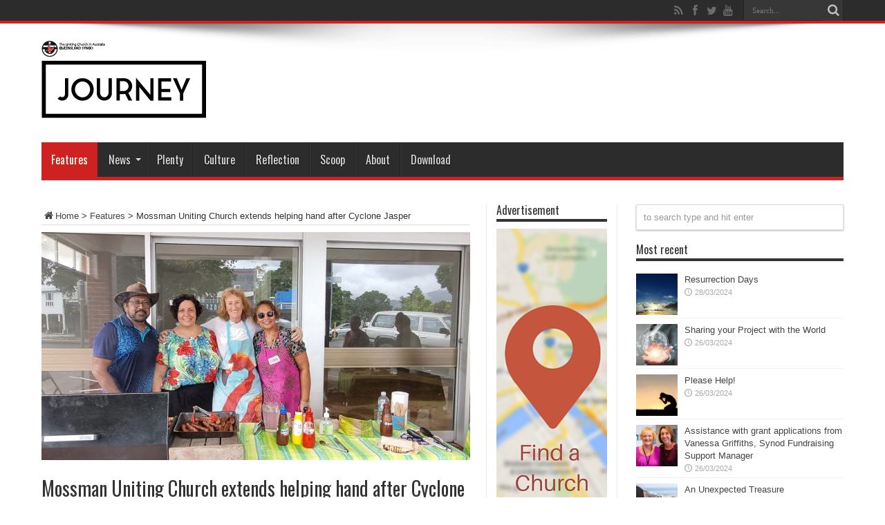

--- FILE ---
content_type: text/html
request_url: https://journeyonline.com.au/features/mossman-uniting-church-extends-helping-hand-after-cyclone-jasper/
body_size: 12334
content:
<!DOCTYPE html>
<html lang="en-AU" prefix="og: http://ogp.me/ns#">
<head>
<meta charset="UTF-8" />
<link rel="profile" href="http://gmpg.org/xfn/11" />
<link rel="pingback" href="https://journeyonline.com.au/xmlrpc.php" />
<meta name='robots' content='index, follow, max-image-preview:large, max-snippet:-1, max-video-preview:-1' />
<style>img:is([sizes="auto" i], [sizes^="auto," i]) { contain-intrinsic-size: 3000px 1500px }</style>
<!-- This site is optimized with the Yoast SEO plugin v25.3.1 - https://yoast.com/wordpress/plugins/seo/ -->
<title>Mossman Uniting Church extends helping hand after Cyclone Jasper - JourneyOnline</title>
<link rel="canonical" href="https://journeyonline.com.au/features/mossman-uniting-church-extends-helping-hand-after-cyclone-jasper/" />
<meta property="og:locale" content="en_US" />
<meta property="og:type" content="article" />
<meta property="og:title" content="Mossman Uniting Church extends helping hand after Cyclone Jasper - JourneyOnline" />
<meta property="og:description" content="By Andrew McKaysmith, Synod Writer and Content Creator. Mossman Uniting Church is assisting the community in its clean-up efforts following the significant damage caused by the severe Tropical Cyclone Jasper. A strong and enduring storm, Jasper, brought heavy rainfall to Far North Queensland and made landfall as a Category 2 cyclone near Wujal Wujal on ..." />
<meta property="og:url" content="https://journeyonline.com.au/features/mossman-uniting-church-extends-helping-hand-after-cyclone-jasper/" />
<meta property="og:site_name" content="JourneyOnline" />
<meta property="article:publisher" content="https://www.facebook.com/unitingchurch.queensland" />
<meta property="article:published_time" content="2024-01-25T05:28:35+00:00" />
<meta property="article:modified_time" content="2024-01-25T23:18:43+00:00" />
<meta property="og:image" content="https://journeyonline.com.au/wp-content/uploads/2024/01/Resized_20231220_121039.jpeg" />
<meta property="og:image:width" content="1919" />
<meta property="og:image:height" content="1080" />
<meta property="og:image:type" content="image/jpeg" />
<meta name="author" content="QLD Synod Webmaster" />
<meta name="twitter:card" content="summary_large_image" />
<meta name="twitter:creator" content="@ucaqld" />
<meta name="twitter:site" content="@ucaqld" />
<meta name="twitter:label1" content="Written by" />
<meta name="twitter:data1" content="QLD Synod Webmaster" />
<meta name="twitter:label2" content="Est. reading time" />
<meta name="twitter:data2" content="2 minutes" />
<script type="application/ld+json" class="yoast-schema-graph">{"@context":"https://schema.org","@graph":[{"@type":"Article","@id":"https://journeyonline.com.au/features/mossman-uniting-church-extends-helping-hand-after-cyclone-jasper/#article","isPartOf":{"@id":"https://journeyonline.com.au/features/mossman-uniting-church-extends-helping-hand-after-cyclone-jasper/"},"author":{"name":"QLD Synod Webmaster","@id":"https://journeyonline.com.au/#/schema/person/ebc6c02681b0f0826950f8bcbe6a678b"},"headline":"Mossman Uniting Church extends helping hand after Cyclone Jasper","datePublished":"2024-01-25T05:28:35+00:00","dateModified":"2024-01-25T23:18:43+00:00","mainEntityOfPage":{"@id":"https://journeyonline.com.au/features/mossman-uniting-church-extends-helping-hand-after-cyclone-jasper/"},"wordCount":408,"commentCount":0,"publisher":{"@id":"https://journeyonline.com.au/#organization"},"image":{"@id":"https://journeyonline.com.au/features/mossman-uniting-church-extends-helping-hand-after-cyclone-jasper/#primaryimage"},"thumbnailUrl":"https://journeyonline.com.au/wp-content/uploads/2024/01/Resized_20231220_121039.jpeg","articleSection":["Features"],"inLanguage":"en-AU","potentialAction":[{"@type":"CommentAction","name":"Comment","target":["https://journeyonline.com.au/features/mossman-uniting-church-extends-helping-hand-after-cyclone-jasper/#respond"]}]},{"@type":"WebPage","@id":"https://journeyonline.com.au/features/mossman-uniting-church-extends-helping-hand-after-cyclone-jasper/","url":"https://journeyonline.com.au/features/mossman-uniting-church-extends-helping-hand-after-cyclone-jasper/","name":"Mossman Uniting Church extends helping hand after Cyclone Jasper - JourneyOnline","isPartOf":{"@id":"https://journeyonline.com.au/#website"},"primaryImageOfPage":{"@id":"https://journeyonline.com.au/features/mossman-uniting-church-extends-helping-hand-after-cyclone-jasper/#primaryimage"},"image":{"@id":"https://journeyonline.com.au/features/mossman-uniting-church-extends-helping-hand-after-cyclone-jasper/#primaryimage"},"thumbnailUrl":"https://journeyonline.com.au/wp-content/uploads/2024/01/Resized_20231220_121039.jpeg","datePublished":"2024-01-25T05:28:35+00:00","dateModified":"2024-01-25T23:18:43+00:00","breadcrumb":{"@id":"https://journeyonline.com.au/features/mossman-uniting-church-extends-helping-hand-after-cyclone-jasper/#breadcrumb"},"inLanguage":"en-AU","potentialAction":[{"@type":"ReadAction","target":["https://journeyonline.com.au/features/mossman-uniting-church-extends-helping-hand-after-cyclone-jasper/"]}]},{"@type":"ImageObject","inLanguage":"en-AU","@id":"https://journeyonline.com.au/features/mossman-uniting-church-extends-helping-hand-after-cyclone-jasper/#primaryimage","url":"https://journeyonline.com.au/wp-content/uploads/2024/01/Resized_20231220_121039.jpeg","contentUrl":"https://journeyonline.com.au/wp-content/uploads/2024/01/Resized_20231220_121039.jpeg","width":1919,"height":1080},{"@type":"BreadcrumbList","@id":"https://journeyonline.com.au/features/mossman-uniting-church-extends-helping-hand-after-cyclone-jasper/#breadcrumb","itemListElement":[{"@type":"ListItem","position":1,"name":"Home","item":"https://journeyonline.com.au/"},{"@type":"ListItem","position":2,"name":"Features","item":"https://journeyonline.com.au/features/"},{"@type":"ListItem","position":3,"name":"Mossman Uniting Church extends helping hand after Cyclone Jasper"}]},{"@type":"WebSite","@id":"https://journeyonline.com.au/#website","url":"https://journeyonline.com.au/","name":"JourneyOnline","description":"","publisher":{"@id":"https://journeyonline.com.au/#organization"},"potentialAction":[{"@type":"SearchAction","target":{"@type":"EntryPoint","urlTemplate":"https://journeyonline.com.au/?s={search_term_string}"},"query-input":{"@type":"PropertyValueSpecification","valueRequired":true,"valueName":"search_term_string"}}],"inLanguage":"en-AU"},{"@type":"Organization","@id":"https://journeyonline.com.au/#organization","name":"Journey Online","url":"https://journeyonline.com.au/","logo":{"@type":"ImageObject","inLanguage":"en-AU","@id":"https://journeyonline.com.au/#/schema/logo/image/","url":"https://journeyonline.com.au/wp-content/uploads/2015/02/jnyLogo1.png","contentUrl":"https://journeyonline.com.au/wp-content/uploads/2015/02/jnyLogo1.png","width":400,"height":102,"caption":"Journey Online"},"image":{"@id":"https://journeyonline.com.au/#/schema/logo/image/"},"sameAs":["https://www.facebook.com/unitingchurch.queensland","https://x.com/ucaqld"]},{"@type":"Person","@id":"https://journeyonline.com.au/#/schema/person/ebc6c02681b0f0826950f8bcbe6a678b","name":"QLD Synod Webmaster","image":{"@type":"ImageObject","inLanguage":"en-AU","@id":"https://journeyonline.com.au/#/schema/person/image/","url":"https://secure.gravatar.com/avatar/706bd1cff45660aab892d48649e3df4f1aedafe5150d166fda96a570919a42cd?s=96&r=g","contentUrl":"https://secure.gravatar.com/avatar/706bd1cff45660aab892d48649e3df4f1aedafe5150d166fda96a570919a42cd?s=96&r=g","caption":"QLD Synod Webmaster"},"url":"https://journeyonline.com.au/author/qld-synod-webmaster/"}]}</script>
<!-- / Yoast SEO plugin. -->
<link rel='dns-prefetch' href='//fonts.googleapis.com' />
<link rel="alternate" type="application/rss+xml" title="JourneyOnline &raquo; Feed" href="https://journeyonline.com.au/feed/" />
<link rel="alternate" type="application/rss+xml" title="JourneyOnline &raquo; Comments Feed" href="https://journeyonline.com.au/comments/feed/" />
<link rel="alternate" type="application/rss+xml" title="JourneyOnline &raquo; Mossman Uniting Church extends helping hand after Cyclone Jasper Comments Feed" href="https://journeyonline.com.au/features/mossman-uniting-church-extends-helping-hand-after-cyclone-jasper/feed/" />
<script type="text/javascript">
/* <![CDATA[ */
window._wpemojiSettings = {"baseUrl":"https:\/\/s.w.org\/images\/core\/emoji\/15.1.0\/72x72\/","ext":".png","svgUrl":"https:\/\/s.w.org\/images\/core\/emoji\/15.1.0\/svg\/","svgExt":".svg","source":{"concatemoji":"https:\/\/journeyonline.com.au\/wp-includes\/js\/wp-emoji-release.min.js"}};
/*! This file is auto-generated */
!function(i,n){var o,s,e;function c(e){try{var t={supportTests:e,timestamp:(new Date).valueOf()};sessionStorage.setItem(o,JSON.stringify(t))}catch(e){}}function p(e,t,n){e.clearRect(0,0,e.canvas.width,e.canvas.height),e.fillText(t,0,0);var t=new Uint32Array(e.getImageData(0,0,e.canvas.width,e.canvas.height).data),r=(e.clearRect(0,0,e.canvas.width,e.canvas.height),e.fillText(n,0,0),new Uint32Array(e.getImageData(0,0,e.canvas.width,e.canvas.height).data));return t.every(function(e,t){return e===r[t]})}function u(e,t,n){switch(t){case"flag":return n(e,"\ud83c\udff3\ufe0f\u200d\u26a7\ufe0f","\ud83c\udff3\ufe0f\u200b\u26a7\ufe0f")?!1:!n(e,"\ud83c\uddfa\ud83c\uddf3","\ud83c\uddfa\u200b\ud83c\uddf3")&&!n(e,"\ud83c\udff4\udb40\udc67\udb40\udc62\udb40\udc65\udb40\udc6e\udb40\udc67\udb40\udc7f","\ud83c\udff4\u200b\udb40\udc67\u200b\udb40\udc62\u200b\udb40\udc65\u200b\udb40\udc6e\u200b\udb40\udc67\u200b\udb40\udc7f");case"emoji":return!n(e,"\ud83d\udc26\u200d\ud83d\udd25","\ud83d\udc26\u200b\ud83d\udd25")}return!1}function f(e,t,n){var r="undefined"!=typeof WorkerGlobalScope&&self instanceof WorkerGlobalScope?new OffscreenCanvas(300,150):i.createElement("canvas"),a=r.getContext("2d",{willReadFrequently:!0}),o=(a.textBaseline="top",a.font="600 32px Arial",{});return e.forEach(function(e){o[e]=t(a,e,n)}),o}function t(e){var t=i.createElement("script");t.src=e,t.defer=!0,i.head.appendChild(t)}"undefined"!=typeof Promise&&(o="wpEmojiSettingsSupports",s=["flag","emoji"],n.supports={everything:!0,everythingExceptFlag:!0},e=new Promise(function(e){i.addEventListener("DOMContentLoaded",e,{once:!0})}),new Promise(function(t){var n=function(){try{var e=JSON.parse(sessionStorage.getItem(o));if("object"==typeof e&&"number"==typeof e.timestamp&&(new Date).valueOf()<e.timestamp+604800&&"object"==typeof e.supportTests)return e.supportTests}catch(e){}return null}();if(!n){if("undefined"!=typeof Worker&&"undefined"!=typeof OffscreenCanvas&&"undefined"!=typeof URL&&URL.createObjectURL&&"undefined"!=typeof Blob)try{var e="postMessage("+f.toString()+"("+[JSON.stringify(s),u.toString(),p.toString()].join(",")+"));",r=new Blob([e],{type:"text/javascript"}),a=new Worker(URL.createObjectURL(r),{name:"wpTestEmojiSupports"});return void(a.onmessage=function(e){c(n=e.data),a.terminate(),t(n)})}catch(e){}c(n=f(s,u,p))}t(n)}).then(function(e){for(var t in e)n.supports[t]=e[t],n.supports.everything=n.supports.everything&&n.supports[t],"flag"!==t&&(n.supports.everythingExceptFlag=n.supports.everythingExceptFlag&&n.supports[t]);n.supports.everythingExceptFlag=n.supports.everythingExceptFlag&&!n.supports.flag,n.DOMReady=!1,n.readyCallback=function(){n.DOMReady=!0}}).then(function(){return e}).then(function(){var e;n.supports.everything||(n.readyCallback(),(e=n.source||{}).concatemoji?t(e.concatemoji):e.wpemoji&&e.twemoji&&(t(e.twemoji),t(e.wpemoji)))}))}((window,document),window._wpemojiSettings);
/* ]]> */
</script>
<style id='wp-emoji-styles-inline-css' type='text/css'>
img.wp-smiley, img.emoji {
display: inline !important;
border: none !important;
box-shadow: none !important;
height: 1em !important;
width: 1em !important;
margin: 0 0.07em !important;
vertical-align: -0.1em !important;
background: none !important;
padding: 0 !important;
}
</style>
<!-- <link rel='stylesheet' id='wp-block-library-css' href='https://journeyonline.com.au/wp-includes/css/dist/block-library/style.min.css' type='text/css' media='all' /> -->
<link rel="stylesheet" type="text/css" href="//journeyonline.com.au/wp-content/cache/wpfc-minified/l0vq13ep/ftah7.css" media="all"/>
<style id='classic-theme-styles-inline-css' type='text/css'>
/*! This file is auto-generated */
.wp-block-button__link{color:#fff;background-color:#32373c;border-radius:9999px;box-shadow:none;text-decoration:none;padding:calc(.667em + 2px) calc(1.333em + 2px);font-size:1.125em}.wp-block-file__button{background:#32373c;color:#fff;text-decoration:none}
</style>
<style id='global-styles-inline-css' type='text/css'>
:root{--wp--preset--aspect-ratio--square: 1;--wp--preset--aspect-ratio--4-3: 4/3;--wp--preset--aspect-ratio--3-4: 3/4;--wp--preset--aspect-ratio--3-2: 3/2;--wp--preset--aspect-ratio--2-3: 2/3;--wp--preset--aspect-ratio--16-9: 16/9;--wp--preset--aspect-ratio--9-16: 9/16;--wp--preset--color--black: #000000;--wp--preset--color--cyan-bluish-gray: #abb8c3;--wp--preset--color--white: #ffffff;--wp--preset--color--pale-pink: #f78da7;--wp--preset--color--vivid-red: #cf2e2e;--wp--preset--color--luminous-vivid-orange: #ff6900;--wp--preset--color--luminous-vivid-amber: #fcb900;--wp--preset--color--light-green-cyan: #7bdcb5;--wp--preset--color--vivid-green-cyan: #00d084;--wp--preset--color--pale-cyan-blue: #8ed1fc;--wp--preset--color--vivid-cyan-blue: #0693e3;--wp--preset--color--vivid-purple: #9b51e0;--wp--preset--gradient--vivid-cyan-blue-to-vivid-purple: linear-gradient(135deg,rgba(6,147,227,1) 0%,rgb(155,81,224) 100%);--wp--preset--gradient--light-green-cyan-to-vivid-green-cyan: linear-gradient(135deg,rgb(122,220,180) 0%,rgb(0,208,130) 100%);--wp--preset--gradient--luminous-vivid-amber-to-luminous-vivid-orange: linear-gradient(135deg,rgba(252,185,0,1) 0%,rgba(255,105,0,1) 100%);--wp--preset--gradient--luminous-vivid-orange-to-vivid-red: linear-gradient(135deg,rgba(255,105,0,1) 0%,rgb(207,46,46) 100%);--wp--preset--gradient--very-light-gray-to-cyan-bluish-gray: linear-gradient(135deg,rgb(238,238,238) 0%,rgb(169,184,195) 100%);--wp--preset--gradient--cool-to-warm-spectrum: linear-gradient(135deg,rgb(74,234,220) 0%,rgb(151,120,209) 20%,rgb(207,42,186) 40%,rgb(238,44,130) 60%,rgb(251,105,98) 80%,rgb(254,248,76) 100%);--wp--preset--gradient--blush-light-purple: linear-gradient(135deg,rgb(255,206,236) 0%,rgb(152,150,240) 100%);--wp--preset--gradient--blush-bordeaux: linear-gradient(135deg,rgb(254,205,165) 0%,rgb(254,45,45) 50%,rgb(107,0,62) 100%);--wp--preset--gradient--luminous-dusk: linear-gradient(135deg,rgb(255,203,112) 0%,rgb(199,81,192) 50%,rgb(65,88,208) 100%);--wp--preset--gradient--pale-ocean: linear-gradient(135deg,rgb(255,245,203) 0%,rgb(182,227,212) 50%,rgb(51,167,181) 100%);--wp--preset--gradient--electric-grass: linear-gradient(135deg,rgb(202,248,128) 0%,rgb(113,206,126) 100%);--wp--preset--gradient--midnight: linear-gradient(135deg,rgb(2,3,129) 0%,rgb(40,116,252) 100%);--wp--preset--font-size--small: 13px;--wp--preset--font-size--medium: 20px;--wp--preset--font-size--large: 36px;--wp--preset--font-size--x-large: 42px;--wp--preset--spacing--20: 0.44rem;--wp--preset--spacing--30: 0.67rem;--wp--preset--spacing--40: 1rem;--wp--preset--spacing--50: 1.5rem;--wp--preset--spacing--60: 2.25rem;--wp--preset--spacing--70: 3.38rem;--wp--preset--spacing--80: 5.06rem;--wp--preset--shadow--natural: 6px 6px 9px rgba(0, 0, 0, 0.2);--wp--preset--shadow--deep: 12px 12px 50px rgba(0, 0, 0, 0.4);--wp--preset--shadow--sharp: 6px 6px 0px rgba(0, 0, 0, 0.2);--wp--preset--shadow--outlined: 6px 6px 0px -3px rgba(255, 255, 255, 1), 6px 6px rgba(0, 0, 0, 1);--wp--preset--shadow--crisp: 6px 6px 0px rgba(0, 0, 0, 1);}:where(.is-layout-flex){gap: 0.5em;}:where(.is-layout-grid){gap: 0.5em;}body .is-layout-flex{display: flex;}.is-layout-flex{flex-wrap: wrap;align-items: center;}.is-layout-flex > :is(*, div){margin: 0;}body .is-layout-grid{display: grid;}.is-layout-grid > :is(*, div){margin: 0;}:where(.wp-block-columns.is-layout-flex){gap: 2em;}:where(.wp-block-columns.is-layout-grid){gap: 2em;}:where(.wp-block-post-template.is-layout-flex){gap: 1.25em;}:where(.wp-block-post-template.is-layout-grid){gap: 1.25em;}.has-black-color{color: var(--wp--preset--color--black) !important;}.has-cyan-bluish-gray-color{color: var(--wp--preset--color--cyan-bluish-gray) !important;}.has-white-color{color: var(--wp--preset--color--white) !important;}.has-pale-pink-color{color: var(--wp--preset--color--pale-pink) !important;}.has-vivid-red-color{color: var(--wp--preset--color--vivid-red) !important;}.has-luminous-vivid-orange-color{color: var(--wp--preset--color--luminous-vivid-orange) !important;}.has-luminous-vivid-amber-color{color: var(--wp--preset--color--luminous-vivid-amber) !important;}.has-light-green-cyan-color{color: var(--wp--preset--color--light-green-cyan) !important;}.has-vivid-green-cyan-color{color: var(--wp--preset--color--vivid-green-cyan) !important;}.has-pale-cyan-blue-color{color: var(--wp--preset--color--pale-cyan-blue) !important;}.has-vivid-cyan-blue-color{color: var(--wp--preset--color--vivid-cyan-blue) !important;}.has-vivid-purple-color{color: var(--wp--preset--color--vivid-purple) !important;}.has-black-background-color{background-color: var(--wp--preset--color--black) !important;}.has-cyan-bluish-gray-background-color{background-color: var(--wp--preset--color--cyan-bluish-gray) !important;}.has-white-background-color{background-color: var(--wp--preset--color--white) !important;}.has-pale-pink-background-color{background-color: var(--wp--preset--color--pale-pink) !important;}.has-vivid-red-background-color{background-color: var(--wp--preset--color--vivid-red) !important;}.has-luminous-vivid-orange-background-color{background-color: var(--wp--preset--color--luminous-vivid-orange) !important;}.has-luminous-vivid-amber-background-color{background-color: var(--wp--preset--color--luminous-vivid-amber) !important;}.has-light-green-cyan-background-color{background-color: var(--wp--preset--color--light-green-cyan) !important;}.has-vivid-green-cyan-background-color{background-color: var(--wp--preset--color--vivid-green-cyan) !important;}.has-pale-cyan-blue-background-color{background-color: var(--wp--preset--color--pale-cyan-blue) !important;}.has-vivid-cyan-blue-background-color{background-color: var(--wp--preset--color--vivid-cyan-blue) !important;}.has-vivid-purple-background-color{background-color: var(--wp--preset--color--vivid-purple) !important;}.has-black-border-color{border-color: var(--wp--preset--color--black) !important;}.has-cyan-bluish-gray-border-color{border-color: var(--wp--preset--color--cyan-bluish-gray) !important;}.has-white-border-color{border-color: var(--wp--preset--color--white) !important;}.has-pale-pink-border-color{border-color: var(--wp--preset--color--pale-pink) !important;}.has-vivid-red-border-color{border-color: var(--wp--preset--color--vivid-red) !important;}.has-luminous-vivid-orange-border-color{border-color: var(--wp--preset--color--luminous-vivid-orange) !important;}.has-luminous-vivid-amber-border-color{border-color: var(--wp--preset--color--luminous-vivid-amber) !important;}.has-light-green-cyan-border-color{border-color: var(--wp--preset--color--light-green-cyan) !important;}.has-vivid-green-cyan-border-color{border-color: var(--wp--preset--color--vivid-green-cyan) !important;}.has-pale-cyan-blue-border-color{border-color: var(--wp--preset--color--pale-cyan-blue) !important;}.has-vivid-cyan-blue-border-color{border-color: var(--wp--preset--color--vivid-cyan-blue) !important;}.has-vivid-purple-border-color{border-color: var(--wp--preset--color--vivid-purple) !important;}.has-vivid-cyan-blue-to-vivid-purple-gradient-background{background: var(--wp--preset--gradient--vivid-cyan-blue-to-vivid-purple) !important;}.has-light-green-cyan-to-vivid-green-cyan-gradient-background{background: var(--wp--preset--gradient--light-green-cyan-to-vivid-green-cyan) !important;}.has-luminous-vivid-amber-to-luminous-vivid-orange-gradient-background{background: var(--wp--preset--gradient--luminous-vivid-amber-to-luminous-vivid-orange) !important;}.has-luminous-vivid-orange-to-vivid-red-gradient-background{background: var(--wp--preset--gradient--luminous-vivid-orange-to-vivid-red) !important;}.has-very-light-gray-to-cyan-bluish-gray-gradient-background{background: var(--wp--preset--gradient--very-light-gray-to-cyan-bluish-gray) !important;}.has-cool-to-warm-spectrum-gradient-background{background: var(--wp--preset--gradient--cool-to-warm-spectrum) !important;}.has-blush-light-purple-gradient-background{background: var(--wp--preset--gradient--blush-light-purple) !important;}.has-blush-bordeaux-gradient-background{background: var(--wp--preset--gradient--blush-bordeaux) !important;}.has-luminous-dusk-gradient-background{background: var(--wp--preset--gradient--luminous-dusk) !important;}.has-pale-ocean-gradient-background{background: var(--wp--preset--gradient--pale-ocean) !important;}.has-electric-grass-gradient-background{background: var(--wp--preset--gradient--electric-grass) !important;}.has-midnight-gradient-background{background: var(--wp--preset--gradient--midnight) !important;}.has-small-font-size{font-size: var(--wp--preset--font-size--small) !important;}.has-medium-font-size{font-size: var(--wp--preset--font-size--medium) !important;}.has-large-font-size{font-size: var(--wp--preset--font-size--large) !important;}.has-x-large-font-size{font-size: var(--wp--preset--font-size--x-large) !important;}
:where(.wp-block-post-template.is-layout-flex){gap: 1.25em;}:where(.wp-block-post-template.is-layout-grid){gap: 1.25em;}
:where(.wp-block-columns.is-layout-flex){gap: 2em;}:where(.wp-block-columns.is-layout-grid){gap: 2em;}
:root :where(.wp-block-pullquote){font-size: 1.5em;line-height: 1.6;}
</style>
<!-- <link rel='stylesheet' id='contact-form-7-css' href='https://journeyonline.com.au/wp-content/plugins/contact-form-7/includes/css/styles.css' type='text/css' media='all' /> -->
<!-- <link rel='stylesheet' id='wpa-css-css' href='https://journeyonline.com.au/wp-content/plugins/honeypot/includes/css/wpa.css' type='text/css' media='all' /> -->
<!-- <link rel='stylesheet' id='parent-style-css' href='https://journeyonline.com.au/wp-content/themes/jarida/style.css' type='text/css' media='all' /> -->
<!-- <link rel='stylesheet' id='child-style-css' href='https://journeyonline.com.au/wp-content/themes/jarida-child/style.css' type='text/css' media='all' /> -->
<!-- <link rel='stylesheet' id='tie-style-css' href='https://journeyonline.com.au/wp-content/themes/jarida-child/style.css' type='text/css' media='all' /> -->
<link rel="stylesheet" type="text/css" href="//journeyonline.com.au/wp-content/cache/wpfc-minified/qwji9aao/ftah7.css" media="all"/>
<link rel='stylesheet' id='Oswald-css' href='https://fonts.googleapis.com/css?family=Oswald%3Aregular%2C700' type='text/css' media='all' />
<script src='//journeyonline.com.au/wp-content/cache/wpfc-minified/diaxp9yw/ftah7.js' type="text/javascript"></script>
<!-- <script type="text/javascript" src="https://journeyonline.com.au/wp-includes/js/jquery/jquery.min.js" id="jquery-core-js"></script> -->
<!-- <script type="text/javascript" src="https://journeyonline.com.au/wp-includes/js/jquery/jquery-migrate.min.js" id="jquery-migrate-js"></script> -->
<link rel="https://api.w.org/" href="https://journeyonline.com.au/wp-json/" /><link rel="alternate" title="JSON" type="application/json" href="https://journeyonline.com.au/wp-json/wp/v2/posts/33684" /><link rel="EditURI" type="application/rsd+xml" title="RSD" href="https://journeyonline.com.au/xmlrpc.php?rsd" />
<link rel='shortlink' href='https://journeyonline.com.au/?p=33684' />
<link rel="alternate" title="oEmbed (JSON)" type="application/json+oembed" href="https://journeyonline.com.au/wp-json/oembed/1.0/embed?url=https%3A%2F%2Fjourneyonline.com.au%2Ffeatures%2Fmossman-uniting-church-extends-helping-hand-after-cyclone-jasper%2F" />
<link rel="alternate" title="oEmbed (XML)" type="text/xml+oembed" href="https://journeyonline.com.au/wp-json/oembed/1.0/embed?url=https%3A%2F%2Fjourneyonline.com.au%2Ffeatures%2Fmossman-uniting-church-extends-helping-hand-after-cyclone-jasper%2F&#038;format=xml" />
<!-- Analytics by WP Statistics - https://wp-statistics.com -->
<link rel="shortcut icon" href="https://journeyonline.com.au/wp-content/uploads/2014/10/Favicon16x16.gif" title="Favicon" /><meta property="og:title" content="Mossman Uniting Church extends helping hand after Cyclone Jasper"/>
<meta property="og:type" content="article"/>
<meta property="og:description" content="By Andrew McKaysmith, Synod Writer and Content Creator.
Mossman Uniting Church is assisting the c..."/>
<meta property="og:url" content="https://journeyonline.com.au/features/mossman-uniting-church-extends-helping-hand-after-cyclone-jasper/"/>
<meta property="og:site_name" content="JourneyOnline"/>
<meta property="og:image" content="https://journeyonline.com.au/wp-content/uploads/2024/01/Resized_20231220_121039-620x330.jpeg" />
<!--[if IE]>
<script type="text/javascript">jQuery(document).ready(function (){ jQuery(".menu-item").has("ul").children("a").attr("aria-haspopup", "true");});</script>
<![endif]-->
<!--[if lt IE 9]>
<script src="https://journeyonline.com.au/wp-content/themes/jarida/js/html5.js"></script>
<script src="https://journeyonline.com.au/wp-content/themes/jarida/js/selectivizr-min.js"></script>
<![endif]-->
<!--[if IE 8]>
<link rel="stylesheet" type="text/css" media="all" href="https://journeyonline.com.au/wp-content/themes/jarida/css/ie8.css" />
<![endif]-->
<meta http-equiv="X-UA-Compatible" content="IE=edge,chrome=1" />
<meta name="viewport" content="width=device-width, initial-scale=1, maximum-scale=1, user-scalable=no" />
<style type="text/css" media="screen">
body{background:#ffffff;}
.background-cover{
background-color:#ffffff !important;
}
body.single .post .entry a, body.page .post .entry a {
color: #e8112d;	}
.jnyPDF { border:10px solid #ddd; margin: 15px 5px}
h2 {
font-size: 18px; 
font-family: Oswald, arial, Georgia, serif;
}
.post-views{
display:none !important;
}
.menu-item, h2.cat-box-title, .widget-top h4 {
text-transform: none !important;
}
</style>
<!-- Global site tag (gtag.js) - Google Analytics -->
<script async src="https://www.googletagmanager.com/gtag/js?id=UA-2552402-7"></script>
<script>
window.dataLayer = window.dataLayer || [];
function gtag(){dataLayer.push(arguments);}
gtag('js', new Date());
gtag('config', 'UA-2552402-7');
</script>
<link rel="icon" href="https://journeyonline.com.au/wp-content/uploads/2018/03/cropped-Journey-Logo-With-UCA-logo_Site-identity_Artboard-2_Artboard-2-copy-32x32.png" sizes="32x32" />
<link rel="icon" href="https://journeyonline.com.au/wp-content/uploads/2018/03/cropped-Journey-Logo-With-UCA-logo_Site-identity_Artboard-2_Artboard-2-copy-192x192.png" sizes="192x192" />
<link rel="apple-touch-icon" href="https://journeyonline.com.au/wp-content/uploads/2018/03/cropped-Journey-Logo-With-UCA-logo_Site-identity_Artboard-2_Artboard-2-copy-180x180.png" />
<meta name="msapplication-TileImage" content="https://journeyonline.com.au/wp-content/uploads/2018/03/cropped-Journey-Logo-With-UCA-logo_Site-identity_Artboard-2_Artboard-2-copy-270x270.png" />
</head>
<body id="top" class="wp-singular post-template-default single single-post postid-33684 single-format-standard wp-theme-jarida wp-child-theme-jarida-child">
<div class="background-cover"></div>
<div class="wrapper full-site">
<div class="top-nav fade-in animated1 ">
<div class="container">
<div class="search-block">
<form method="get" id="searchform" action="https://journeyonline.com.au/">
<button class="search-button" type="submit" value="Search"></button>
<input type="text" id="s" name="s" value="Search..." onfocus="if (this.value == 'Search...') {this.value = '';}" onblur="if (this.value == '') {this.value = 'Search...';}"  />
</form>
</div><!-- .search-block /-->
<div class="social-icons icon_flat">
<a class="tooldown" title="Rss" href="https://journeyonline.com.au/feed/" target="_blank"><i class="tieicon-rss"></i></a><a class="tooldown" title="Facebook" href="https://www.facebook.com/unitingchurch.queensland" target="_blank"><i class="tieicon-facebook"></i></a><a class="tooldown" title="Twitter" href="https://twitter.com/UCAQld" target="_blank"><i class="tieicon-twitter"></i></a><a class="tooldown" title="Youtube" href="https://www.youtube.com/user/UnitingChurchQLD" target="_blank"><i class="tieicon-youtube"></i></a>	</div>
</div>
</div><!-- .top-menu /-->
<div class="container">
<header id="theme-header">
<div class="header-content fade-in animated1">
<div class="logo">
<h2>								<a title="JourneyOnline" href="https://journeyonline.com.au/">
<img src="https://journeyonline.com.au/wp-content/uploads/2018/03/Journey-Logo-With-UCA-logo_Artboard-1-1.png" alt="JourneyOnline" /><strong>JourneyOnline </strong>
</a>
</h2>			</div><!-- .logo /-->
<div class="clear"></div>
</div>
<nav id="main-nav" class="fade-in animated2">
<div class="container">
<div class="main-menu"><ul id="menu-main" class="menu"><li id="menu-item-13836" class="menu-item  menu-item-type-taxonomy  menu-item-object-category  current-post-ancestor  current-menu-parent  current-post-parent"><a href="https://journeyonline.com.au/features/">Features</a></li>
<li id="menu-item-13847" class="menu-item  menu-item-type-custom  menu-item-object-custom  menu-item-has-children"><a href="#">News</a>
<ul class="sub-menu">
<li id="menu-item-13842" class="menu-item  menu-item-type-taxonomy  menu-item-object-category"><a href="https://journeyonline.com.au/queensland-synod-news/">Queensland Synod News</a></li>
<li id="menu-item-13839" class="menu-item  menu-item-type-taxonomy  menu-item-object-category"><a href="https://journeyonline.com.au/national-news/">National News</a></li>
<li id="menu-item-13838" class="menu-item  menu-item-type-taxonomy  menu-item-object-category"><a href="https://journeyonline.com.au/local-church-news/">Local Church News</a></li>
<li id="menu-item-13835" class="menu-item  menu-item-type-taxonomy  menu-item-object-category"><a href="https://journeyonline.com.au/agency-news/">Agency News</a></li>
<li id="menu-item-13844" class="menu-item  menu-item-type-taxonomy  menu-item-object-category"><a href="https://journeyonline.com.au/world-news/">World News</a></li>
<li id="menu-item-19430" class="menu-item  menu-item-type-post_type  menu-item-object-page"><a href="https://journeyonline.com.au/31st-synod-gallery/">31st Synod gallery</a></li>
</ul> <!--End Sub Menu -->
</li>
<li id="menu-item-32217" class="menu-item  menu-item-type-post_type  menu-item-object-page"><a href="https://journeyonline.com.au/plenty/">Plenty</a></li>
<li id="menu-item-14408" class="menu-item  menu-item-type-taxonomy  menu-item-object-category"><a href="https://journeyonline.com.au/culture/">Culture</a></li>
<li id="menu-item-14406" class="menu-item  menu-item-type-taxonomy  menu-item-object-category"><a href="https://journeyonline.com.au/opinion/">Reflection</a></li>
<li id="menu-item-14394" class="menu-item  menu-item-type-taxonomy  menu-item-object-category"><a href="https://journeyonline.com.au/scoop/">Scoop</a></li>
<li id="menu-item-17916" class="menu-item  menu-item-type-post_type  menu-item-object-page"><a href="https://journeyonline.com.au/magazine/about/">About</a></li>
<li id="menu-item-18257" class="menu-item  menu-item-type-post_type  menu-item-object-page"><a href="https://journeyonline.com.au/magazine/download/">Download</a></li>
</ul></div>				</div>
</nav><!-- .main-nav /-->
</header><!-- #header /-->
<div id="main-content" class="container fade-in animated3">
<div class="content-wrap">
<div class="content">
<div xmlns:v="http://rdf.data-vocabulary.org/#"  id="crumbs"><span typeof="v:Breadcrumb"><a rel="v:url" property="v:title" class="crumbs-home" href="https://journeyonline.com.au"><i class="tieicon-home"></i>Home</a></span> &gt; <span typeof="v:Breadcrumb"><a rel="v:url" property="v:title" href="https://journeyonline.com.au/features/">Features</a></span> &gt; <span class="current">Mossman Uniting Church extends helping hand after Cyclone Jasper</span></div>
<article id="the-post" class="post-listing post-33684 post type-post status-publish format-standard has-post-thumbnail hentry category-features">
<div class="single-post-thumb">
<img width="620" height="330" src="https://journeyonline.com.au/wp-content/uploads/2024/01/Resized_20231220_121039-620x330.jpeg" class="attachment-slider size-slider wp-post-image" alt="" decoding="async" fetchpriority="high" srcset="https://journeyonline.com.au/wp-content/uploads/2024/01/Resized_20231220_121039-620x330.jpeg 620w, https://journeyonline.com.au/wp-content/uploads/2024/01/Resized_20231220_121039-300x160.jpeg 300w" sizes="(max-width: 620px) 100vw, 620px" />		</div>
<div class="post-inner">
<h1 class="name post-title entry-title" itemprop="itemReviewed" itemscope itemtype="http://schema.org/Thing"><span itemprop="name">Mossman Uniting Church extends helping hand after Cyclone Jasper</span></h1>
<p class="post-meta">
<span class="post-cats">in  <a href="https://journeyonline.com.au/features/" rel="category tag">Features</a></span>
<span class="tie-date">25/01/2024</span>	
<span class="post-views">382 Views</span> </p>
<div class="clear"></div>
<div class="entry">
<p><strong>By Andrew McKaysmith, Synod Writer and Content Creator.</strong></p>
<p>Mossman Uniting Church is assisting the community in its clean-up efforts following the significant damage caused by the severe Tropical Cyclone Jasper.</p>
<p>A strong and enduring storm, Jasper, brought heavy rainfall to Far North Queensland and made landfall as a Category 2 cyclone near Wujal Wujal on December 13, 2023.</p>
<p>Reverend Nadia Abraham serves as the Minister at Mossman Uniting Church.&nbsp;She said the region remains susceptible due to the damage to infrastructure and increased demands on supplies.</p>
<p>&#8220;There has been a substantial amount of damage to the road network, leading to severe disruptions in travel. The rivers and waterways have also been inundated, and there have been landslides,&#8221; she said.</p>
<p>&#8220;Port Douglas experienced a continuous power and water outage lasting approximately seven days. This situation has left the community feeling vulnerable, with ongoing interruptions in the water supply.&#8221;</p>
<p>Many homes have been affected by catastrophic flooding. Due to the high temperatures, mould develops rapidly, making it unsafe to inhabit and clean the affected properties.&nbsp;</p>
<p>Rev Nadia reported that debris remains scattered across the district as residents labour in the oppressive humidity, disposing of their belongings into the now common skips.</p>
<p>&#8220;Everywhere you go, you&#8217;ll see utes and bins in front of houses and shops,&#8221; she said. &#8220;We (Mossman UC) arranged a sausage sizzle to ensure that all those assisting shop keepers with the cleanup had access to food.”</p>
<p>With the help of Carpentaria Presbytery Minister Rev Garry Hardingham and Synod Fundraising Support Manager Vanessa Griffiths, Rev Nadia obtained a grant for the rebuild and clean up.</p>
<p>She said the funds were primarily designated for food-related expenses and essential amenities.</p>
<p>&#8220;A substantial portion of the funds was directed towards supporting a recovery hub, and supplies were distributed directly to people in their homes. In partnership with Lifeline, we also allocated funds to purchase furniture for those who lost everything,&#8221; she said.</p>
<p>&#8220;Collaboration with other churches also allowed us to assist individuals we may not have reached who are also facing difficulties.&#8221;</p>
<p>The grant also helped cover some expenses for services like cleaning and restoration, as well as medical needs for individuals who were affected and lacked the financial means to cover medical appointments.</p>
<p>If you have been impacted by a disaster and are seeking information on how to apply for a grant, please contact Vanessa Griffiths at <a href="mailto:vanessa.griffiths@ucaqld.com.au">vanessa.griffiths@ucaqld.com.au</a>.</p>
</div><!-- .entry /-->
<span style="display:none" class="updated">2024-01-25</span>
<div style="display:none" class="vcard author" itemprop="author" itemscope itemtype="http://schema.org/Person"><strong class="fn" itemprop="name"><a href="https://journeyonline.com.au/author/qld-synod-webmaster/" title="Posts by QLD Synod Webmaster" rel="author">QLD Synod Webmaster</a></strong></div>
<div class="share-post">
<script>
window.___gcfg = {lang: 'en-US'};
(function(w, d, s) {
function go(){
var js, fjs = d.getElementsByTagName(s)[0], load = function(url, id) {
if (d.getElementById(id)) {return;}
js = d.createElement(s); js.src = url; js.id = id;
fjs.parentNode.insertBefore(js, fjs);
};
load('//connect.facebook.net/en/all.js#xfbml=1', 'fbjssdk');
load('https://apis.google.com/js/plusone.js', 'gplus1js');
load('//platform.twitter.com/widgets.js', 'tweetjs');
}
if (w.addEventListener) { w.addEventListener("load", go, false); }
else if (w.attachEvent) { w.attachEvent("onload",go); }
}(window, document, 'script'));
</script>
<ul>
<li><a href="https://twitter.com/share" class="twitter-share-button" data-url="https://journeyonline.com.au/features/mossman-uniting-church-extends-helping-hand-after-cyclone-jasper/" data-text="Mossman Uniting Church extends helping hand after Cyclone Jasper" data-via="" data-lang="en">tweet</a></li>
<li>
<div class="fb-like" data-href="https://journeyonline.com.au/features/mossman-uniting-church-extends-helping-hand-after-cyclone-jasper/" data-send="false" data-layout="button_count" data-width="90" data-show-faces="false"></div>
</li>
<li><script src="https://platform.linkedin.com/in.js" type="text/javascript"></script><script type="IN/Share" data-url="https://journeyonline.com.au/features/mossman-uniting-church-extends-helping-hand-after-cyclone-jasper/" data-counter="right"></script></li>
<li style="width:80px;"><script type="text/javascript" src="https://assets.pinterest.com/js/pinit.js"></script><a href="https://pinterest.com/pin/create/button/?url=https://journeyonline.com.au/features/mossman-uniting-church-extends-helping-hand-after-cyclone-jasper/&amp;media=https://journeyonline.com.au/wp-content/uploads/2024/01/Resized_20231220_121039-620x330.jpeg" class="pin-it-button" count-layout="horizontal"><img border="0" src="https://assets.pinterest.com/images/PinExt.png" title="Pin It" /></a></li>
</ul>
<div class="clear"></div>
</div> <!-- .share-post -->
</div><!-- .post-inner -->
</article><!-- .post-listing -->
<section id="related_posts">
<div class="block-head">
<h3>You may also like</h3><div class="stripe-line"></div>
</div>
<div class="post-listing">
<div class="related-item">
<div class="post-thumbnail">
<a href="https://journeyonline.com.au/features/resurrection-days/" title="Permalink to Resurrection Days" rel="bookmark">
<img width="300" height="160" src="https://journeyonline.com.au/wp-content/uploads/2024/03/iStock-477782828-300x160.jpg" class="attachment-tie-large size-tie-large wp-post-image" alt="" decoding="async" srcset="https://journeyonline.com.au/wp-content/uploads/2024/03/iStock-477782828-300x160.jpg 300w, https://journeyonline.com.au/wp-content/uploads/2024/03/iStock-477782828-620x330.jpg 620w" sizes="(max-width: 300px) 100vw, 300px" />											</a>
</div><!-- post-thumbnail /-->
<h3><a href="https://journeyonline.com.au/features/resurrection-days/" title="Permalink to Resurrection Days" rel="bookmark">Resurrection Days</a></h3>
<p class="post-meta"><span class="tie-date">28/03/2024</span></p>
</div>
<div class="related-item">
<div class="post-thumbnail">
<a href="https://journeyonline.com.au/features/sharing-your-project-with-the-world/" title="Permalink to Sharing your Project with the World" rel="bookmark">
<img width="300" height="160" src="https://journeyonline.com.au/wp-content/uploads/2024/03/iStock-1625053794-300x160.jpg" class="attachment-tie-large size-tie-large wp-post-image" alt="" decoding="async" srcset="https://journeyonline.com.au/wp-content/uploads/2024/03/iStock-1625053794-300x160.jpg 300w, https://journeyonline.com.au/wp-content/uploads/2024/03/iStock-1625053794-620x330.jpg 620w" sizes="(max-width: 300px) 100vw, 300px" />											</a>
</div><!-- post-thumbnail /-->
<h3><a href="https://journeyonline.com.au/features/sharing-your-project-with-the-world/" title="Permalink to Sharing your Project with the World" rel="bookmark">Sharing your Project with the World</a></h3>
<p class="post-meta"><span class="tie-date">26/03/2024</span></p>
</div>
<div class="related-item">
<div class="post-thumbnail">
<a href="https://journeyonline.com.au/features/please-help/" title="Permalink to Please Help!" rel="bookmark">
<img width="300" height="160" src="https://journeyonline.com.au/wp-content/uploads/2024/03/iStock-470722012-300x160.jpg" class="attachment-tie-large size-tie-large wp-post-image" alt="" decoding="async" loading="lazy" srcset="https://journeyonline.com.au/wp-content/uploads/2024/03/iStock-470722012-300x160.jpg 300w, https://journeyonline.com.au/wp-content/uploads/2024/03/iStock-470722012-620x330.jpg 620w" sizes="auto, (max-width: 300px) 100vw, 300px" />											</a>
</div><!-- post-thumbnail /-->
<h3><a href="https://journeyonline.com.au/features/please-help/" title="Permalink to Please Help!" rel="bookmark">Please Help!</a></h3>
<p class="post-meta"><span class="tie-date">26/03/2024</span></p>
</div>
<div class="related-item">
<div class="post-thumbnail">
<a href="https://journeyonline.com.au/features/assistance-with-grant-applications-from-vanessa-griffiths-synod-fundraising-support-manager/" title="Permalink to Assistance with grant applications from Vanessa Griffiths, Synod Fundraising Support Manager" rel="bookmark">
<img width="300" height="160" src="https://journeyonline.com.au/wp-content/uploads/2024/03/Vanessa-and-Krishna-300x160.png" class="attachment-tie-large size-tie-large wp-post-image" alt="" decoding="async" loading="lazy" srcset="https://journeyonline.com.au/wp-content/uploads/2024/03/Vanessa-and-Krishna-300x160.png 300w, https://journeyonline.com.au/wp-content/uploads/2024/03/Vanessa-and-Krishna-620x330.png 620w" sizes="auto, (max-width: 300px) 100vw, 300px" />											</a>
</div><!-- post-thumbnail /-->
<h3><a href="https://journeyonline.com.au/features/assistance-with-grant-applications-from-vanessa-griffiths-synod-fundraising-support-manager/" title="Permalink to Assistance with grant applications from Vanessa Griffiths, Synod Fundraising Support Manager" rel="bookmark">Assistance with grant applications from Vanessa Griffiths, Synod Fundraising Support Manager</a></h3>
<p class="post-meta"><span class="tie-date">26/03/2024</span></p>
</div>
<div class="related-item">
<div class="post-thumbnail">
<a href="https://journeyonline.com.au/features/an-unexpected-treasure/" title="Permalink to An Unexpected Treasure" rel="bookmark">
<img width="300" height="160" src="https://journeyonline.com.au/wp-content/uploads/2024/03/iStock-969484620-300x160.jpg" class="attachment-tie-large size-tie-large wp-post-image" alt="" decoding="async" loading="lazy" srcset="https://journeyonline.com.au/wp-content/uploads/2024/03/iStock-969484620-300x160.jpg 300w, https://journeyonline.com.au/wp-content/uploads/2024/03/iStock-969484620-620x330.jpg 620w" sizes="auto, (max-width: 300px) 100vw, 300px" />											</a>
</div><!-- post-thumbnail /-->
<h3><a href="https://journeyonline.com.au/features/an-unexpected-treasure/" title="Permalink to An Unexpected Treasure" rel="bookmark">An Unexpected Treasure</a></h3>
<p class="post-meta"><span class="tie-date">26/03/2024</span></p>
</div>
<div class="related-item">
<div class="post-thumbnail">
<a href="https://journeyonline.com.au/features/master-and-apprentice/" title="Permalink to Master and Apprentice" rel="bookmark">
<img width="300" height="160" src="https://journeyonline.com.au/wp-content/uploads/2024/03/iStock-116513284-300x160.jpg" class="attachment-tie-large size-tie-large wp-post-image" alt="" decoding="async" loading="lazy" srcset="https://journeyonline.com.au/wp-content/uploads/2024/03/iStock-116513284-300x160.jpg 300w, https://journeyonline.com.au/wp-content/uploads/2024/03/iStock-116513284-620x330.jpg 620w" sizes="auto, (max-width: 300px) 100vw, 300px" />											</a>
</div><!-- post-thumbnail /-->
<h3><a href="https://journeyonline.com.au/features/master-and-apprentice/" title="Permalink to Master and Apprentice" rel="bookmark">Master and Apprentice</a></h3>
<p class="post-meta"><span class="tie-date">14/03/2024</span></p>
</div>
<div class="clear"></div>
</div>
</section>
<div id="comments">
<div id="respond" class="comment-respond">
<h3 id="reply-title" class="comment-reply-title">Leave a Reply <small><a rel="nofollow" id="cancel-comment-reply-link" href="/features/mossman-uniting-church-extends-helping-hand-after-cyclone-jasper/#respond" style="display:none;">Cancel reply</a></small></h3><form action="https://journeyonline.com.au/wp-comments-post.php" method="post" id="commentform" class="comment-form"><p class="comment-notes">Your email address will not be published. Required fields are marked <span class="required">*</span></p><p class="comment-form-comment"><label for="comment">Comment <span class="required">*</span></label> <textarea id="comment" name="comment" cols="45" rows="8" maxlength="65525" required="required"></textarea></p><p class="comment-form-author"><label for="author">Name</label> <span class="required">*</span><input id="author" name="author" type="text" value="" size="30" aria-required='true' /></p>
<p class="comment-form-email"><label for="email">Email</label> <span class="required">*</span><input id="email" name="email" type="text" value="" size="30" aria-required='true' /></p>
<p class="comment-form-url"><label for="url">Website</label><input id="url" name="url" type="text" value="" size="30" /></p>
<p class="comment-form-cookies-consent"><input id="wp-comment-cookies-consent" name="wp-comment-cookies-consent" type="checkbox" value="yes" /> <label for="wp-comment-cookies-consent">Save my name, email, and website in this browser for the next time I comment.</label></p>
<p class="form-submit"><input name="submit" type="submit" id="submit" class="submit" value="Post Comment" /> <input type='hidden' name='comment_post_ID' value='33684' id='comment_post_ID' />
<input type='hidden' name='comment_parent' id='comment_parent' value='0' />
</p></form>	</div><!-- #respond -->
</div><!-- #comments -->
</div><!-- .content -->
<aside class="sidebar-narrow">
<div id="ads160_600-widget-6" class="widget ads160_600-widget"><div class="widget-top"><h4> Advertisement</h4><div class="stripe-line"></div></div>
<div class="widget-container">		<div  class="ads160-600">
<div class="ad-cell">
<a href="https://ucaqld.com.au/contact/find-a-church/"  >					<img src=" https://journeyonline.com.au/wp-content/uploads/2016/04/Find-a-Church.jpg " alt="" />
</a>			</div>
</div>
</div></div><!-- .widget /--></aside>
</div> <!-- .content-wrap -->
<aside class="sidebar">
<div class="search-widget">
<form method="get" id="searchform-widget" action="https://journeyonline.com.au/">
<input type="text" id="s" name="s" value="to search type and hit enter" onfocus="if (this.value == 'to search type and hit enter') {this.value = '';}" onblur="if (this.value == '') {this.value = 'to search type and hit enter';}"  />
</form>
</div><!-- .search-widget /-->
<div id="categort-posts-widget-3" class="widget categort-posts"><div class="widget-top"><h4>Most recent		</h4><div class="stripe-line"></div></div>
<div class="widget-container">				<ul>
<li>
<div class="post-thumbnail">
<a href="https://journeyonline.com.au/features/resurrection-days/" title="Permalink to Resurrection Days" rel="bookmark"><img width="70" height="70" src="https://journeyonline.com.au/wp-content/uploads/2024/03/iStock-477782828-70x70.jpg" class="attachment-tie-small size-tie-small wp-post-image" alt="" decoding="async" loading="lazy" srcset="https://journeyonline.com.au/wp-content/uploads/2024/03/iStock-477782828-70x70.jpg 70w, https://journeyonline.com.au/wp-content/uploads/2024/03/iStock-477782828-150x150.jpg 150w" sizes="auto, (max-width: 70px) 100vw, 70px" /></a>
</div><!-- post-thumbnail /-->
<h3><a href="https://journeyonline.com.au/features/resurrection-days/">Resurrection Days</a></h3>
<span class="date"><span class="tie-date">28/03/2024</span></span>
</li>
<li>
<div class="post-thumbnail">
<a href="https://journeyonline.com.au/features/sharing-your-project-with-the-world/" title="Permalink to Sharing your Project with the World" rel="bookmark"><img width="70" height="70" src="https://journeyonline.com.au/wp-content/uploads/2024/03/iStock-1625053794-70x70.jpg" class="attachment-tie-small size-tie-small wp-post-image" alt="" decoding="async" loading="lazy" srcset="https://journeyonline.com.au/wp-content/uploads/2024/03/iStock-1625053794-70x70.jpg 70w, https://journeyonline.com.au/wp-content/uploads/2024/03/iStock-1625053794-150x150.jpg 150w" sizes="auto, (max-width: 70px) 100vw, 70px" /></a>
</div><!-- post-thumbnail /-->
<h3><a href="https://journeyonline.com.au/features/sharing-your-project-with-the-world/">Sharing your Project with the World</a></h3>
<span class="date"><span class="tie-date">26/03/2024</span></span>
</li>
<li>
<div class="post-thumbnail">
<a href="https://journeyonline.com.au/features/please-help/" title="Permalink to Please Help!" rel="bookmark"><img width="70" height="70" src="https://journeyonline.com.au/wp-content/uploads/2024/03/iStock-470722012-70x70.jpg" class="attachment-tie-small size-tie-small wp-post-image" alt="" decoding="async" loading="lazy" srcset="https://journeyonline.com.au/wp-content/uploads/2024/03/iStock-470722012-70x70.jpg 70w, https://journeyonline.com.au/wp-content/uploads/2024/03/iStock-470722012-150x150.jpg 150w" sizes="auto, (max-width: 70px) 100vw, 70px" /></a>
</div><!-- post-thumbnail /-->
<h3><a href="https://journeyonline.com.au/features/please-help/">Please Help!</a></h3>
<span class="date"><span class="tie-date">26/03/2024</span></span>
</li>
<li>
<div class="post-thumbnail">
<a href="https://journeyonline.com.au/features/assistance-with-grant-applications-from-vanessa-griffiths-synod-fundraising-support-manager/" title="Permalink to Assistance with grant applications from Vanessa Griffiths, Synod Fundraising Support Manager" rel="bookmark"><img width="70" height="70" src="https://journeyonline.com.au/wp-content/uploads/2024/03/Vanessa-and-Krishna-70x70.png" class="attachment-tie-small size-tie-small wp-post-image" alt="" decoding="async" loading="lazy" srcset="https://journeyonline.com.au/wp-content/uploads/2024/03/Vanessa-and-Krishna-70x70.png 70w, https://journeyonline.com.au/wp-content/uploads/2024/03/Vanessa-and-Krishna-150x150.png 150w" sizes="auto, (max-width: 70px) 100vw, 70px" /></a>
</div><!-- post-thumbnail /-->
<h3><a href="https://journeyonline.com.au/features/assistance-with-grant-applications-from-vanessa-griffiths-synod-fundraising-support-manager/">Assistance with grant applications from Vanessa Griffiths, Synod Fundraising Support Manager</a></h3>
<span class="date"><span class="tie-date">26/03/2024</span></span>
</li>
<li>
<div class="post-thumbnail">
<a href="https://journeyonline.com.au/features/an-unexpected-treasure/" title="Permalink to An Unexpected Treasure" rel="bookmark"><img width="70" height="70" src="https://journeyonline.com.au/wp-content/uploads/2024/03/iStock-969484620-70x70.jpg" class="attachment-tie-small size-tie-small wp-post-image" alt="" decoding="async" loading="lazy" srcset="https://journeyonline.com.au/wp-content/uploads/2024/03/iStock-969484620-70x70.jpg 70w, https://journeyonline.com.au/wp-content/uploads/2024/03/iStock-969484620-150x150.jpg 150w" sizes="auto, (max-width: 70px) 100vw, 70px" /></a>
</div><!-- post-thumbnail /-->
<h3><a href="https://journeyonline.com.au/features/an-unexpected-treasure/">An Unexpected Treasure</a></h3>
<span class="date"><span class="tie-date">26/03/2024</span></span>
</li>
</ul>
<div class="clear"></div>
</div></div><!-- .widget /--><div id="hybrid-categories-4" class="widget widget-categories widget_categories"><div class="widget-top"><h4>Categories</h4><div class="stripe-line"></div></div>
<div class="widget-container"><ul class="xoxo categories"><li class="cat-item cat-item-4984"><a href="https://journeyonline.com.au/11th-assembly/">11th Assembly</a> (12)</li><li class="cat-item cat-item-4993"><a href="https://journeyonline.com.au/13th-assembly/">13th Assembly</a> (11)</li><li class="cat-item cat-item-4981"><a href="https://journeyonline.com.au/25th-synod/">25th Synod</a> (25)</li><li class="cat-item cat-item-4986"><a href="https://journeyonline.com.au/26th-synod/">26th Synod</a> (14)</li><li class="cat-item cat-item-4987"><a href="https://journeyonline.com.au/27th-synod/">27th Synod</a> (12)</li><li class="cat-item cat-item-4988"><a href="https://journeyonline.com.au/28th-synod/">28th Synod</a> (14)</li><li class="cat-item cat-item-4992"><a href="https://journeyonline.com.au/29th-synod/">29th Synod</a> (8)</li><li class="cat-item cat-item-4994"><a href="https://journeyonline.com.au/30th-synod/">30th Synod</a> (13)</li><li class="cat-item cat-item-6205"><a href="https://journeyonline.com.au/31st-synod/">31st Synod</a> (14)</li><li class="cat-item cat-item-7410"><a href="https://journeyonline.com.au/32nd-synod/">32nd Synod</a> (22)</li><li class="cat-item cat-item-8222"><a href="https://journeyonline.com.au/33rd-synod/">33rd Synod</a> (15)</li><li class="cat-item cat-item-4991"><a href="https://journeyonline.com.au/agency-news/">Agency News</a> (216)</li><li class="cat-item cat-item-5235"><a href="https://journeyonline.com.au/culture/">Culture</a> (814)</li><li class="cat-item cat-item-7"><a href="https://journeyonline.com.au/features/">Features</a> (765)</li><li class="cat-item cat-item-1650"><a href="https://journeyonline.com.au/letters/">Letters</a> (39)</li><li class="cat-item cat-item-4985"><a href="https://journeyonline.com.au/local-church-news/">Local Church News</a> (405)</li><li class="cat-item cat-item-5238"><a href="https://journeyonline.com.au/magazine/">Magazine</a> (67)</li><li class="cat-item cat-item-4989"><a href="https://journeyonline.com.au/national-news/">National News</a> (192)</li><li class="cat-item cat-item-4982"><a href="https://journeyonline.com.au/opinion/">Opinion</a> (655)</li><li class="cat-item cat-item-8407"><a href="https://journeyonline.com.au/plenty/">Plenty</a> (4)</li><li class="cat-item cat-item-4980"><a href="https://journeyonline.com.au/queensland-synod-news/">Queensland Synod News</a> (1,432)</li><li class="cat-item cat-item-5234"><a href="https://journeyonline.com.au/scoop/">Scoop</a> (531)</li><li class="cat-item cat-item-5237"><a href="https://journeyonline.com.au/uncategorized/">Uncategorized</a> (23)</li><li class="cat-item cat-item-4990"><a href="https://journeyonline.com.au/world-news/">World News</a> (123)</li></ul><!-- .xoxo .categories --></div></div><!-- .widget /--><div id="ads300_250-widget-4" class="widget ads300_250-widget"><div class="widget-top"><h4> Advertisement</h4><div class="stripe-line"></div></div>
<div class="widget-container">		<div  class="ads300-250">
<div class="ad-cell">
<a href="https://ucaqld.com.au/news-media-events/e-news/"  >					<img src=" https://journeyonline.com.au/wp-content/uploads/2019/09/Uniting-News-advert_UCA_Draft3.jpg " alt="" />
</a>			</div>
</div>
</div></div><!-- .widget /--></aside>
<div class="clear"></div>		<div class="clear"></div>
</div><!-- .container /-->
</div><!-- .container -->
<footer id="theme-footer" class="fade-in animated4">
<div id="footer-widget-area" class="footer-1c container">
<div id="footer-first" class="footer-widgets-box">
<div id="ads300_250-widget-6" class="footer-widget ads300_250-widget"><div class="footer-widget-top"><h4> </h4></div>
<div class="footer-widget-container">		<div  class="ads300-250">
</div>
</div></div><!-- .widget /-->		</div>
</div><!-- #footer-widget-area -->
<div class="clear"></div>
</footer><!-- .Footer /-->
<div class="clear"></div>
<div class="footer-bottom fade-in animated4">
<div class="container">
<div class="social-icons icon_flat">
<a class="ttip" title="Rss" href="https://journeyonline.com.au/feed/" target="_blank"><i class="tieicon-rss"></i></a><a class="ttip" title="Facebook" href="https://www.facebook.com/unitingchurch.queensland" target="_blank"><i class="tieicon-facebook"></i></a><a class="ttip" title="Twitter" href="https://twitter.com/UCAQld" target="_blank"><i class="tieicon-twitter"></i></a><a class="ttip" title="Youtube" href="https://www.youtube.com/user/UnitingChurchQLD" target="_blank"><i class="tieicon-youtube"></i></a>	</div>
<div class="alignleft">
Journey is published for the Queensland Synod of the Uniting Church in Australia. Opinions expressed in Journey do not necessarily reflect those of the editor or the policies of the Uniting Church. Acceptance of advertising does not imply endorsement; inclusion of advertising material is at the discretion of the publisher.			</div>
</div><!-- .Container -->
</div><!-- .Footer bottom -->
</div><!-- .Wrapper -->
<div id="topcontrol" class="tieicon-up-open" title="Scroll To Top"></div>
<div id="fb-root"></div>
<script type="speculationrules">
{"prefetch":[{"source":"document","where":{"and":[{"href_matches":"\/*"},{"not":{"href_matches":["\/wp-*.php","\/wp-admin\/*","\/wp-content\/uploads\/*","\/wp-content\/*","\/wp-content\/plugins\/*","\/wp-content\/themes\/jarida-child\/*","\/wp-content\/themes\/jarida\/*","\/*\\?(.+)"]}},{"not":{"selector_matches":"a[rel~=\"nofollow\"]"}},{"not":{"selector_matches":".no-prefetch, .no-prefetch a"}}]},"eagerness":"conservative"}]}
</script>
<script type="text/javascript" src="https://journeyonline.com.au/wp-includes/js/dist/hooks.min.js" id="wp-hooks-js"></script>
<script type="text/javascript" src="https://journeyonline.com.au/wp-includes/js/dist/i18n.min.js" id="wp-i18n-js"></script>
<script type="text/javascript" id="wp-i18n-js-after">
/* <![CDATA[ */
wp.i18n.setLocaleData( { 'text direction\u0004ltr': [ 'ltr' ] } );
/* ]]> */
</script>
<script type="text/javascript" src="https://journeyonline.com.au/wp-content/plugins/contact-form-7/includes/swv/js/index.js" id="swv-js"></script>
<script type="text/javascript" id="contact-form-7-js-before">
/* <![CDATA[ */
var wpcf7 = {
"api": {
"root": "https:\/\/journeyonline.com.au\/wp-json\/",
"namespace": "contact-form-7\/v1"
}
};
/* ]]> */
</script>
<script type="text/javascript" src="https://journeyonline.com.au/wp-content/plugins/contact-form-7/includes/js/index.js" id="contact-form-7-js"></script>
<script type="text/javascript" src="https://journeyonline.com.au/wp-content/plugins/honeypot/includes/js/wpa.js" id="wpascript-js"></script>
<script type="text/javascript" id="wpascript-js-after">
/* <![CDATA[ */
wpa_field_info = {"wpa_field_name":"required-field2","wpa_field_value":333247,"wpa_add_test":"no"}
/* ]]> */
</script>
<script type="text/javascript" id="tie-scripts-js-extra">
/* <![CDATA[ */
var tie = {"go_to":"Go to...","ajaxurl":"https:\/\/journeyonline.com.au\/wp-admin\/admin-ajax.php","your_rating":"Your Rating:","is_singular":"1","reading_indicator":""};
/* ]]> */
</script>
<script type="text/javascript" src="https://journeyonline.com.au/wp-content/themes/jarida/js/tie-scripts.js" id="tie-scripts-js"></script>
<script type="text/javascript" src="https://journeyonline.com.au/wp-content/themes/jarida/js/validation.js" id="tie-validation-js"></script>
<script type="text/javascript" id="wp-statistics-tracker-js-extra">
/* <![CDATA[ */
var WP_Statistics_Tracker_Object = {"requestUrl":"https:\/\/journeyonline.com.au\/wp-json\/wp-statistics\/v2","ajaxUrl":"https:\/\/journeyonline.com.au\/wp-admin\/admin-ajax.php","hitParams":{"wp_statistics_hit":1,"source_type":"post","source_id":33684,"search_query":"","signature":"8a18f43ccaf6a92feb385354da490c82","endpoint":"hit"},"onlineParams":{"wp_statistics_hit":1,"source_type":"post","source_id":33684,"search_query":"","signature":"8a18f43ccaf6a92feb385354da490c82","endpoint":"online"},"option":{"userOnline":"1","dntEnabled":false,"bypassAdBlockers":false,"consentIntegration":{"name":null,"status":[]},"isPreview":false,"trackAnonymously":false,"isWpConsentApiActive":false,"consentLevel":"disabled"},"jsCheckTime":"60000","isLegacyEventLoaded":""};
/* ]]> */
</script>
<script type="text/javascript" src="https://journeyonline.com.au/wp-content/plugins/wp-statistics/assets/js/tracker.js" id="wp-statistics-tracker-js"></script>
<script type="text/javascript" src="https://journeyonline.com.au/wp-includes/js/comment-reply.min.js" id="comment-reply-js" async="async" data-wp-strategy="async"></script>
</body>
</html><!-- WP Fastest Cache file was created in 0.332 seconds, on 06/08/2025 @ 5:33 pm -->

--- FILE ---
content_type: text/css
request_url: https://journeyonline.com.au/wp-content/cache/wpfc-minified/qwji9aao/ftah7.css
body_size: 23390
content:
@charset "UTF-8";
.wpcf7 .screen-reader-response {
position: absolute;
overflow: hidden;
clip: rect(1px, 1px, 1px, 1px);
clip-path: inset(50%);
height: 1px;
width: 1px;
margin: -1px;
padding: 0;
border: 0;
word-wrap: normal !important;
}
.wpcf7 form .wpcf7-response-output {
margin: 2em 0.5em 1em;
padding: 0.2em 1em;
border: 2px solid #00a0d2; }
.wpcf7 form.init .wpcf7-response-output,
.wpcf7 form.resetting .wpcf7-response-output,
.wpcf7 form.submitting .wpcf7-response-output {
display: none;
}
.wpcf7 form.sent .wpcf7-response-output {
border-color: #46b450; }
.wpcf7 form.failed .wpcf7-response-output,
.wpcf7 form.aborted .wpcf7-response-output {
border-color: #dc3232; }
.wpcf7 form.spam .wpcf7-response-output {
border-color: #f56e28; }
.wpcf7 form.invalid .wpcf7-response-output,
.wpcf7 form.unaccepted .wpcf7-response-output,
.wpcf7 form.payment-required .wpcf7-response-output {
border-color: #ffb900; }
.wpcf7-form-control-wrap {
position: relative;
}
.wpcf7-not-valid-tip {
color: #dc3232; font-size: 1em;
font-weight: normal;
display: block;
}
.use-floating-validation-tip .wpcf7-not-valid-tip {
position: relative;
top: -2ex;
left: 1em;
z-index: 100;
border: 1px solid #dc3232;
background: #fff;
padding: .2em .8em;
width: 24em;
}
.wpcf7-list-item {
display: inline-block;
margin: 0 0 0 1em;
}
.wpcf7-list-item-label::before,
.wpcf7-list-item-label::after {
content: " ";
}
.wpcf7-spinner {
visibility: hidden;
display: inline-block;
background-color: #23282d; opacity: 0.75;
width: 24px;
height: 24px;
border: none;
border-radius: 100%;
padding: 0;
margin: 0 24px;
position: relative;
}
form.submitting .wpcf7-spinner {
visibility: visible;
}
.wpcf7-spinner::before {
content: '';
position: absolute;
background-color: #fbfbfc; top: 4px;
left: 4px;
width: 6px;
height: 6px;
border: none;
border-radius: 100%;
transform-origin: 8px 8px;
animation-name: spin;
animation-duration: 1000ms;
animation-timing-function: linear;
animation-iteration-count: infinite;
}
@media (prefers-reduced-motion: reduce) {
.wpcf7-spinner::before {
animation-name: blink;
animation-duration: 2000ms;
}
}
@keyframes spin {
from {
transform: rotate(0deg);
}
to {
transform: rotate(360deg);
}
}
@keyframes blink {
from {
opacity: 0;
}
50% {
opacity: 1;
}
to {
opacity: 0;
}
}
.wpcf7 [inert] {
opacity: 0.5;
}
.wpcf7 input[type="file"] {
cursor: pointer;
}
.wpcf7 input[type="file"]:disabled {
cursor: default;
}
.wpcf7 .wpcf7-submit:disabled {
cursor: not-allowed;
}
.wpcf7 input[type="url"],
.wpcf7 input[type="email"],
.wpcf7 input[type="tel"] {
direction: ltr;
}
.wpcf7-reflection > output {
display: list-item;
list-style: none;
}
.wpcf7-reflection > output[hidden] {
display: none;
}.wpa-test-msg{background: #d1ecf1 !important; border: 1px solid #bee5eb !important; border-radius: 5px !important;color: #0c5460 !important; font-size: 14px !important; padding:.75rem 1.25rem !important; font-family: Arial !important; margin-top:5px !important;}
span.wpa-button{ display: inline-block !important; padding-top: 5px !important; color: #fff !important;background-color: #6c757d !important;border-color: #6c757d !important; padding: 5px 10px !important; border-radius: 5px !important; margin-top:5px !important;  cursor: pointer !important; }
#altEmail_container{position:absolute !important; overflow: hidden !important; display: inline !important; height:1px !important; width: 1px !important;z-index:-1000 !important;}
 @font-face {
font-family: 'tiefontello';
src: url(//journeyonline.com.au/wp-content/themes/jarida/fonts/tiefontello.eot);
src: url(//journeyonline.com.au/wp-content/themes/jarida/fonts/tiefontello.eot?48072461#iefix) format('embedded-opentype'),
url(//journeyonline.com.au/wp-content/themes/jarida/fonts/tiefontello.woff) format('woff'),
url(//journeyonline.com.au/wp-content/themes/jarida/fonts/tiefontello.ttf) format('truetype'),
url(//journeyonline.com.au/wp-content/themes/jarida/fonts/tiefontello.svg) format('svg');
font-weight: normal;
font-style: normal;
}
@media screen and (-webkit-min-device-pixel-ratio:0) {
@font-face {
font-family: 'tiefontello';
src: url(//journeyonline.com.au/wp-content/themes/jarida/fonts/tiefontello.svg) format('svg');
}
}
[class^="tieicon-"]:before, [class*=" tieicon-"]:before, .search-block .search-button:before, #main-nav li.menu-item-home a:before, blockquote:before, .rss-cat-icon:before, #twitter-widget li:before, .flex-direction-nav a:before,
span.tie-date:before, span.post-comments:before, span.post-views:before, span.post-meta-author:before, span.post-cats:before {
font-family: "tiefontello";
font-style: normal;
font-weight: normal;
speak: none;
width:32px;
height:32px;
display:inline-block;
text-decoration: inherit;
text-align: center;
font-variant: normal;
text-transform: none;
line-height: 32px;
font-size:18px;
-webkit-font-smoothing: antialiased;
-o-transform: scale(1);
text-rendering: optimizeLegibility;
text-shadow: none;
} *{ padding:0; margin:0; outline:none; list-style:none; border: 0 none;}
html {
-ms-touch-action: manipulation;
touch-action: manipulation;
}
body {
background:#FFF url(//journeyonline.com.au/wp-content/themes/jarida/images/patterns/body-bg13.png) top center;
color: #333;
font-family: Tahoma,Arial,Verdana,sans-serif;
font-size: 13px;
}
img{
max-width: 100%;
height: auto;
}
pre ,code{
direction:ltr;
background:url(//journeyonline.com.au/wp-content/themes/jarida/images/code-bg.png);
font: 11px/19px 'andale mono', 'lucida console', monospace;
padding: 3px;
display: block;
overflow-x: visible;
overflow-y: hidden;
margin: 0 0 20px 0;
color: #666;
border-top: 1px solid #E1E1E1;
border-left: 1px solid #E1E1E1;
border-bottom: 1px solid #F0F0F0;
border-right: 1px solid #F0F0F0;
}
h1, h2, h3,h4, h5, h6 { font-weight:normal;}
.alignright {float: right;}
.alignleft {float: left;}
.aligncenter{clear:both; margin-left:auto;  margin-right:auto;}
a {
color: #444;
text-decoration: none;
-webkit-transition: all ease-in-out 0.2s;
-moz-transition: all ease-in-out 0.2s;
-o-transition: all ease-in-out 0.2s;
transition: all ease-in-out 0.2s;
}
a:hover { color: #000;}
.clear {clear: both;}
.post-title a,ul.slider-navigation li ,.pagenavi a,a.more-link ,.main-menu li a ,.subscribe-icons a ,.flickr_badge_image img, .mega-menu-link img {
webkit-transition: all .2s ease-in-out;
-moz-transition: all .2s ease-in-out;
-o-transition: all .2s ease-in-out;
-ms-transition: all .2s ease-in-out;
transition: all .2s ease-in-out;
}
.button,a.button,#main-content input[type="submit"],#main-content input[type="submit"]:focus, span.onsale,
.woocommerce #respond input#submit, .woocommerce a.button, .woocommerce button.button, .woocommerce input.button,
.woocommerce #respond input#submit.alt, .woocommerce a.button.alt, .woocommerce button.button.alt, .woocommerce input.button.alt {
padding: 6px 8px;
display: inline-block;
border: 0px;
font-family: Arial, sans-serif;
font-weight: bold;
cursor: pointer;
line-height: 17px;
width: auto;
-webkit-transition: all 0.3s ease-in-out;
-moz-transition: all 0.3s ease-in-out;
-o-transition: all 0.3s ease-in-out;
-ms-transition: all 0.3s ease-in-out;
transition: all 0.3s ease-in-out;
background:#cd2122;
color:#FFF;
text-decoration:none;
-webkit-appearance: none !important;
-moz-appearance: none !important;
appearance: none !important;
}
.button:hover,a.button:hover,#main-content input[type="submit"]:hover,
.woocommerce #respond input#submit:hover, .woocommerce a.button:hover, .woocommerce button.button:hover, .woocommerce input.button:hover,
.woocommerce #respond input#submit.alt:hover, .woocommerce a.button.alt:hover, .woocommerce button.button.alt:hover, .woocommerce input.button.alt:hover{background:#444 !important; text-decoration:none !important; color: #FFF;}
textarea, input[type=text], input[type=password], input[type=email], select {
border: 1px solid #e0e0e0;
padding: 8px 6px;
outline: none;
font-size: 13px;
color: #888;
margin: 0;
max-width:100%;
display: block;
background: #fff;
-webkit-box-shadow: 0px 2px 0px 0px rgba(0, 0, 0, 0.03);
box-shadow: 0px 2px 0px 0px rgba(0, 0, 0, 0.03);
transition: all .2s linear;
-o-transition: all .2s linear;
-moz-transition: all .2s linear;
-webkit-transition: all .2s linear;
}
input, select {cursor: pointer;}
input[type=text], input[type=password], input[type=email] {cursor: text;}
textarea {overflow:auto; width:97%;}
textarea, input {padding: 5px;outline: none;}
select {padding: 2px;}
option {padding: 0 4px;}
input[type=button], button {padding: 4px;cursor: pointer;vertical-align: middle;}
input.text_input,textarea.textarea {border: 1px solid #ccc;-moz-border-radius: 1px;-webkit-border-radius: 1px; border-radius: 1px;}
input.text_input:focus,textarea.textarea:focus {border: 1px solid #999; }
::-moz-selection { background: #cd2122; color: #fff; text-shadow: none; }
::selection { background: #cd2122; color: #fff; text-shadow: none; }
::-webkit-scrollbar {width: 8px; height:8px; }
::-webkit-scrollbar-track {background: #FFFFFF;-webkit-box-shadow: inset 1px 1px 2px #E0E0E0;border: 1px solid #D8D8D8;}
::-webkit-scrollbar-thumb {background: #cd2122;-webkit-box-shadow: inset 1px 1px 2px rgba(155, 155, 155, 0.4);}
::-webkit-scrollbar-thumb:hover {-webkit-box-shadow: inset 1px 1px 10px rgba(0,0,0,0.3);}
::-webkit-scrollbar-thumb:active {background: #888;-webkit-box-shadow: inset 1px 1px 2px rgba(0,0,0,0.3);} .background-cover{-webkit-background-size: cover; -moz-background-size: cover; -o-background-size: cover; background-size: cover; position:fixed; background-repeat:no-repeat; top:0; left:0; z-index:0; overflow: hidden; width: 100%; height:100%;}
.wrapper {
position:relative;
z-index:1;
width:1220px;
margin:0 auto;
-moz-box-shadow:  0px 0px 10px 0px rgba(0, 0, 0, 0.5);
-webkit-box-shadow:  0px 0px 10px 0px rgba(0, 0, 0, 0.5);
box-shadow:  0px 0px 10px 0px rgba(0, 0, 0, 0.5);
background:#FFF;
}
.wrapper.full-site, .wrapper.layout-2c.full-site{
width:100% !important;
-moz-box-shadow:  none;
-webkit-box-shadow:  none;
box-shadow:  none;
}
.wrapper:after, #main-content:after{display: block;visibility: hidden;clear: both;  height: 0;content: " ";}
.container{width:1160px; margin:0 auto;} .wrapper.layout-2c{width:1020px;}
.wrapper.layout-2c .container, .wrapper.layout-2c header#theme-header, .wrapper.layout-2c #main-nav, .wrapper.layout-2c #footer-widget-area, .wrapper.layout-2c .scroll-box-wide .group_items {width:955px ;}
.wrapper.layout-2c .header-content {margin: 0 -32px; padding: 25px 32px;}
.wrapper.layout-2c .sidebar-narrow{display:none;}
.wrapper.layout-2c .cats-review-box .reviews-cat {width: 304px;margin-right: 15px;}
.wrapper.layout-2c .cats-review-box .reviews-cat h4{width: 190px;}
.wrapper.layout-2c .wide-news-item , .wrapper.layout-2c .scroll-box-wide.scroll-box .scroll-item{width: 231px; margin-right: 10px;} header#theme-header {margin:0 0 35px;position: relative; z-index: 1;}
header#theme-header:after, #signup_form:after, #buddypress:after, #main-nav:after{display: block;visibility: hidden;clear: both;  height: 0;content: ".";} .top-nav {
background:#2c2c2c;
border-bottom:4px solid #cd2122;
height:30px;
z-index: 3;
position: relative;
}
.top-nav .menu-alert{
float:left;
color:#666;
padding:8px 0;
font-style:italic;
}
.top-nav ul {float: left;}
.top-nav ul li {
position: relative;
display: inline-block;
float: left;
margin-right:20px;
}
.top-nav ul li a, .top-nav .breaking-news a {
display: inline-block;
height: 30px;
line-height: 30px;
color: #ccc ;
padding:0  ;
text-shadow:0 1px 1px #000;
font-size: 12px;
}
.top-nav ul li a:hover, .top-nav .breaking-news a:hover {color: #FFF;}
.top-nav ul ul {
background: #2c2c2c;
display: none;
padding:0;
position: absolute;
top: 30px;
width: 180px;
z-index: 99999;
float: left;
-webkit-box-shadow: 0 1px 2px rgba(0, 0, 0, 0.4);
box-shadow: 0 1px 2px rgba(0, 0, 0, 0.4);
-moz-box-shadow: 0 1px 2px rgba(0, 0, 0, 0.4);
}
.top-nav ul ul li {background: none !important;border: none !important;z-index: 99999;min-width: 180px;}
.top-nav ul ul ul {right: auto;left: 100%;top: 0;z-index: 99999;}
.top-nav ul ul a {
background: none !important;
height: auto !important;
line-height: 1em;
padding: 10px 10px !important;
width: 160px;
display: block !important;
margin-right: 0 !important;
z-index: 99999;
color: #ccc!important;
}
.top-nav ul ul li.current-menu-item:after{display: none;}
.top-nav ul li:hover > a,.top-nav ul :hover > a ,.top-nav ul li.current-menu-item a { color:#fff;}
.top-nav ul ul li:hover > a,  .top-nav ul ul :hover > a {color: #fff !important; padding:10px 5px 10px 15px;  }
.top-nav ul li:hover > ul {display: block;} .search-block {
height:30px;
overflow: hidden;
float:right;
margin-left:5px;
}
.search-block #s {
background:#3c3c3c;
float: right;
font: normal 11px tahoma;
padding: 9px 12px 8px 12px;
width: 90px;
color:#999;
border:0 none;
border-left:1px solid #222;
-webkit-transition: all ease-in-out 0.4s;
-moz-transition: all ease-in-out 0.4s;
-o-transition: all ease-in-out 0.4s;
transition: all ease-in-out 0.4s;
-webkit-border-radius: 0;
-moz-border-radius: 0;
border-radius: 0 ;
opacity:0.7;
}
.search-block #s:focus {color:#fff;}
.search-block .search-button {
background:#3c3c3c ;
cursor: pointer;
float: right;
height:30px;
width:30px;
display: block;
border:0 none;
-webkit-border-radius: 0;
-moz-border-radius: 0;
border-radius: 0 ;
opacity:0.7;
-webkit-transition: all ease-in-out 0.4s;
-moz-transition: all ease-in-out 0.4s;
-o-transition: all ease-in-out 0.4s;
transition: all ease-in-out 0.4s;
border-right: 1px solid #222;
padding: 0;
margin: 0;
}
.search-block:hover .search-button,.search-block:hover #s {opacity:1; color:#ddd;}
.search-block button.search-button:before{
content: '\1f50d';
font-size:18px;
width:30px;
height:30px;
line-height:28px;
color:#FFF;
}
#tie_lang_switcher{float:right; padding:9px 5px 0;}
#tie_lang_switcher img{margin:0 2px;}
#tie_lang_switcher a{opacity:0.4; line-height: 0;}
#tie_lang_switcher a:hover{opacity:1;}
.top-nav .social-icons{float: right; margin: 3px 5px 0 0;}
.top-nav .social-icons [class^="tieicon-"]:before, .top-nav .social-icons [class*=" tieicon-"]:before,
.footer-bottom .social-icons [class^="tieicon-"]:before, .footer-bottom .social-icons [class*=" tieicon-"]:before{
width:20px;
height:24px;
line-height: 24px;
font-size:16px;
color: #888;
}
.header-content{padding:25px 0; background:url(//journeyonline.com.au/wp-content/themes/jarida/images/top-shadow.png) no-repeat top;}
.logo {float: left;}
.logo img{ max-width:100%;}
.logo h1, .logo h2{font:bold 32pt arial;}
.logo strong{ display:none;}
.logo span{ font-weight: normal; font-size: 14px;} #main-nav  {
background:#2c2c2c;
margin:0 auto;
min-height: 50px;
border-bottom:5px solid #cd2122;
z-index: 12;
}
#main-nav .container{position: relative;}
#main-nav  .menu-alert{
float:left;
padding:18px 0 0 10px ;
font-style:italic;
color:#FFF;
}
#top-menu-mob , #main-menu-mob{ display:none; }
#main-nav  ul li {
text-transform: uppercase;
font-family: Oswald,arial,Georgia, serif;
font-size:16px;
position: relative;
display: inline-block;
float: left;
border:1px solid #222222;
border-width:0 0 0 1px;
height:50px;
}
#main-nav  ul li:first-child,
#main-nav  ul li:first-child a{border:0 none;}
#main-nav  ul li:last-child a{border-right:0 none;}
#main-nav  ul li a {
display: inline-block;
height: 50px;
line-height: 50px;
color: #ddd;
padding:0 14px;
text-shadow:0 1px 1px #000;
border-left:1px solid #383838;
position: relative;
}
#main-nav ul li.parent-list a, .top-nav ul li.parent-list a {padding-right: 22px;}
#main-nav ul li a .sub-indicator, .top-menu ul li a .sub-indicator {
right: 7px;
top: 50%;
margin-top: -2px;
position: absolute;
display: inline-block;
content: '';
width: 0;
height: 0;
border: 4px solid transparent;
border-top: 4px solid #ddd;
}
#main-nav  ul li a:hover {}
#main-nav  ul ul{
display: none;
padding:0;
position: absolute;
top: 50px;
width: 180px;
z-index: 99999;
float: left;
background: #2d2d2d !important;
-webkit-box-shadow: 0 3px 4px 1px rgba(0, 0, 0, 0.2);
box-shadow: 0 3px 4px 1px rgba(0, 0, 0, 0.2);
-webkit-border-bottom-right-radius: 3px;
-webkit-border-bottom-left-radius: 3px;
-moz-border-radius-bottomright: 3px;
-moz-border-radius-bottomleft: 3px;
border-bottom-right-radius: 3px;
border-bottom-left-radius: 3px;
}
#main-nav  ul ul li, #main-nav  ul ul li:first-child {
background: none !important;
z-index: 99999;
min-width: 180px;
border:0 none;
border-bottom: 1px solid #222;
border-top: 1px solid #383838;
font-size:13px;
height:auto;
margin:0;
}
#main-nav  ul ul li:first-child ,#main-nav ul li.current-menu-item ul li:first-child,
#main-nav ul li.current-menu-parent ul li:first-child,#main-nav ul li.current-page-ancestor ul li:first-child { border-top:0 none !important;}
#main-nav  ul ul ul ,#main-nav  ul li.current-menu-item ul ul,  #main-nav  ul li.current-menu-parent ul ul, #main-nav  ul li.current-page-ancestor ul ul{right: auto;left: 100%;  top: 0 !important;  z-index: 99999; }
#main-nav  ul.sub-menu a ,
#main-nav  ul ul li.current-menu-item a,
#main-nav  ul ul li.current-menu-parent a,
#main-nav  ul ul li.current-page-ancestor a{
border:0 none;
background: none !important;
height: auto !important;
line-height: 1em;
padding: 10px !important;
width: 160px;
display: block !important;
margin-right: 0 !important;
z-index: 99999;
color: #ccc !important;
text-shadow:0 1px 1px #000 !important;
}
#main-nav  ul li.current-menu-item ul a,
#main-nav  ul li.current-menu-parent ul a,
#main-nav  ul li.current-page-ancestor ul a{ color:#eee !important; text-shadow:0 1px 1px #222 !important;}
#main-nav  ul li:hover > a, #main-nav  ul :hover > a {  color: #FFF ;}
#main-nav  ul ul li:hover > a,
#main-nav  ul ul :hover > a {color: #FFF !important;  padding-left:15px !important;padding-right:5px !important;}
#main-nav  ul li:hover > ul {display: block;}
#main-nav  ul li.current-menu-item,
#main-nav  ul li.current-menu-parent,
#main-nav  ul li.current-page-ancestor{
margin-top:0;
height:50px;
border-left:0 none !important;
}
#main-nav  ul li.current-menu-item ul.sub-menu a, #main-nav  ul li.current-menu-item ul.sub-menu a:hover,
#main-nav  ul li.current-menu-parent ul.sub-menu a, #main-nav  ul li.current-menu-parent ul.sub-menu a:hover
#main-nav  ul li.current-page-ancestor ul.sub-menu a, #main-nav  ul li.current-page-ancestor ul.sub-menu a:hover{background: none !important;}
#main-nav  ul li.current-menu-item a, #main-nav ul li.current-menu-item a:hover,
#main-nav  ul li.current-menu-parent a, #main-nav ul li.current-menu-parent a:hover,
#main-nav  ul li.current-page-ancestor a, #main-nav ul li.current-page-ancestor a:hover{
background:#cd2122;
text-shadow:0 1px 1px #b43300;
color:#FFF;
height:50px;
line-height:50px;
border-left:0 none !important;
}
#main-nav  ul.sub-menu li.current-menu-item,#main-nav  ul.sub-menu li.current-menu-item a,
#main-nav li.current-menu-item ul.sub-menu a,#main-nav  ul.sub-menu li.current-menu-parent,
#main-nav  ul.sub-menu li.current-menu-parent a,#main-nav li.current-menu-parent ul.sub-menu a,
#main-nav  ul.sub-menu li.current-page-ancestor,#main-nav  ul.sub-menu li.current-page-ancestor a,
#main-nav li.current-page-ancestor ul.sub-menu a{height:auto !important; line-height: 12px;}
#main-nav  ul li.menu-item-home ul li a,
#main-nav  ul ul li.menu-item-home  a,
#main-nav  ul li.menu-item-home ul li a:hover{
background-color:transparent !important;
text-indent:0;
background-image:none !important;
height:auto !important;
width:auto;
}
#main-menu-mob,#top-menu-mob{
background: #222;
width: 90%;
padding: 5px;
border: 1px solid #000;
color:#DDD;
float: none !important;
height: 27px;
margin:13px auto 0;
}
#top-menu-mob{
width: 350px;
margin:2px 0 0 0;
}
.fixed-nav {
position: fixed;
top: -90px;
left: 0;
width: 100% !important;
z-index: 9999;
opacity: 0.95;
-webkit-transition: top .5s;
-moz-transition: top .5s;
-o-transition: top .5s;
transition: top .5s;
-webkit-box-shadow: 0 5px 3px rgba(0, 0, 0, .1);
-moz-box-shadow: 0 5px 3px rgba(0, 0, 0, .1);
box-shadow: 0 5px 3px rgba(0, 0, 0, .1);
}
.fixed-nav-appear {
top: 0;
}
body.admin-bar .fixed-nav-appear {
top: 32px;
} #main-nav ul li.mega-menu{position: static;}
#main-nav ul li .mega-menu-block ul.sub-menu{
display: none;
top:0 !important;
position: static;
-webkit-box-shadow: none;
box-shadow: none;
margin: 30px 0 30px 30px;
border-bottom: 1px solid #383838;
}
#main-nav ul li .mega-menu-block ul.sub-menu ul{
position: absolute;
margin: 0;
}
#main-nav ul li.mega-menu .mega-menu-block{
background: #2d2d2d ;
display: none;
padding: 0;
position: absolute;
top: 50px;
width: 100%;
z-index: 99999;
left:0;
-webkit-box-shadow: 0 3px 4px 1px rgba(0, 0, 0, 0.2);
box-shadow: 0 3px 4px 1px rgba(0, 0, 0, 0.2);
}
.mega-menu-content{ color:#FFF; float: right; width: 950px;}
.wrapper.layout-2c .mega-menu-content{ width: 740px;}
.mega-menu-item{float: left; width: 28%;padding: 30px 0 30px 4%;}
.mega-menu-item.last-column{ padding-right: 4%; }
.mega-menu-item img{width: 100%; max-width: 100%; height: auto; margin-bottom: 10px; opacity: .8;}
.mega-menu-item img:hover{opacity: 1;}
#main-nav ul li .mega-menu-item a,
#main-nav ul li.current-menu-parent .mega-menu-item a,
#main-nav ul li.current-menu-parent .mega-menu-item a:hover,
#main-nav ul li.current-menu-item .mega-menu-item a,
#main-nav ul li.current-menu-item .mega-menu-item a:hover{
display: block;
height: auto;
line-height: 20px;
padding: 0 ;
border: 0 none;
background: transparent !important;
}
.full-mega-menu .mega-menu-content{width: 100%;} .breaking-news{
float:left;
height:30px;
position:relative;
overflow:hidden;
min-width: 55%;
}
.breaking-news span{
background:#cd2122;
display:block;
float:left;
padding:0 10px;
height:30px;
line-height:30px;
color:#FFF;
font-family: Oswald,arial,Georgia, serif;
text-transform: uppercase;
font-size:10pt;
margin-right:10px;
}
.breaking-news ul{float:left;}
.breaking-news ul li{display:none}
.breaking-news ul li:first-child{display:block}
.breaking-news ul a{padding:8px;display:block;white-space:nowrap;} #main-content{
margin: 20px auto 25px;
position: relative;
z-index: 0;
}
.content-wrap-wide .content{width:820px;}
.full-width{background-image: none; }
.content {float: left;width: 620px;}
#crumbs, .woocommerce-breadcrumb { margin-bottom:10px; clear:both; padding-bottom: 5px; border-bottom: 1px solid #DDD;}
div.not-found{padding:20px;}
.full-width .content ,body.error404  .content{  width:auto; float:none;} .cat-box{margin-top:10px;margin-bottom:45px; border-top:5px solid #cd2122;position:relative;}
.empty-space{height:30px;}
.wide-box .empty-space, .recent-box .recent-post1.recent-post-blog .empty-space{height:20px;}
.recent-box .recent-post-blog .empty-space{height:0;}
h2.cat-box-title {
background:#cd2122;
color:#FFF;
float:left;
padding:0px 10px 2px;
font-size: 16px;
font-family: Oswald,arial,Georgia, serif;
text-transform: uppercase;
position:absolute;
left:0;
top:0;
z-index:6;
}
h2.cat-box-title  a{color:#FFF;}
h2.cat-box-title  a:hover{color:#DDD;}
p.post-meta{color:#aaa;margin:7px 0;font-size:10px;}
p.post-meta a {color: #aaa;}
p.post-meta a:hover {
border-bottom: 1px #000 dotted;
color:#000;
text-decoration:none;
}
.post-meta .stars-small{float:left; margin:-1px 5px 0 0;} .cat-box.column2{float:left;width:300px;margin-right:20px;}
.column2.last-column, .wide-box li.last-column {margin-left: 0;margin-right: 0; }
.column2 li , li.other-news{
overflow:auto;
padding: 5px 0;
border-bottom:1px solid #eaeaea;
-webkit-transition: all .40s;
-moz-transition: all .40s;
-o-transition: all .40s;
transition: all .40s;
}
.column2 li h3 {font-size:13px;}
li.first-news p {padding:0;}
.column2 li.first-news{border-bottom:1px solid #eaeaea;padding:0 0 10px;  } .wide-box li{
overflow:hidden;
padding: 5px 0;
border-bottom:1px solid #eaeaea;
-webkit-transition: all .40s;
-moz-transition: all .40s;
-o-transition: all .40s;
transition: all .40s;
width:292px;
float:left;
margin-right:24px;
}
.wide-box ul{overflow:hidden;}
.wide-box li.first-news p.post-meta{margin:10px 0; }
.wide-box li.first-news{
border-bottom:1px solid #eaeaea;
padding:0 0 10px;
width:100%;
float:none;
height:auto;
margin:0;
}
.wide-box li.first-news .post-thumbnail{ margin-right:24px;}
.wide-cat-box .wide-news-item{width: 282px;float:left;margin-right:10.5px;}
.wide-cat-box .last-col{margin-right:0 !important;  } .list-box, .wide-box{clear:both;}
.list-box li{
overflow:hidden;
padding: 5px 0;
width:300px;
float:right;
clear:right;
}
.list-box li.first-news p.post-meta{margin:10px 0; }
.list-box li.first-news{padding:0;width:300px;float:left;} .pic-box li.first-pic{
padding:0;
width:300px;
float:left;
margin:0;
}
.pic-box li{
overflow:hidden;
float:left;
margin:10px 0 0 10px;
}
.pic-box .first-pic .post-thumbnail a{ color:#FFF;}
.cat-box.pic-box li .post-thumbnail{margin:0;} .scroll-box{clear:both;}
.scroll-box .cat-box-content{position:relative;}
.scroll-box .scroll-item{
float:left;
width:200px;
margin-right:10px;
height:190px;
}
.scroll-box .scroll-item .post-meta .stars-small{float:none;margin-top:3px;}
.group_items-box, .group_items{ height:190px !important; width:620px !important; overflow: hidden;}
.group_items .scroll-item:last-child{margin-right:0 !important;}
.scroll-nav{z-index: 10;position: absolute;top: 0;right: 0; }
.scroll-nav a{
background-color: #cd2122;
width:25px;
height:20px;
overflow:hidden;
display:inline-block;
margin-left:2px;
-webkit-transition: all .40s;
-moz-transition: all .40s;
-o-transition: all .40s;
transition: all .40s;
float:right;
}
.scroll-nav a:hover{background-color:#939393 !important;}
.scroll-nav a .tieicon-left-open:before {content: '\e75d';}
.scroll-nav a .tieicon-right-open:before {content: '\e75e';}
.scroll-nav a i:before{width: 25px; height: 20px; line-height: 20px; color: #FFF; font-size: 14px;}
.scroll-box-wide{margin-top:20px;}
.scroll-box-wide .group_items-box, .scroll-box-wide .group_items{ height:220px !important; width:1160px !important;}
.layout-2c .scroll-box-wide .group_items-box, .layout-2c .scroll-box-wide .group_items{ height:220px !important; width:955px !important;}
.scroll-box-wide.scroll-box .scroll-item{width:282px; height:220px;margin-right:10.5px;} .recent-box{clear:both;}
.recent-box .cat-box-content{position:relative;}
.recent-box .recent-item{
float:left;
width:200px;
margin:0 10px 10px 0;
height:190px;
}
.recent-box .recent-item:nth-child(3n+3){margin-right:0;}
.recent-box .item-list{ padding:15px 0;}
.recent-box .item-list:first-child{ padding:0 0 15px ;}
.recent-box .item-list h2, .cat-box.wide-box .first-news h2{ padding-top:10px;}
.recent-box .item-list p.post-meta{ margin-bottom:0;}
.recent-box-pagination{position: relative;margin: -46px 0 45px; border-top: 1px solid #f2f2f2;}
.recent-box-pagination .pagination{margin:0;}
.divider{background: url(//journeyonline.com.au/wp-content/themes/jarida/images/stripe.png);height: 10px;overflow: hidden;margin: 10px 0 20px;clear:both;} .cats-review-box .cat-box-content{ padding-top:35px; overflow:hidden;}
.cats-review-box .reviews-cat{width: 360px;margin-right: 40px;float:left}
.cats-review-box .reviews-cat:last-child {margin-right: 0 !important;}
.cats-review-box .reviews-cat h3{
font-size: 16px;
font-family: Oswald,arial,Georgia, serif;
text-transform: uppercase;
padding-bottom: 5px;
border-bottom: 3px solid #333;
}
.cats-review-box .reviews-cat li{padding:7px 5px; border-bottom:1px solid #ddd; overflow:hidden;}
.cats-review-box .reviews-cat h4{font-weight:bold; display:inline-block; padding-top:2px;line-height: 20px;overflow: hidden;text-overflow: ellipsis;white-space: nowrap;width: 247px;}
.cats-review-box .reviews-cat .stars-large{float:right;} .page-head{padding: 3px 0;overflow: hidden;}
.page-head .stripe-line{ margin-top:7px;}
.page-title{
float: left;
margin-bottom: 10px;
font-size: 26px;
font-family: Oswald,arial,Georgia, serif;
color:#000;
}
a.rss-cat-icon{
float:right;
content: '\f09e';
width:16px;
height:16px;
margin:6px 0 0 4px;
display:block;
}
a.rss-cat-icon:before{
content: '\f09e';
width: 16px;
height: 16px;
font-size: 16px;
line-height: 16px;
color: #f8bc2e;
}
.archive-meta{padding:15px 0;} .author-bio{clear:both;overflow:hidden;padding:15px 3px;}
#author-avatar{ float:left; margin-right:15px;}
#author-avatar img{
border: 1px solid #ccc;
padding: 4px;
background: #fff;
float: left;
margin: 0 10px 5px 0;
border-radius: 50%;
box-shadow: 0 0 3px 0 #B5B5B5;
-moz-box-shadow: 0 0 3px 0 #b5b5b5;
-webkit-box-shadow: 0 0 3px 0 #B5B5B5;
} .post { margin-bottom:20px;}
.post-inner{padding:20px 0;}
.single-post-thumb{ line-height:0;}
.single-post-thumb img{width:100%; height:auto;}
.head-lightbox a{cursor: -webkit-zoom-in;cursor: -moz-zoom-in;cursor: zoom-in;}
.head-lightbox a:hover{opacity:.8;}
.single-post-caption{background: #eee;text-align: center;color: #555;padding: 5px;font-size: 90%;}
.post-title {
font-family: Oswald,arial,Georgia, serif;
margin-bottom:10px;
font-size: 28px;
}
.post-inner p.post-meta{
border-bottom:1px solid #f2f2f2;
padding-bottom:5px;
margin-bottom:10px;
}
p.post-meta span{display:inline-block;margin-right:8px;}
span.tie-date:before, span.post-comments:before, span.post-views:before, span.post-meta-author:before, span.post-cats:before{
font-size: 12px;
width: 15px;
height: 15px;
line-height: 15px;
text-align: left;
}
span.tie-date:before{content: '\e805';}
span.post-comments:before{content: '\e802'}
span.post-views:before{content: '\e804';}
span.post-cats:before{content: '\e803';}
span.post-meta-author:before{content: '\e806';}
.item-list {
border-bottom:1px solid #f2f2f2;
padding:20px 0 ;
clear:both;
}
.item-list p.post-meta {margin:10px 0;}
.archive-wide-thumb{margin:0 0 10px !important;}
.archive-wide-thumb a:hover img{opacity:0.8}
.archives_2col .item-list{
width:300px;
float:left;
clear:none;
border:0 none;
}
.archives_2col .item-list .post-thumbnail{float:none; margin:0 0 10px 0;}
.archives_2col .item-list .post-thumbnail img{ width:100%; height:auto;}
.archives_2col .item-list.item_1{margin-right:20px;}
.archives_2col .sep{clear:both; border-bottom: 1px solid #f2f2f2; }
.page-link{
margin:15px 0 0;
padding:10px;
background: #f2f2f2;
}
.page-link a{
color: #FFF !important;
padding: 5px 6px;
background:#555;
}
.page-link a:hover{background:#333;}
.edit-link{ clear:both; display:block;  margin-top:10px;}
.post-tag { margin:-10px 0 20px}
.post-tag a{
border-color: #dedede #d8d8d8 #d3d3d3;
text-shadow: 0 1px 0 #fff;
-webkit-box-shadow: 0 1px 1px #eaeaea, inset 0 1px 0 #fbfbfb;
-moz-box-shadow: 0 1px 1px #eaeaea, inset 0 1px 0 #fbfbfb;
box-shadow: 0 1px 1px #eaeaea, inset 0 1px 0 #fbfbfb;
background: #ffffff;
background: -moz-linear-gradient(top, #ffffff 0%, #f6f6f6 47%, #ededed 100%);
background: -webkit-gradient(linear, left top, left bottom, color-stop(0%,#ffffff), color-stop(47%,#f6f6f6), color-stop(100%,#ededed));
background: -webkit-linear-gradient(top, #ffffff 0%,#f6f6f6 47%,#ededed 100%);
background: -o-linear-gradient(top, #ffffff 0%,#f6f6f6 47%,#ededed 100%);
background: -ms-linear-gradient(top, #ffffff 0%,#f6f6f6 47%,#ededed 100%);
background: linear-gradient(top, #ffffff 0%,#f6f6f6 47%,#ededed 100%);
display: inline-block;
text-decoration: none;
font-size: 10px;
padding: 3px 8px;
line-height: 20px;
color: #555;
text-transform: uppercase;
border: 1px solid #DEDEDE;
-webkit-border-radius: 3px;
-moz-border-radius: 3px;
border-radius: 3px ;
cursor: pointer;
}
.post-tag a:hover{ background:#FFF;}
.sticky {}
a.more-link{
background: #cd2122;
color: #FFF;
padding: 3px 7px ;
display:block;
float:left;
margin-top:4px;
}
a.more-link:hover{background:#444 !important;} .post-thumbnail {margin: 0 15px 10px 0;position: relative; line-height:0;}
.post-thumbnail img {
-webkit-transition: all .40s;
-moz-transition: all .40s;
-o-transition: all .40s;
transition: all .40s;
max-width:100%;
height:auto;
}
.post-thumbnail a:hover  img{opacity:0.7;}
.item-list .post-thumbnail{float:left;margin-bottom:0;}
.cat-box li .post-thumbnail{margin:0 15px 0 0;}
.column2 .post-thumbnail{float:left;}
.column2 li.first-news .post-thumbnail{ margin: 0 0 10px 0; float:none;}
.column2 li.first-news .post-thumbnail img{ width:100%; height:auto;}
.wide-box li .post-thumbnail{float:left;}
.wide-box li.first-news .post-thumbnail img{ width:100%; height:auto; }
.list-box li .post-thumbnail{float:left;}
.list-box li.first-news .post-thumbnail{margin:0 0 15px 0;float:none;}
.list-box li.first-news .post-thumbnail img{ width:100%; height:auto;}
.pic-box .first-pic .post-thumbnail{position:relative;}
.scroll-box  .post-thumbnail img, .wide-cat-box .wide-news-item .post-thumbnail img{width:100%; height:auto;}
.recent-item .post-thumbnail, .scroll-box .post-thumbnail ,  .wide-cat-box .wide-news-item .post-thumbnail{ margin:0 0 10px 0;}
.recent-item .post-thumbnail img{ width:100%; height:auto;}
.post-thumbnail img.attachment-tie-small{ width: 65px; height: 65px;}
.single-post-audio{ position:relative; min-height: 56px;}
.single-audio{bottom: 20px;position: absolute; background:rgba(0 , 0, 0 , .6); width: 90%;padding: 10px 5%;}
.single-post-audio div.jp-audio{margin-bottom:0;}
.google-map iframe{width: 100%;} .share-post {
clear: both;
margin:10px 0 0;
padding: 10px 0 10px 10px ;
background:#F7F7F7;
border-top:1px solid #EAEAEA;
border-bottom:1px solid #EAEAEA;
height:20px;
}
.mini-share-post {
clear: both;
margin:10px -20px -20px;
padding:10px 10px 10px 25px;
height:20px;
}
.recent-box .mini-share-post{margin-bottom:-5px;}
.share-post li , .mini-share-post li{
text-align: left;
float: left;
width: 106px;
} .entry {line-height:1.5;}
.content .entry iframe {  max-width: 100%; }
.entry p {padding-top: 0; padding-bottom: 1em;}
.entry img { max-width:100%; height:auto;}
.entry h1, .entry h2, .entry h3, .entry h4, .entry h5, .entry h6 {
margin-top: 25px;
margin-bottom: 10px;
line-height: 1em;
font-family: Helvetica;
font-weight: normal;
}
.entry h1 {font-size:36px;}
.entry h2 {font-size:30px;}
.entry h3 {font-size:24px;}
.entry h4 {font-size:18px;}
.entry h5 {font-size:14px;}
.entry h6 {font-size:12px;}
.entry ol,
.entry ul {margin: 0 0 25px 10px;}
.entry ul li {list-style: outside disc; list-style-type: disc; list-style-image: none; list-style-position: outside;}
.entry ol li {list-style: outside decimal;}
.entry li {margin: 0 0 5px 10px;}
.entry table {
border: 1px solid #DFDFDF;
background-color: #F9F9F9;
width: 100%;
-moz-border-radius: 3px;
-webkit-border-radius: 3px;
border-radius: 3px;
font-family: Arial,"Bitstream Vera Sans",Helvetica,Verdana,sans-serif;
color: #333;
border-collapse: separate;
border-spacing: 0;
}
.entry table td,.entry table th { border-top: 1px solid white;border-bottom: 1px solid #DFDFDF;color: #555;}
.entry table th {
text-shadow: 0 1px 0 #fff;
font-family: Georgia,"Times New Roman","Bitstream Charter",Times,serif;
font-weight: normal;
padding: 7px 7px 8px;
text-align: left;
line-height: 1.3em;
font-size: 14px;
}
.entry table td {font-size: 12px;padding: 4px 7px 4px;vertical-align: top;}
.gallery {margin: 0 auto 18px;}
.gallery .gallery-item {float: left;margin-top: 10px;text-align: center;width: 33%;  }
.gallery .gallery-item img {
background:#FFF;
padding: 2px;
-moz-border-radius: 1px;-webkit-border-radius: 1px;
box-shadow: 0 0 2px #B5B5B5;-moz-box-shadow: 0 0 2px #b5b5b5;-webkit-box-shadow: 0 0 2px #B5B5B5;
-webkit-transition: all .40s;-moz-transition: all .40s;-o-transition: all .40s; transition: all .40s;
width: 88%;
height:auto;
}
.gallery .gallery-item a:hover  img{
box-shadow: 0 0 2px #666;
-moz-box-shadow: 0 0 2px #666;
-webkit-box-shadow: 0 0 2px #666;
opacity:0.6;
margin:-5px 0 5px;
}
.gallery-columns-2 .gallery-item {width: 50%;}
.gallery-columns-4 .gallery-item {width: 25%;}
.gallery img {border: 0 none !important;}
.gallery-columns-2 .attachment-medium {max-width: 92%;  height: auto;}
.gallery-columns-4 .attachment-thumbnail {max-width: 84%;height: auto;}
.gallery .gallery-caption {color: #888;margin: 0 0 12px;}
.gallery br + br {display: none;}
.attachment img {display: block;margin: 0 auto;}
blockquote {
font-size:12px;
font-style:italic;
line-height:22px;
padding:0 0 0 60px;
margin:0 0 30px 40px;
min-height:60px;
}
blockquote:before {content: '\275d'; color: #555; font-size: 55px; width: 55px; height: 55px; line-height: 55px; margin-left: -70px; margin-top: 10px; float:left; } #related_posts , #author-box{clear:both;}
.block-head{padding: 3px 0 0;overflow: hidden;}
.block-head h3 , #comments-title, #respond h3{
padding-bottom: 5px;
border-bottom: 4px solid #333;
font-size: 18px;
font-family: Oswald,arial,Georgia, serif;
text-transform: uppercase;
}
#related_posts .post-listing ,#author-box .post-listing { padding:10px 0;margin-bottom:20px;}
#related_posts li {
background: url(//journeyonline.com.au/wp-content/themes/jarida/images/sidebar-bullet.png) no-repeat left 8px;
padding: 0 12px 10px 0;
line-height: 18px;
overflow: hidden;
}
#related_posts li:hover {margin-right:5px;}
#related_posts .related-item{
float:left;
width:200px;
margin:0 10px 10px 0;
height:200px;
}
#related_posts .related-item:nth-child(3n+3){margin-right:0;}
#related_posts .related-item .post-thumbnail{ margin:0 0 10px 0;}
.related-item .post-thumbnail img {width: 100%;height: auto;  } #check-also-box {
opacity: 0.99;
position: fixed;
z-index: 9999;
bottom: 65px;
right: -350px;
width: 300px;
background: #fff;
border-bottom: 0 none;
padding:10px 20px 20px;
-webkit-transition: all .5s;
-moz-transition: all .5s;
-o-transition: all .5s;
transition: all .5s;
-webkit-box-shadow: 0 0 5px 0 #C2C2C2;
-moz-box-shadow: 0 0 5px 0 #C2C2C2;
box-shadow: 0 0 5px 0 #C2C2C2;
}
#check-also-box.check-also-left {
left: -350px;
right: auto;
}
#check-also-box.show-check-also,
#check-also-box.check-also-left #check-also-close {
right: 0;
left: auto;
}
#check-also-box.check-also-left.show-check-also {
right: auto;
left: 0;
}
#check-also-box .block-head {
padding: 0;
}
#check-also-box .block-head h3 {
text-align: center;
margin: 0 0 10px;
display: block;
float: none;
}
#check-also-box .post-thumbnail{
margin: 0 0 10px;
}
.check-also-post {
padding-bottom: 10px;
margin-bottom: 10px;
border-bottom: 1px solid #eee;
}
.check-also-post:last-child {
padding-bottom: 0;
margin-bottom : 0;
border-bottom : 0 none;
}
.check-also-post  .post-title {
font-size: 22px;
margin-bottom: 5px;
}
.check-also-post p {
line-height: 20px;
}
#check-also-close {
position: absolute;
left: 0;
top: 0;
padding: 7px 20px;
color: #000;
font-size: 22px;
font-family: arial;
}
#check-also-close:hover {
opacity: 0.7;
}
#reading-position-indicator {
display: block;
height: 4px;
position: fixed;
bottom: 0;
left: 0;
background: #cd2122;
width: 0;
z-index: 9999;
max-width: 100%;
} .navigation{margin:10px 0;clear:both;overflow:hidden;}
.nav-previous{float:left;}
.nav-next{float:right;}
.post-navigation{clear:both;margin:0 0 20px;overflow:hidden;}
.post-navigation div{ display: block;width: 245px;position: relative;font-size: 14px;color: #999;}
.post-previous{float: left;padding-left: 40px;}
.post-next{ float: right;text-align: right;padding-right: 40px;}
.post-navigation div span{display: block; font-size: 80%; color: #999;}
.post-navigation div a:after{ position: absolute; color: #ccc;font-size: 56px;margin-top: -11px;height: 22px;line-height: 22px;top: 34%;}
.post-previous a:after{content: '«';  left:0;}
.post-next a:after{content: '»';  right:0;} .sidebar {float: right;width: 300px;}
.full-width .sidebar, .full-width .sidebar-narrow{display:none !important;}
.sidebar-left .sidebar{float:left;}
.sidebar-left .content, .sidebar-left .sidebar-narrow{float:right;}
.sidebar-narrow-left .sidebar,.sidebar-narrow-left .content-wrap .content{float:right;}
.sidebar-narrow-left .content-wrap,.sidebar-narrow-left .content-wrap .sidebar-narrow{float:left;}
.sidebar-narrow-left .content-wrap .sidebar-narrow{margin-left:0;padding-left:0;border-left:0 none;}
.sidebar-narrow-left .sidebar{margin-left:25px;padding-left:14px;border-left:1px solid #eaeaea;}
.sidebar-narrow-right .sidebar,.sidebar-narrow-right .content-wrap .content{float:left;}
.sidebar-narrow-right .content-wrap,.sidebar-narrow-right .content-wrap .sidebar-narrow{float:right;}
.sidebar-narrow-right .content-wrap .sidebar-narrow{margin-right:0;padding-right:0;border-right:0 none;}
.sidebar-narrow-right .sidebar{margin-right:25px;padding-right:14px;border-right:1px solid #eaeaea;}
.sidebar-narrow{
float:left;
width:160px;
margin:0 23px;
padding:0 14px;
border-right:1px solid #eaeaea;
border-left:1px solid #eaeaea;
}
.sidebar-narrow .video-widget iframe,.sidebar-narrow .facebook-widget iframe,.sidebar-narrow .tie-soundcloud iframe,.sidebar-narrow .youtube-widget iframe,.sidebar-narrow .google-box div{ max-width:100% !important; height:auto;}
.sidebar-narrow span.author-avatar {display: block;text-align: center;}
.sidebar-narrow .author-avatar img{ float:none; margin-left:auto; margin-right:auto;}
.sidebar-narrow .author-social a {margin-left: -1px;}
.sidebar-narrow .flexslider ,.sidebar-narrow .slides > li, .sidebar-narrow .flexslider .slides img {max-height: 85px !important; width: 160px !important; height: 85px !important;}
.sidebar-narrow .slider-caption ,.sidebar-narrow  .flex-direction-nav{display:none;}
.sidebar-narrow .search-widget input{width: 138px;}
.sidebar-narrow .widget-feedburner-counter{ padding:0;}
.sidebar-narrow #login-form #log,.sidebar-narrow #login-form #pwd,.sidebar-narrow .widget-feedburner .feedburner-email{width:144px;}
.sidebar-narrow .widget-counter li{height: 90px !important;width: 80px !important;}
.sidebar-narrow .flickr-widget .flickr_badge_image,.sidebar-narrow  .news-pic .post-thumbnail{margin:5px;} .widget {clear: both;margin-bottom: 25px;}
.widget-top{padding-bottom: 5px ; border-bottom: 4px solid #333;}
.widget-top h4{
font-size: 16px;
font-family: Oswald,arial,Georgia, serif;
text-transform: uppercase;
line-height:1;
}
.widget-top h4 a{color: #333;}
.widget-top h4 a:hover{color: #000;}
.widget-container {padding:10px 0;  clear:both; }
.widget-container h3{font-size:inherit;}
.widget-container li {
background:url(//journeyonline.com.au/wp-content/themes/jarida/images/sidebar-bullet.png) no-repeat left 8px;
padding: 0 0 5px 12px;
line-height: 18px;
overflow: hidden;
}
.widget-container li ul.children, .footer-widget-container li ul.children{margin-left: 10px;}
.widget-container li ul.children li, .footer-widget-container li ul.children li, .footer-widget-container ul.children{border:0 none !important;}
.widget-container p {padding-bottom: 1.0em;}
.widget-container a:hover {text-decoration: underline;}
.widget-container li span.date, .footer-widget-container li span.date{color: #AAA;margin: 5px 0;font-size: 85%;}
.widget-container li .stars-small, .footer-widget-container li .stars-small{float:left; margin:2px 5px 0 0;}
.widget-container .post-thumbnail, .footer-widget-container .post-thumbnail{float:left;margin:0 10px 0 0;}
.review-widget .review-box{ margin:0;}
.review-widget .review-box h2.review-box-header{ display:none;}
.review-widget .review-box p{ padding-top: 1.0em; padding-bottom: 1.0em;}
.text-html-box{margin-bottom:20px;}
.widget_rss .widget-title img {width: 11px;height: 11px;}
.news-pic .post-thumbnail{margin:3px 7px;}
#tabbed-widget .tabs-wrap li ,.comments-avatar .widget-container li,.posts-list .widget-container li,.categort-posts .widget-container li,.authors-posts .widget-container li, .widget.woocommerce .widget-container li{
background:transparent;
padding:8px 0 4px;
border-bottom:1px solid #f2f2f2;
}
#tabbed-widget .tabs-wrap li:last-child {background:transparent;padding:8px 0 4px;border-bottom:1px solid #f2f2f2;}
.authors-posts .widget-container li strong{float:right; display:block;}
.facebook-box{text-align:center;}
.facebook-box iframe { width:100% !important}
.google-box{text-align:center;position: relative; overflow: hidden;}
#wp_tag_cloud div {line-height: 1.6em;} #twitter-widget ul{margin:0 -10px ;}
#twitter-widget li{
background: transparent;;
border-bottom:1px solid #f2f2f2;
padding:10px 10px 10px 30px;
}
#twitter-widget li:before{
float:left;
margin-left: -30px;
margin-top: -5px;
color: #45b0e3;
}
#twitter-widget li:last-child{border-bottom:0 none;}
#twitter-widget .tweet_list .tweet_avatar img{
padding:2px ;
margin-left:5px;
float: right;
background:#FFF;
border:1px solid #d6d6d6;
}
.twitter-timestamp{font-style: italic;color: #888;font-size: 10px;float: right;clear: both;} #tabbed-widget .widget-top{
margin:-10px 0 10px;
height:30px;
border-bottom:0 none;
padding:0;
}
.tabs-wrap{clear:both; display:none;}
.tabs-wrap#tab1{display:block;}
#tabbed-widget  ul.tabs li {
float: left;
position: relative;
line-height:30px;
background:transparent;
width:33.33%;
padding:0;
}
.sidebar-narrow #tabbed-widget  ul.tabs li {width:100%; float:none;}
.sidebar-narrow #tabbed-widget .widget-top {height:auto;}
#tabbed-widget  ul.tabs li a {
display: block;
text-align: center;
color: #FFF;
padding:4px 0 ;
line-height:30px;
background:#2c2c2c;
}
#tabbed-widget ul.tabs li a:hover {background:#4c4c4c; text-decoration:none;}
#tabbed-widget ul.tabs li.active a  {background:#cd2122;}
.tagcloud a{
padding:6px 8px;
background: #ddd;
-webkit-transition-duration: .3s;
-moz-transition-duration: .3s;
display:inline-block;
margin: 0px -1px 2px 0px;
font-size:11px !important;
}
.tagcloud a:hover{background: #cd2122;color: #FFF;  text-decoration:none;}
#theme-footer .tagcloud a{background:#2b2b2b;} #wp-calendar {width: 100%;}
#wp-calendar caption {
color: #222;
font-weight: bold;
padding-bottom: 4px;
text-align: center;
}
#wp-calendar tbody {color: #aaa;}
#wp-calendar tbody td {
background: #f5f5f5;
border: 1px solid #fff;
padding: 3px 0 2px;
text-align: center;
}
#wp-calendar tbody .pad , #theme-footer #wp-calendar tbody .pad{background: none;border:0 none;}
#wp-calendar tfoot #next {text-align: right;}
#theme-footer #wp-calendar tbody td { background:#333; border-color:#555;}
#theme-footer #wp-calendar caption { color:#FFF; } .author-avatar img {
border: 1px solid #ccc;
padding: 4px;
background: #fff;
float: left;
margin: 0 10px 5px 0;
border-radius: 50%;
box-shadow: 0 0 3px 0 #B5B5B5;
-moz-box-shadow: 0 0 3px 0 #b5b5b5;
-webkit-box-shadow: 0 0 3px 0 #B5B5B5;
}
.author-description {font-size: 95%;  line-height: 17px;}
.author-social {  float: left;margin-top: 10px;}
.author-social a {opacity: 0.7;margin-left: 2px;}
.author-social a:hover {opacity: 1;}
.author-social a img{ width:18px;}
.widget .post-thumbnail img, .footer-widget .post-thumbnail img{width:60px;height:60px; } .flickr-widget .flickr_badge_image , .news-pic .post-thumbnail{float:left;margin:2px;}
.flickr-widget .flickr_badge_image img, .news-pic .post-thumbnail img, .cat-box.pic-box .post-thumbnail img.attachment-tie-small{width:70px;height:70px;  }
.flickr-widget .flickr_badge_image a:hover , .news-pic .post-thumbnail a:hover{opacity:0.5;} .social-icons{text-align:center;}
.social-icons a{position:relative;margin:0 2px 0 ; opacity:.7;}
.social-icons a:hover{ opacity:1;} .search-widget input{
background: white;
border-radius: 1px;
-moz-border-radius: 1px;
-webkit-border-radius: 1px;
box-shadow: 0 1px 3px 0 #B5B5B5;
-moz-box-shadow: 0 1px 3px 0 #b5b5b5;
-webkit-box-shadow: 0 1px 3px 0 #B5B5B5;
border: 1px solid #DDD;
padding: 10px;
clear: both;
margin-bottom:20px;
width:278px;
color:#999;
}
.search-widget input:hover,
.search-widget input:focus{color:#000;} .sidebar .widget-counter{
margin-bottom:20px;
overflow:hidden;
clear: both;
}
.widget-counter.col1 li{width:100%;}
.widget-counter.col2 li{width: 150px;}
.widget-counter.col4 li{width: 75px;}
.widget-counter li{
line-height:15px;
float:left;
width:100px;
height:87px;
padding:7px 0 10px;
-moz-transition:.4s linear; -webkit-transition:.4s ease-out; transition:.4s linear;
}
.widget-counter li a{display:block;text-align:center;}
.widget-counter li a strong{opacity:.6;display:block; height:51px; margin-bottom:5px;
-webkit-transition: all ease-in-out 0.2s;
-moz-transition: all ease-in-out 0.2s;
-o-transition: all ease-in-out 0.2s;
transition: all ease-in-out 0.2s;
font-size: 28px;
margin: 8px auto;
width: 50px;
color: #FFF;
height: 50px;
display: block;
text-align: center;
background: #222;
-webkit-border-radius: 50px;
moz-border-radius: 50px;
border-radius: 50px;
}
.widget-counter li a strong:before{height: 50px;width: 50px;font-size: 26px;line-height: 50px;;}
.widget-counter li a:hover strong{opacity:1;}
.widget-counter li:hover a{text-decoration: none;}
.widget-counter li.rss-subscribers a:hover strong{ background: #f8bc2e; }
.widget-counter li.rss-subscribers span {font-family: Oswald,arial,Georgia,serif;font-size: 12pt;display: block;text-transform: uppercase;}
.widget-counter li.facebook-fans a:hover strong {background: #39599f;}
.widget-counter li.twitter-followers a:hover strong{ background: #45b0e3;}
.widget-counter li.youtube-subs a:hover strong{ background: #cc181e; }
.widget-counter li.vimeo-subs a:hover strong{ background: #3fbfce; }
.widget-counter li.dribbble-followers a:hover strong{ background: #d875a2;}
.widget-counter li.soundcloud-followers a:hover strong{ background: #F76700;}
.widget-counter li.behance-followers a:hover strong{ background: #1769ff;}
.widget-counter li.instagram-followers a:hover strong{ background: #517fa4;}
.widget-counter li span{display:block;font-size:21px;}
.widget-counter li a small{color:#777;} #login-form{padding:11px 11px 0;}
#login-form #log, #login-form #pwd, .widget-feedburner .feedburner-email{
background: #F9F9F9;
color: #515151;
font: 12px Tahoma;
margin-bottom: 10px;
display: block;
width: 250px;
}
#login-form #log:hover, #login-form #pwd:hover, .widget-feedburner .feedburner-email:hover{ color:#000;}
#login-form #log:focus, #login-form #pwd:focus, .widget-feedburner .feedburner-email:focus{ background:#FFF; color:#000;}
#login-form .login-button{ margin-right:20px;}
#login-form p{padding-bottom:0;}
ul.login-links{ margin-top:15px;}
.content .entry #login-form p{ padding:0 } .widget-feedburner-counter{padding:11px;} .widget-container .ads125{margin:0 0 -8px 17px;padding-left:0;}
.ads125{overflow:hidden;padding-left:17px;margin-bottom:20px;}
.ads125 .ad-cell{width: 125px;height: 125px;  display: block; margin:3px 15px 12px 0; float: left;}
.widget-container .ads120-90 ,.widget-container .ads120-60,
.widget-container .ads120-600,.widget-container .ads120-240{margin:0 -7px -8px 18px;padding-left:0;}
.ads120-90,.ads120-60,.ads120-600,.ads120-240{overflow:hidden;padding-left:16px;margin-bottom:20px;}
.ads120-90 .ad-cell,.ads120-60 .ad-cell,.ads120-600 .ad-cell,.ads120-240 .ad-cell{width: 120px;height: 90px;display: block;margin:3px 22px 12px 0;float: left;}
.ads120-60 .ad-cell  {height: 60px;}
.ads120-600 .ad-cell{height: 600px;}
.ads120-240 .ad-cell{height: 240px;}
.ads160-600 ,.ads250-250{margin-bottom:20px;}
.widget-container .ads160-600 ,.widget-container .ads250-250{margin-bottom:0 }
.ads160-600 .ad-cell{width: 160px;height: 600px;display: block; margin:0 auto ;}
.ads250-250 .ad-cell{width: 250px;height: 250px;  display: block; margin:0 auto ;}
.ads300-100{margin-bottom:20px;}
.widget-container .ads300-100{margin:0 0 -5px;}
.ads300-100 .ad-cell{margin-bottom:3px;width:300px;height:100px; margin:10px auto ;}
.ads300-250,.ads300-600{margin-bottom:20px;}
.ads300-250 .ad-cell{width:300px;height:250px;  margin:0 auto ;}
.ads-one{padding-left:0 !important; margin:0 !important;}
.ads-one .ad-cell{float:none !important;  clear:both !important;margin-right:auto !important; margin-left:auto !important;} #theme-footer {
opacity:0.99;
position:relative;
color: #ddd;
background:#333;
text-shadow: 0 0 1px #000;
padding:20px 0;
margin-top:20px;
-webkit-box-shadow: 0 -5px 0 rgba(0, 0, 0, .1);
-moz-box-shadow: 0 -8px 0 rgba(0, 0, 0, .1);
box-shadow: 0 -8px 0 rgba(0, 0, 0, .1);
}
#theme-footer a{color: #ccc;}
#theme-footer a:hover{color: #FFF;} .footer-widgets-box{float:left; margin-right:4%;}
.footer-1c .footer-widgets-box{ width:  100% }
.footer-2c .footer-widgets-box{ width:  48%;}
.footer-3c .footer-widgets-box{ width:  30.66666666666667%;}
.footer-4c .footer-widgets-box{ width:  22%;}
.narrow-wide-2c #footer-first , .wide-narrow-2c #footer-second {width:32%;}
.narrow-wide-2c #footer-second, .wide-narrow-2c #footer-first{  width:64%;}
.wide-left-3c #footer-first    ,.wide-right-3c #footer-third  { width:46%;}
.wide-left-3c .footer-widgets-box , .wide-right-3c .footer-widgets-box {  width:23%;}
.footer-1c .footer-widgets-box,
.narrow-wide-2c #footer-second,
.wide-narrow-2c #footer-second,
.footer-2c #footer-second,
.footer-3c #footer-third,
.footer-4c #footer-fourth,
.wide-right-3c #footer-third,
.wide-left-3c #footer-third{margin-right:0;}
.footer-widget-top{ border-bottom:3px solid #666;padding:10px 0;}
.footer-widget-top h4{font-size: 16px;font-family: Oswald,arial,Georgia, serif;text-transform: uppercase;}
.footer-widget-container{padding: 10px;}
.footer-widget-container p {padding-bottom: 1.0em;}
.footer-widget-container ul, #theme-footer .tabs-wrap ul{ border-bottom:1px solid #444; }
.footer-widget-container li, #theme-footer #tabbed-widget .tabs-wrap li {
padding: 6px 0;
line-height: 18px;
overflow: hidden;
border-bottom: 1px solid #232323 !important;
border-top: 1px solid #444;
}
.footer-widget-container li:first-child , #theme-footer #tabbed-widget .tabs-wrap li:first-child { border-top:0 none; }
#theme-footer #tabbed-widget .widget-top { background:transparent; border-bottom-color:#444; overflow:hidden; }
#theme-footer #tabbed-widget ul.tabs li a {text-shadow: 0 1px 0 #000; }
#theme-footer #tabbed-widget ul.tabs li a:hover { color:#FFF; }
#theme-footer #tabbed-widget ul.tabs li.active a {
color:#FFF;
background: #444;
box-shadow: 0 -1px 2px #111;
-moz-box-shadow: 0 -1px 2px #111;
-webkit-box-shadow: 0 -1px 2px #111;
}
#theme-footer #tabbed-widget .tabs-wrap.tagcloud a {
background: #444;
border: 1px solid #222;
text-shadow: 0 1px 0 #000;
-moz-box-shadow: inset 0 0 2px #888, 0 0 2px #222;
-webkit-box-shadow: inset 0 0 2px #888, 0 0 2px #222;
box-shadow: inset 0 0 2px #888, 0 0 2px #222;
}
#theme-footer #tabbed-widget .tabs-wrap.tagcloud a:hover{ background:#555;}
#theme-footer .widget-counter li{ border:0 none !important; width: 33.4%; }
#theme-footer #twitter-widget .loading span{background:url(//journeyonline.com.au/wp-content/themes/jarida/images/black-loader.gif) no-repeat top;}
#theme-footer .search-widget input{
background: #414141;
box-shadow: 0 1px 3px 0 #313131;
-moz-box-shadow: 0 1px 3px 0 #313131;
-webkit-box-shadow: 0 1px 3px 0 #313131;
border: 1px solid #202020;
color:#222;
}
#theme-footer .search-widget input:hover,
#theme-footer .search-widget input:focus{color:#000;}
#login-form #log, #login-form #pwd, .widget-feedburner .feedburner-email{width:90%} .footer-bottom {
position:relative;
background:#333;
height:45px;
line-height:41px;
color: #ccc;
}
.footer-bottom .container{border-top: 4px solid #cd2122;}
.footer-bottom .social-icons{
float:right;
margin:9px 0 0;
line-height:0;
}
.footer-bottom a{color: #ccc;}
.footer-bottom a:hover{color: #FFF;}
#topcontrol{
z-index:2;
background: #444 ;
width: 40px;
height: 40px;
border-radius: 2px;
-moz-border-radius: 2px;
-webkit-border-radius: 2px;
position:fixed;
bottom:-100px;
right:10px;
cursor:pointer;
-webkit-transition: all .3s ease-in-out;
-moz-transition: all .3s ease-in-out;
-o-transition: all .3s ease-in-out;
-ms-transition: all .3s ease-in-out;
transition: all .3s ease-in-out;
overflow:auto;
opacity:.7;
}
#topcontrol:hover{ opacity:1;}
#topcontrol:before {
width: 40px;
height: 40px;
line-height: 38px;
color: #FFF;
} img.size-auto,img.size-full,img.size-large,img.size-medium,.attachment img {max-width: 100%;height: auto;}
img.centered,
img.aligncenter {
display: block;
margin: 2px auto;
border: 1px solid #cbcdcc;
padding: 4px;
}
img.alignright {
padding: 4px;
margin: 2px 3px 3px 8px;
display: inline;
border: 1px solid #cbcdcc;
}
img.alignleft {
padding: 4px;
margin: 2px 8px 3px 3px;
display: inline;
border: 1px solid #cbcdcc;
}
.wp-caption {
background: #f1f1f1;
line-height: 18px;
margin-bottom: 20px;
padding: 4px;
text-align: center;
max-width: 100%;
}
.wp-caption img {max-width: 100% !important;}
.wp-caption p.wp-caption-text {color: #888;margin: 5px;padding:0;}
.wp-caption.alignleft{margin-right: 20px;}
.wp-caption.alignright{margin-left: 20px;} .pagination {overflow: hidden; margin-bottom:25px; clear:both;}
.pagination a,
.pagination span.extend,
.pagination span.current {
float:left;
text-shadow: 0 1px 0 #FFF;
margin-right : 3px;
color: #777;
padding: 6px 10px 3px;
}
.pagination a:hover {color:#000;}
.pagination span.current {
color: #FFF;
background-color: #cd2122;
text-shadow: 0 1px 0 #000;
padding:4px 10px 6px;
}
.pagination .pages{
float:right;
display:block;
font-size:85%;
padding: 7px 0 2px;
} #comments-title {
font-family: Oswald,arial,Georgia, serif;
margin:25px 0 10px;
}
#comments-title em{color: #333;}
.commentlist li{
margin-bottom: 20px;
clear:both;
position:relative;
clear:both;
}
.comment-avatar {
overflow:hidden;
width:45px;
height:45px;
margin:0 10px 5px -30px;
background: white;
padding: 2px;
-moz-border-radius: 1px;
-webkit-border-radius: 1px;
box-shadow: 0 0 3px #B5B5B5;
-moz-box-shadow: 0 0 3px #b5b5b5;
-webkit-box-shadow: 0 0 3px #B5B5B5;
float:left;
}
.author-comment{overflow:hidden;position:relative;}
.author-comment cite {
color:#3b3b3b;
position:relative;
display:block;
margin-bottom:2px;
padding-top:4px;
}
.commentmetadata {display: block;font-size:85%; clear:both; }
.commentmetadata a{color:#3b3b3b;}
.commentmetadata a:hover{color:#000;}
.comment-wrap{
background: white;
border-radius: 1px;
-moz-border-radius: 1px;
-webkit-border-radius: 1px;
box-shadow: 0 1px 3px 0 #B5B5B5;
-moz-box-shadow: 0 1px 3px 0 #b5b5b5;
-webkit-box-shadow: 0 1px 3px 0 #B5B5B5;
position:relative;
padding:10px;
margin-left:20px;
}
.comment-content{
position:relative;
clear:both;
display:block;
margin-top:10px;
overflow:hidden;
padding-bottom:5px;
}
.comment-content p{line-height:17px;  margin-bottom: 10px;}
.nocomments {text-align: center;}
.commentlist li ul li {margin-left:4px;}
.commentlist  li.pingback{padding:5px 10px;border-bottom:1px solid #ddd;}
.commentlist .children{margin-top:15px; margin-left:50px;}
.commentlist .reply a{
position:absolute;
bottom:0;
right:0;
background:#ddd;
padding:3px 10px;
text-shadow:0 1px 1px #FFF;
font-size:11px;
}
.commentlist .reply a:hover{background:#333;  color:#FFF; text-shadow:0 1px 1px #000; }
.bypostauthor {} #respond {
margin: 20px 0 10px;
overflow: hidden;
position: relative;
clear: both;
}
.commentlist li #respond {margin: 10px 0 20px 70px !important;}
#commentform {
padding: 0 5px;
margin-top: 5px;
overflow: hidden;
}
#commentform .required {font-weight: bold;}
#commentform label {color: #888;}
#commentform p {  margin:10px 0;}
#commentform textarea,
#commentform input {
background:#F9F9F9;
color: #515151;
font: 12px Tahoma;
margin-bottom: 7px;
}
#commentform input {display: block;width: 250px;}
#commentform input[type="checkbox"]{margin: 2px 7px 0 0;float:left;clear:left;}
#commentform textarea {width: 95%;}
#commentform input:hover,#commentform textarea:hover {}
#commentform input:focus, #commentform textarea:focus {background: #fff;}
#commentform .form-allowed-tags ,.comment-form-comment label {display: none;}
.comment-form-email,.comment-form-url,.comment-form-url,.comment-form-comment {clear: both;}
.comment-notes{ margin-bottom:10px; }
.form-submit #submit , #login-form .login-button , .widget-feedburner .feedburner-subscribe{
height: 30px;
line-height: 30px;
width:auto;
position:relative;
}
.form-submit #submit:hover, #login-form .login-button:hover , .widget-feedburner .feedburner-subscribe:hover {
background: -webkit-gradient(linear,50% 0,50% 100%,color-stop(0%,#FFF),color-stop(100%,#f8f8f8));
background: -webkit-linear-gradient(top,#FFF 0,#f8f8f8 100%);
background: -moz-linear-gradient(top,#FFF 0,#f8f8f8 100%);
background: -o-linear-gradient(top,#FFF 0,#f8f8f8 100%);
background: -ms-linear-gradient(top,#FFF 0,#f8f8f8 100%);
background: linear-gradient(top,#FFF ,#f8f8f8 100%);
}
.form-submit #submit:active, #login-form .login-button:active , .widget-feedburner .feedburner-subscribe:active {top:2px;}
input.error, textarea.error{border:1px solid #FF0000 !important;} .e3lan-top {float: right;line-height:0; margin-top:8px;}
.e3lan-bottom {line-height:0;margin:15px auto 20px;text-align:center;}
.e3lan-post {line-height:0;margin:20px auto ;text-align:center;}
.home-ads{clear:both;margin:5px auto 25px;text-align:center;}
.e3lan-top iframe, .e3lan-bottom iframe, .home-ads iframe, .home-ads iframe{margin: 0 auto;}
.e3lan-top img, .e3lan-bottom img, .home-ads img, .e3lan-post img {max-width: 100%;height: auto;}
.e3lan-top ins, .e3lan-bottom ins {width: 728px; height: 90px;}
.home-ads ins, .e3lan-post ins {width: 468px; height: 60px;}
.entry ins iframe { max-height: none !important; } a.ttip, a.tooldown{display:inline-block;}
.tipsy { font-size: 10px; position: absolute; padding: 5px; z-index: 100000; }
.tipsy-inner { background-color: #000; color: #FFF; max-width: 200px; padding: 5px 8px 4px 8px; text-align: center; border-radius: 3px; -moz-border-radius: 3px; -webkit-border-radius: 3px; box-shadow: 0 0 2px #000000; -webkit-box-shadow: 0 0 2px #000000; -moz-box-shadow: 0 0 2px #000000; }
.tipsy-arrow { position: absolute; width: 0; height: 0; line-height: 0; border: 5px dashed #000; }
.tipsy-arrow-n { border-bottom-color: #000; }
.tipsy-arrow-s { border-top-color: #000; }
.tipsy-arrow-e { border-left-color: #000; }
.tipsy-arrow-w { border-right-color: #000; }
.tipsy-n .tipsy-arrow { top: 0; left: 50%; margin-left: -5px; border-bottom-style: solid; border-top: none; border-left-color: transparent; border-right-color: transparent; }
.tipsy-nw .tipsy-arrow { top: 0; left: 10px; border-bottom-style: solid; border-top: none; border-left-color: transparent; border-right-color: transparent;}
.tipsy-ne .tipsy-arrow { top: 0; right: 10px; border-bottom-style: solid; border-top: none;  border-left-color: transparent; border-right-color: transparent;}
.tipsy-s .tipsy-arrow { bottom: 0; left: 50%; margin-left: -5px; border-top-style: solid; border-bottom: none;  border-left-color: transparent; border-right-color: transparent; }
.tipsy-sw .tipsy-arrow { bottom: 0; left: 10px; border-top-style: solid; border-bottom: none;  border-left-color: transparent; border-right-color: transparent; }
.tipsy-se .tipsy-arrow { bottom: 0; right: 10px; border-top-style: solid; border-bottom: none; border-left-color: transparent; border-right-color: transparent; }
.tipsy-e .tipsy-arrow { right: 0; top: 50%; margin-top: -5px; border-left-style: solid; border-right: none; border-top-color: transparent; border-bottom-color: transparent; }
.tipsy-w .tipsy-arrow { left: 0; top: 50%; margin-top: -5px; border-right-style: solid; border-left: none; border-top-color: transparent; border-bottom-color: transparent; } .flexslider .slides > li , .full-width .content .flexslider .slides > li {display: none; -webkit-backface-visibility: hidden; position:relative; height:508px;}
.flexslider .slides img {width: 100%; height:100%; display: block;}
.slides:after {content: "."; display: block; clear: both; visibility: hidden; line-height: 0; height: 0;}
html[xmlns] .slides {display: block;}
* html .slides {height: 1%;}
.no-js .slides > li:first-child {display: block;}
.flexslider , .full-width .content .flexslider {margin: 0 0 35px;position:relative;zoom: 1;width: 955px;height:508px;background: #000 url(//journeyonline.com.au/wp-content/themes/jarida/images/black-loader.gif) no-repeat 50% 48%; }
.flex-viewport {max-height: 2000px; -webkit-transition: all 1s ease; -moz-transition: all 1s ease; transition: all 1s ease;}
.loading .flex-viewport {max-height: 300px;}
.flexslider .slides {zoom: 1;}
.carousel li {margin-right: 5px}
.flex-direction-nav {position:absolute; top:5px; right:5px;}
.flex-direction-nav a {width: 30px; height: 30px; margin: 0 0 2px; display: block; background-color: #cd2122;  cursor: pointer; color: #FFF; opacity: 0;  -webkit-transition: all .3s ease; -moz-transition: all .3s ease; transition: all .3s ease;}
.flexslider:hover .flex-next {opacity: 0.8; }
.flex-direction-nav .flex-next:before {content: '\e75e';}
.flexslider:hover .flex-prev {opacity: 0.8;}
.flex-direction-nav .flex-prev:before {content: '\e75d';}
.flexslider:hover .flex-next:hover, .flexslider:hover .flex-prev:hover {opacity: 1;}
.flex-direction-nav .disabled {opacity: .3!important; cursor: default;}
.flex-control-thumbs {margin: 5px 0 0; position: static; overflow: hidden;}
.flex-control-thumbs li {float: left; margin: 0;}
.flex-control-thumbs img {width: 100%; display: block; opacity: .7; cursor: pointer;}
.flex-control-thumbs img:hover {opacity: 1;}
.flex-control-thumbs .active {opacity: 1; cursor: default;}
.flex-control-nav {position: absolute; top: 10px; left:10px; text-align: center; height:13px;}
.flex-control-nav li {margin: 0 ; display: inline-block; zoom: 1; *display: inline; }
.flex-control-paging li a {display: block; cursor: pointer; text-indent: -9999px; border-radius: 100%;-moz-border-radius: 100%;-webkit-border-radius: 100%; margin-right:2px; width:8px; background:#999; height:8px;  -webkit-transition: all .5s ease; -moz-transition: all .5s ease; transition: all .5s ease;}
.flex-control-paging li a:hover { background: #DDD; }
.flex-control-paging li a.flex-active { background: #FFF; cursor: default; }
.slider-caption {position: absolute;left: 15px;bottom: 15px; max-width:90%;opacity: .85;}
.slider-caption p{padding: 10px;background: #000;color:#FFF;}
.slider-caption h2 , .full-width .content .slider-caption h2 {background: #cd2122; padding:5px 10px;color:#FFF; display: inline-block;font-family: Oswald,arial,Georgia, serif;} .content .post-listing .flexslider { margin:0 auto 5px;}
.content .flexslider { width:620px; height:330px;}
.content .flexslider .slides > li {display: none; -webkit-backface-visibility: hidden; position:relative; height:330px;}
.content .flexslider .slides img {width: 100%; display: block;}
.content .slider-caption h2 a, .content .slider-caption h2{font-size: 22px;color:#FFF;  }
.content .ei-slider{ height:330px;}
.content .ei-slider-loading{line-height:375px;}
.content .ei-title h3{font-size: 12px;line-height: 14px;width:435px;}
.content .ei-title h2{font-size: 22px;} .sidebar .flexslider { width:300px; height:160px;}
.sidebar .flexslider .slides > li {height:160px;}
.sidebar .slider-caption {width: 100%;padding: 0;bottom: 0; left:0;}
.sidebar .slider-caption h2 {padding:0 10px 3px;}
.sidebar .slider-caption h2 a, .sidebar .slider-caption h2{font-size: 16px; color:#FFF; line-height: 24px;}
.ei-slider{position: relative;width: 100%;max-width: 955px;height: 508px;margin: 0 auto 45px;-moz-box-shadow: 0 1px 2px rgba(0, 0, 0, 0.7);-webkit-box-shadow: 0 1px 2px rgba(0, 0, 0, 0.7);box-shadow: 0 1px 2px rgba(0, 0, 0, 0.7);}
.ei-slider-loading{ width: 100%;height: 100%;position: absolute;top: 0;left: 0;z-index:11;  background: #000 url(//journeyonline.com.au/wp-content/themes/jarida/images/black-loader.gif) no-repeat 50% 48%;  color: #fff;text-align: center; line-height: 520px;}
.ei-slider-large{height: 100%;width: 100%;position:relative;overflow: hidden;}
.ei-slider-large li{position: absolute;top: 0;left: 0;overflow: hidden;height: 100%;width: 100%;}
.ei-slider-large li img{width: 100%;}
.ei-title{position: absolute;right: 10%;margin-right: 0;margin-left:2%;bottom: 25%;color:#fff;opacity: .85;}
.ei-title h2, .ei-title h3{text-align: right;}
.ei-title h2{color: #b5b5b5;font-size: 35px;font-family: Oswald,arial,Georgia, serif;background:#cd2122;float:right;padding:5px;}
.ei-title h3{clear:both;font-size: 14px;line-height: 20px;width:835px;background:#000;background:rgba(0, 0, 0, 0.9);padding:5px;}
.ei-slider-thumbs{height: 13px;margin: 0 auto;position: relative;max-width:100%!important;}
.ei-title a{color:#FFF;}
.ei-slider-thumbs li{position: relative;float: left;height: 100%;}
.ei-slider-thumbs li.ei-slider-element{top: 0;left: 0;position: absolute;height: 100%;z-index: 10;text-indent: -9000px;background: #cd2122;}
.ei-slider-thumbs li a{ display: block;text-indent: -9000px;background: #666 ;width: 100%;height: 100%;cursor: pointer;
-webkit-box-shadow: 0 1px 1px 0 rgba(0,0,0,0.3), 0 1px 0 1px rgba(255,255,255,0.5); -moz-box-shadow: 0 1px 1px 0 rgba(0,0,0,0.3), 0 1px 0 1px rgba(255,255,255,0.5);  box-shadow: 0 1px 1px 0 rgba(0,0,0,0.3), 0 1px 0 1px rgba(255,255,255,0.5);
-webkit-transition: background 0.2s ease;-moz-transition: background 0.2s ease; -o-transition: background 0.2s ease; -ms-transition: background 0.2s ease;   transition: background 0.2s ease;}
.ei-slider-thumbs li a:hover{background-color: #f0f0f0;}
.ei-slider-thumbs li img{ position: absolute;bottom: 50px;opacity: 0;z-index: 11;width: 100%;max-height:100px;
-webkit-transition: all 0.4s ease;-moz-transition: all 0.4s ease;-o-transition: all 0.4s ease; -ms-transition: all 0.4s ease;   transition: all 0.4s ease;-ms-filter: "progid:DXImageTransform.Microsoft.Alpha(Opacity=0)";
-webkit-box-reflect:
below 0px -webkit-gradient(
linear,
left top,
left bottom,
from(transparent),
color-stop(50%, transparent),
to(rgba(255,255,255,0.3))
);
}
.content .ei-slider-thumbs li img{max-height:65px;}
.ei-slider-thumbs li:hover img{opacity: 1;  bottom: 13px;-ms-filter: "progid:DXImageTransform.Microsoft.Alpha(Opacity=100)";} .review-box{margin:20px 0;}
h2.review-box-header{
border-bottom:4px solid #333;
font-size: 22px;
font-family: Oswald,arial,Georgia, serif;
padding:10px 0 6px;
margin-bottom:3px;
margin-top:0;
}
.review-item{
padding:5px 0 8px;
opacity:0.8;
-webkit-transition: all ease-in-out 0.2s;
-moz-transition: all ease-in-out 0.2s;
-o-transition: all ease-in-out 0.2s;
transition: all ease-in-out 0.2s;
}
.review-item:hover{opacity:1;}
.review-item h5{font-size:inherit;margin:0 0 5px;color:#555;}
.review-percentage .review-item span{background:#F2F2F2;display:block;height:15px;}
.review-percentage .review-item span span{
background-color: #cd2122;
background-image:url(//journeyonline.com.au/wp-content/themes/jarida/images/stripes.png);
display:block;
height:15px;
}
.review-stars .review-item, .user-rate-wrap{ background:#F2F2F2; margin-bottom:3px; overflow:hidden; padding:5px;}
.review-stars .review-item h5{float:left; padding-top:5px; margin-top:0;}
.review-stars .stars-large{float:right;}
.review-final-score .stars-large{float: none !important;margin: 0 auto 10px;}
.review-summary{background-color:#F2F2F2;overflow:hidden; margin-bottom:3px;}
.review-short-summary{padding:0 10px;display: table-cell;vertical-align: top;}
.review-final-score{
background-color: #cd2122;
width:100px;
display: table-cell;
vertical-align: top;
text-align:center;
color:#fff;
padding:10px 5px;
}
.review-final-score h3{margin:0 0 -3px;font-size: 44px;color: #FFF;font-weight: bold;}
.review-final-score h3 span{font-size: 24px;}
.review-final-score h4{
margin:0;
font-size: 20px;
font-family: Oswald,arial,Georgia, serif;
}
.review-top{float:left;width:55%; margin-right:20px;}
span.stars-large{
width:98px;
display:block;
background:url(//journeyonline.com.au/wp-content/themes/jarida/images/stars-large.png) no-repeat left bottom;
height:22px;
}
span.stars-large span{
width:100%;
display:block;
background:url(//journeyonline.com.au/wp-content/themes/jarida/images/stars-large.png) no-repeat left top;
height:22px;
float:left;
cursor: pointer;
}
span.stars-small{
width:52px;
display:block;
background:url(//journeyonline.com.au/wp-content/themes/jarida/images/stars-small.png) no-repeat left bottom;
height:15px;
}
span.stars-small span{
float: left;
width:100%;
display:block;
background:url(//journeyonline.com.au/wp-content/themes/jarida/images/stars-small.png) no-repeat left top;
height:15px;
}
.user-rate {float: right;width: 98px;}
.post-thumbnail .stars-large, .post-thumbnail .stars-small{ position:absolute; bottom:5px; right:6px; }
.tie-rate-load{
background:url(//journeyonline.com.au/wp-content/themes/jarida/images/ajax-loader.gif) no-repeat center;
width: 98px;
height: 22px;
display: block;
}
.entry ul.best-reviews li{list-style: none; margin: 0 0 10px; overflow:hidden; border-bottom: 1px solid #f2f2f2}
.entry ul.best-reviews .best-review-score{
background: #AAA;
-webkit-border-radius: 50px;
moz-border-radius: 50px;
border-radius: 50px;
font-size: 28px;
margin:15px 15px 0 0;
width: 50px;
color: #FFF;
height: 50px;
line-height: 50px;
display: block;
text-align: center;
}
.entry ul.best-reviews {margin: 0;}
.entry ul.best-reviews .post-thumbnail,.entry ul.best-reviews .best-reviews-content,.entry ul.best-reviews .best-review-score{float: left;}
.entry ul.best-reviews h3{margin: 2px 0 5px;}
.entry ul.best-reviews .best-reviews-content{width: 442px;}
.entry ul.best-reviews p.post-meta{border-bottom: 0 none; padding:0; margin:5px 0 0;}
.entry ul.best-reviews .post-thumbnail{width: 90px;}  #sitemap {overflow:hidden;padding:10px 0 0 15px;}
.sitemap-col {float: left;margin: 0 2% 10px 0;  width: 23%;}
#sitemap .last {margin-right: 0px; }
.sitemap-col h2 {color: #111;font-size: 20px;font-family: Georgia, serif;border-bottom: 1px solid #e9e9e9;padding-bottom: 10px;margin-bottom: -3px;}
.sitemap-col ul {padding-left: 0px;margin-left: 0;}
.sitemap-col ul li a {padding: 4px 0px 4px ;display:inline-block; } ul.authors-wrap li{background:transparent;padding:20px;margin:0 -20px 10px; border-bottom:1px solid #f2f2f2;list-style:none;}
ul.authors-wrap li h3{font-size: 22px;text-transform: capitalize;font-family: Oswald,arial,Georgia, serif;margin:0 0 5px;} ul.timeline {border-left: 2px solid #DFDFE0;margin:0 0 30px 35px;overflow:hidden;}
h2.timeline-head{background:#DFDFE0;border-radius: 35px;-moz-border-radius: 35px;-webkit-border-radius: 35px;margin-bottom:0;display:inline-block;  padding:5px 25px 4px;font-family: Oswald,arial,Georgia, serif;font-size: 18px;text-shadow: 0 1px 1px #FFF;color: #666;}
ul.timeline li{background:transparent; list-style:none; padding: 2px 10px 2px 100px; position: relative;}
ul.timeline li span{left: 0; position: absolute; display:inline-block; color:#999;} .google-map.alignleft{margin-right:10px;}
.google-map.alignright{margin-left:10px;}
.google-map.aligncenter{ text-align:center;}
.post-tooltip{cursor:pointer;display:inline-block;border-bottom:1px #666 dotted;color:#ed5109;}
.post-tooltip:hover{ border-bottom-color:#ed5109;}
.highlight {background: #FF9;}
.dropcap{display: block;float: left;margin: 0 8px 0 0;font-size: 50px;line-height: 50px;font-family: Georgia, Arial,"helvetica neue",Helvetica,Verdana,sans-serif;}
.starlist li,.checklist li{background-position:left top;background-repeat:no-repeat;padding-left:25px;list-style:none !important;}
.starlist li  { background-image: url(//journeyonline.com.au/wp-content/themes/jarida/images/bullet_star.png);}
.checklist li {background-image: url(//journeyonline.com.au/wp-content/themes/jarida/images/bullet_check.png);}
.box{padding: 20px; background-color: #F6F6F6;  margin-bottom: 20px;  word-wrap: break-word;  -moz-border-radius: 5px;-webkit-border-radius: 5px; border-radius: 5px;border: 1px solid #FFF;}
.box div.box-inner-block{padding-left:60px; min-height:50px;}
.box .tieicon-boxicon{float:left; margin-left: -70px;}
.box .tieicon-boxicon:before{ line-height: 60px;height: 60px;width: 60px;font-size: 60px; margin: 0;}
.box.shadow{-moz-box-shadow: 2px 2px 7px rgba(153, 153, 153, 0.6);-webkit-box-shadow: 2px 2px 7px rgba(153, 153, 153, 0.6); box-shadow: 2px 2px 7px rgba(153, 153, 153, 0.6);border: 1px solid #AAA;}
.box.shadow div.box-inner-block{padding:0 !important;}
.box.info{background:#d6f6ff; border-color: #BFE3EC;}
.box.info .tieicon-boxicon:before{ content: '\e705'; color: #2CB4DA }
.box.success{background:#e2f2cb; border-color: #D1E4B7;}
.box.success .tieicon-boxicon:before{ content: '\2713'; color: #8AB84D }
.box.warning{ background:#fffddb;  border-color: #E9E59E;}
.box.warning .tieicon-boxicon:before{ content: '\26a0'; color: #ECC21B; font-size:55px; }
.box.error{ background:#ffe6e2; border-color: #EEBFB8;}
.box.error .tieicon-boxicon:before{ content: '\2715'; color: #F03317; font-size: 70px;}
.box.download{background:#e2f2cb; border-color: #D1E4B7;}
.box.download .tieicon-boxicon:before{ content: ''; color: #8AB84D}
.box.note{background:#fffddb; border-color: #E9E59E;}
.box.note .tieicon-boxicon:before{ content: '\f15c'; color: #ECC21B; }
a.shortc-button{border: 1px solid #a3a3a3;background: #d4d4d4;height: 25px;line-height:25px;-moz-border-radius: 4px;-webkit-border-radius: 4px;border-radius: 4px;color: white;display:inline-block;  margin:0 5px 20px;  padding:0 10px; position:relative;font-size:12px;
text-shadow: 0 1px 0 rgba(0, 0, 0, 0.5);box-shadow: 0 1px 2px rgba(0, 0, 0, 0.3),inset 0 1px 0 rgba(255, 255, 255, 0.5),inset 0 -1px 0 rgba(0, 0, 0, 0.15);
-webkit-transition: background .40s;-moz-transition: background .40s; -o-transition: background .40s;transition: background .40s;
background: -webkit-gradient(linear,50% 0,50% 100%,color-stop(0%,#d4d4d4),color-stop(100%,#c7c7c7));background: -webkit-linear-gradient(top,#d4d4d4 0,#c7c7c7 100%);background: -moz-linear-gradient(top,#d4d4d4 0,#c7c7c7 100%);background: -o-linear-gradient(top,#d4d4d4 0,#c7c7c7 100%);  background: -ms-linear-gradient(top,#d4d4d4 0,#c7c7c7 100%);background: linear-gradient(top,#d4d4d4 0,#c7c7c7 100%);
}
a.shortc-button:hover{  background: -webkit-gradient(linear,50% 0,50% 100%,color-stop(0%,#d8d6d6),color-stop(100%,#cdcdcd));background: -webkit-linear-gradient(top,#d8d6d6 0,#cdcdcd 100%);background: -moz-linear-gradient(top,#d8d6d6 0,#cdcdcd 100%);background: -o-linear-gradient(top,#d8d6d6 0,#cdcdcd 100%);background: -ms-linear-gradient(top,#d8d6d6 0,#cdcdcd 100%);background: linear-gradient(top,#d8d6d6 0,#cdcdcd 100%);}
a.shortc-button:active{ top:1px;}
a.shortc-button.red{border: 1px solid #B63540;background: #ED596A;background: -webkit-gradient(linear,50% 0,50% 100%,color-stop(0%,#F77087),color-stop(100%,#E3414D));background: -webkit-linear-gradient(top,#F77087 0,#E3414D 100%);background: -moz-linear-gradient(top,#F77087 0,#E3414D 100%);background: -o-linear-gradient(top,#F77087 0,#E3414D 100%);background: -ms-linear-gradient(top,#F77087 0,#E3414D 100%);background: linear-gradient(top,#F77087 0,#E3414D 100%);}
a.shortc-button.red:hover{background: -webkit-gradient(linear,50% 0,50% 100%,color-stop(0%,#F8889B),color-stop(100%,#E65762));  background: -webkit-linear-gradient(top,#F8889B 0,#E65762 100%);background: -moz-linear-gradient(top,#F8889B 0,#E65762 100%);background: -o-linear-gradient(top,#F8889B 0,#E65762 100%);background: -ms-linear-gradient(top,#F8889B 0,#E65762 100%);background: linear-gradient(top,#F8889B 0,#E65762 100%);}
a.shortc-button.green{border: 1px solid #5E8C22;background: #89C03E;background: -webkit-gradient(linear,50% 0,50% 100%,color-stop(0%,#A8D34E),color-stop(100%,#6AAD2D));background: -webkit-linear-gradient(top,#A8D34E 0,#6AAD2D 100%);background: -moz-linear-gradient(top,#A8D34E 0,#6AAD2D 100%);background: -o-linear-gradient(top,#A8D34E 0,#6AAD2D 100%);background: -ms-linear-gradient(top,#A8D34E 0,#6AAD2D 100%);background: linear-gradient(top,#A8D34E 0,#6AAD2D 100%);}
a.shortc-button.green:hover{ background: -webkit-gradient(linear,50% 0,50% 100%,color-stop(0%,#B2D862),color-stop(100%,#76C132));background: -webkit-linear-gradient(top,#B2D862 0,#76C132 100%);background: -moz-linear-gradient(top,#B2D862 0,#76C132 100%);background: -o-linear-gradient(top,#B2D862 0,#76C132 100%);background: -ms-linear-gradient(top,#B2D862 0,#76C132 100%);background: linear-gradient(top,#B2D862 0,#76C132 100%);}
a.shortc-button.blue{ border: 1px solid #1e638b;background: #00a2ff;background: -webkit-gradient(linear,50% 0,50% 100%,color-stop(0%,#00a2ff),color-stop(100%,#028edf));background: -webkit-linear-gradient(top,#00a2ff 0,#028edf 100%);background: -moz-linear-gradient(top,#00a2ff 0,#028edf 100%);background: -o-linear-gradient(top,#00a2ff 0,#028edf 100%);background: -ms-linear-gradient(top,#00a2ff 0,#028edf 100%);background: linear-gradient(top,#00a2ff 0,#028edf 100%);}
a.shortc-button.blue:hover{ background: -webkit-gradient(linear,50% 0,50% 100%,color-stop(0%,#3cb6fc),color-stop(100%,#31a6ea));background: -webkit-linear-gradient(top,#3cb6fc 0,#31a6ea 100%);background: -moz-linear-gradient(top,#3cb6fc 0,#31a6ea 100%);background: -o-linear-gradient(top,#3cb6fc 0,#31a6ea 100%);background: -ms-linear-gradient(top,#3cb6fc 0,#31a6ea 100%);background: linear-gradient(top,#3cb6fc 0,#31a6ea 100%);}
a.shortc-button.orange{ border: 1px solid #be8a2b;background: #FFA500 ;background: -webkit-gradient(linear,50% 0,50% 100%,color-stop(0%,#FFA500),color-stop(100%,#ed9900));background: -webkit-linear-gradient(top,#FFA500 0,#ed9900 100%);background: -moz-linear-gradient(top,#FFA500 0,#ed9900 100%);background: -o-linear-gradient(top,#FFA500 0,#ed9900 100%);background: -ms-linear-gradient(top,#FFA500 0,#ed9900 100%);background: linear-gradient(top,#FFA500 0,#ed9900 100%);}
a.shortc-button.orange:hover{ background: -webkit-gradient(linear,50% 0,50% 100%,color-stop(0%,#ffb93a),color-stop(100%,#f3ab26));background: -webkit-linear-gradient(top,#ffb93a 0,#f3ab26 100%);background: -moz-linear-gradient(top,#ffb93a 0,#f3ab26 100%);background: -o-linear-gradient(top,#ffb93a 0,#f3ab26 100%);background: -ms-linear-gradient(top,#ffb93a 0,#f3ab26 100%);background: linear-gradient(top,#ffb93a0,#f3ab26 100%);}
a.shortc-button.pink{ border: 1px solid #cc198b;background: #ff00a2;background: -webkit-gradient(linear,50% 0,50% 100%,color-stop(0%,#ff00a2),color-stop(100%,#ed0097));background: -webkit-linear-gradient(top,#ff00a2 0,#ed0097 100%);background: -moz-linear-gradient(top,#ff00a2 0,#ed0097 100%);background: -o-linear-gradient(top,#ff00a2 0,#ed0097 100%);background: -ms-linear-gradient(top,#ff00a2 0,#ed0097 100%);  background: linear-gradient(top,#ff00a2 0,#ed0097 100%);}
a.shortc-button.pink:hover{ background: -webkit-gradient(linear,50% 0,50% 100%,color-stop(0%,#ff6cc9),color-stop(100%,#ea51b2));background: -webkit-linear-gradient(top,#ff6cc9 0,#ea51b2 100%);background: -moz-linear-gradient(top,#ff6cc9 0,#ea51b2 100%);background: -o-linear-gradient(top,#ff6cc9 0,#ea51b2 100%);background: -ms-linear-gradient(top,#ff6cc9 0,#ea51b2 100%);background: linear-gradient(top,#ff6cc9,#ea51b2 100%);  }
a.shortc-button.purple{ border: 1px solid #833083;background: #d700d7;background: -webkit-gradient(linear,50% 0,50% 100%,color-stop(0%,#d700d7),color-stop(100%,#b000b0));background: -webkit-linear-gradient(top,#d700d7 0,#b000b0 100%);background: -moz-linear-gradient(top,#d700d7 0,#b000b0 100%);background: -o-linear-gradient(top,#d700d7 0,#b000b0 100%);background: -ms-linear-gradient(top,#d700d7 0,#b000b0 100%);  background: linear-gradient(top,#d700d7 0,#b000b0 100%);}
a.shortc-button.purple:hover{background: -webkit-gradient(linear,50% 0,50% 100%,color-stop(0%,#f969f9),color-stop(100%,#c302c3));background: -webkit-linear-gradient(top,#f969f9 0,#c302c3 100%);background: -moz-linear-gradient(top,#f969f9 0,#c302c3 100%);  background: -o-linear-gradient(top,#f969f9 0,#c302c3 100%); background: -ms-linear-gradient(top,#f969f9 0,#c302c3 100%);background: linear-gradient(top,#f969f9,#c302c3 100%);}
a.shortc-button.black{ border: 1px solid #000;background: #434343;background: -webkit-gradient(linear,50% 0,50% 100%,color-stop(0%,#434343),color-stop(100%,#232323));background: -webkit-linear-gradient(top,#434343 0,#232323 100%);background: -moz-linear-gradient(top,#434343 0,#232323 100%);background: -o-linear-gradient(top,#434343 0,#232323 100%);background: -ms-linear-gradient(top,#434343 0,#232323 100%);background: linear-gradient(top,#434343 0,#232323 100%);}
a.shortc-button.black:hover{ background: -webkit-gradient(linear,50% 0,50% 100%,color-stop(0%,#5a5959),color-stop(100%,#3d3d3d));background: -webkit-linear-gradient(top,#5a5959 0,#3d3d3d 100%);background: -moz-linear-gradient(top,#5a5959 0,#3d3d3d 100%);background: -o-linear-gradient(top,#5a5959 0,#3d3d3d 100%);background: -ms-linear-gradient(top,#5a5959 0,#3d3d3d 100%);background: linear-gradient(top,#5a5959,#3d3d3d 100%);}
a.shortc-button.white{ border: 1px solid #d9d9d9;background: #fbfbfb;background: -webkit-gradient(linear,50% 0,50% 100%,color-stop(0%,#fbfbfb),color-stop(100%,#eee ));background: -webkit-linear-gradient(top,#fbfbfb 0,#eee 100%);background: -moz-linear-gradient(top,#fbfbfb 0,#eee 100%);  background: -o-linear-gradient(top,#fbfbfb 0,#eee 100%);background: -ms-linear-gradient(top,#fbfbfb 0,#eee 100%);background: linear-gradient(top,#fbfbfb 0,#eee 100%);box-shadow: 0 1px 2px rgba(0, 0, 0, 0.3),inset 0 1px 0 rgba(255, 255, 255, 0.5);color:#000;text-shadow: 0 1px 0 #FFF;}
a.shortc-button.white:hover{ background: -webkit-gradient(linear,50% 0,50% 100%,color-stop(0%,#FFF),color-stop(100%,#f8f8f8));  background: -webkit-linear-gradient(top,#FFF 0,#f8f8f8 100%);background: -moz-linear-gradient(top,#FFF 0,#f8f8f8 100%);background: -o-linear-gradient(top,#FFF 0,#f8f8f8 100%);background: -ms-linear-gradient(top,#FFF 0,#f8f8f8 100%);background: linear-gradient(top,#FFF ,#f8f8f8 100%);}
a.shortc-button.medium{ height:35px; line-height:35px; font-size:16px; padding:0 15px;}
a.shortc-button.big{ height:55px; line-height:55px; font-size:22px; padding:0 25px;}
.flickr-wrapper {overflow:hidden;margin-bottom:20px;}
.flickr-wrapper .flickr_badge_image {float:left;margin:8px;}
.flickr-wrapper .flickr_badge_image img{opacity:1;background:#FFF;padding:4px;box-shadow: 0 0 3px #B2B2B2;-moz-box-shadow: 0 0 3px #b2b2b2;-webkit-box-shadow: 0 0 3px #B2B2B2;}
.flickr-wrapper .flickr_badge_image a:hover img{ opacity:0.6;}
#twitter-shortcode{margin-bottom:10px;}
#twitter-shortcode li{padding:5px 10px 5px 30px;overflow:hidden;list-style:none;}
#twitter-shortcode li:last-child{border-bottom:0 none;}
#twitter-shortcode .tweet_list .tweet_avatar img{ padding:2px ;margin-left:5px;float: right;background:#FFF;border:1px solid #d6d6d6;}
#twitter-shortcode .loading{text-align:center; padding:10px;}
.toggle {background:#F6F6F6;margin-bottom: 15px;  border: 1px solid #E1E1E1;border-bottom: 1px solid #979797;padding: 5px 10px;border-radius: 5px;-moz-border-radius: 5px;-webkit-border-radius: 5px;position: relative;box-shadow: 0 2px 2px 0 rgba(0, 0, 0, 0.1);-moz-box-shadow: 0 2px 2px 0 rgba(0, 0, 0, 0.1);-webkit-box-shadow: 0 2px 2px 0 rgba(0, 0, 0, 0.1);  }
.toggle h3{font-weight: normal;font-size: 18px;padding: 5px 0;margin:0;text-shadow: 0 1px 1px #FFF; cursor:pointer; }
h3.toggle-head-close{display:none;}
h3.toggle-head-open .tieicon-up, h3.toggle-head-close .tieicon-down{ float:right; margin: -6px;}
.toggle-content{padding-top:15px;}
.toggle.close .toggle-content ,
.toggle.close  h3.toggle-head-open  {display:none;}
.toggle.close  h3.toggle-head-close {display:block;}
.author-info{background:#F6F6F6;margin-bottom: 15px;border: 1px solid #E1E1E1;border-bottom: 1px solid #979797;padding: 20px;border-radius: 10px;-moz-border-radius: 10px;-webkit-border-radius: 10px;position: relative;box-shadow: 0 2px 2px 0 rgba(0, 0, 0, 0.1);-moz-box-shadow: 0 2px 2px 0 rgba(0, 0, 0, 0.1);-webkit-box-shadow: 0 2px 2px 0 rgba(0, 0, 0, 0.1); }
.author-info-content{padding-left:100px;}
.author-info-content h3{margin:0 0 15px;}
.author-info img.author-img{max-width:70px; float:left; margin-right:15px;background:#FFF;padding:4px;  box-shadow: 0 0 3px #B2B2B2;-moz-box-shadow: 0 0 3px #b2b2b2;-webkit-box-shadow: 0 0 3px #B2B2B2;}
.one_half,.one_third,.two_third,.three_fourth,.one_fourth,.one_fifth,.two_fifth,.three_fifth,.four_fifth,.one_sixth,.five_sixth{position:relative;margin-right:4%;float:left;}
.one_half {width:48%}
.one_third { width:30.66%}
.two_third { width:65.33%}
.one_fourth { width:22%}
.three_fourth{ width:74%}
.one_fifth { width:16.8%}
.two_fifth { width:37.6%}
.three_fifth{ width:58.4%}
.four_fifth { width:67.2%}
.one_sixth { width:13.33%}
.five_sixth { width:82.67%}
.entry .last{margin-right:0 !important;clear:right;}
.post-tabs,.post-tabs-ver{  margin-bottom:20px;}
.post-tabs ul.tabs-nav{height:33px;margin:0;padding-left:20px;}
.post-tabs ul.tabs-nav li{  border:1px solid #E1E1E1;border-radius: 4px 4px 0 0;font-weight: bold;  line-height: 32px;cursor: pointer;display: block; float: left;margin: 0 5px 0 0;  padding: 0 16px;background:#ddd;border-bottom: 0 none;-webkit-transition: background .5s ease;-moz-transition: background .5s ease;-o-transition: background .5s ease;transition: background .5s ease;}
.post-tabs ul.tabs-nav li.current{  background:#F6F6F6; z-index:1;  height:33px;}
.post-tabs .pane{background: #F6F6F6;margin-bottom: 15px;border: 1px solid #E1E1E1;border-bottom: 1px solid #979797;  padding: 20px;border-radius: 10px;-moz-border-radius: 10px;-webkit-border-radius: 10px;box-shadow: 0 2px 2px 0 rgba(0, 0, 0, 0.1);-moz-box-shadow: 0 2px 2px 0 rgba(0, 0, 0, 0.1);-webkit-box-shadow: 0 2px 2px 0 rgba(0, 0, 0, 0.1);}
.post-tabs-ver ul.tabs-nav{float:left;width:170px;margin:0;padding-top:10px;}
.post-tabs-ver ul.tabs-nav li{  border:1px solid #E1E1E1;border-radius: 4px 0 0 4px;font-weight: bold;line-height: 32px;cursor: pointer;display: block; margin: 0 0 10px 0;padding: 0 16px; background:#ddd;border-right-width: 0;-webkit-transition: background .5s ease;-moz-transition: background .5s ease;-o-transition: background .5s ease;transition: background .5s ease;}
.post-tabs-ver ul.tabs-nav li.current{background:#F6F6F6;z-index:1;width:138px;}
.post-tabs-ver .pane{margin-left:170px;background: #F6F6F6;margin-bottom: 15px;border: 1px solid #E1E1E1; border-bottom: 1px solid #979797;padding: 20px; border-radius: 10px;-moz-border-radius: 10px;-webkit-border-radius: 10px;box-shadow: 0 2px 2px 0 rgba(0, 0, 0, 0.1);-moz-box-shadow: 0 2px 2px 0 rgba(0, 0, 0, 0.1);  -webkit-box-shadow: 0 2px 2px 0 rgba(0, 0, 0, 0.1); min-height:180px;} .wp-video-shortcode.mejs-container{ width: 100% !important; height: auto !important; padding-top: 57% !important;}
.wp-video-shortcode.mejs-container video , .mejs-layer{position: absolute;
top: 0; left: 0; right: 0; bottom: 0;
width: 100% !important;
height: 100% !important;
} div.pp_default .pp_top,div.pp_default .pp_top .pp_middle,div.pp_default .pp_top .pp_left,div.pp_default .pp_top .pp_right,div.pp_default .pp_bottom,div.pp_default .pp_bottom .pp_left,div.pp_default .pp_bottom .pp_middle,div.pp_default .pp_bottom .pp_right{height:13px}
div.pp_default .pp_top .pp_left{background:url(//journeyonline.com.au/wp-content/themes/jarida/images/prettyPhoto/sprite.png) -78px -93px no-repeat}
div.pp_default .pp_top .pp_middle{background:url(//journeyonline.com.au/wp-content/themes/jarida/images/prettyPhoto/sprite_x.png) top left repeat-x}
div.pp_default .pp_top .pp_right{background:url(//journeyonline.com.au/wp-content/themes/jarida/images/prettyPhoto/sprite.png) -112px -93px no-repeat}
div.pp_default .pp_content .ppt{color:#f8f8f8}
div.pp_default .pp_content_container .pp_left{background:url(//journeyonline.com.au/wp-content/themes/jarida/images/prettyPhoto/sprite_y.png) -7px 0 repeat-y;padding-left:13px}
div.pp_default .pp_content_container .pp_right{background:url(//journeyonline.com.au/wp-content/themes/jarida/images/prettyPhoto/sprite_y.png) top right repeat-y;padding-right:13px}
div.pp_default .pp_next:hover{background:url(//journeyonline.com.au/wp-content/themes/jarida/images/prettyPhoto/sprite_next.png) center right no-repeat;cursor:pointer}
div.pp_default .pp_previous:hover{background:url(//journeyonline.com.au/wp-content/themes/jarida/images/prettyPhoto/sprite_prev.png) center left no-repeat;cursor:pointer}
div.pp_default .pp_expand{background:url(//journeyonline.com.au/wp-content/themes/jarida/images/prettyPhoto/sprite.png) 0 -29px no-repeat;cursor:pointer;width:28px;height:28px}
div.pp_default .pp_expand:hover{background:url(//journeyonline.com.au/wp-content/themes/jarida/images/prettyPhoto/sprite.png) 0 -56px no-repeat;cursor:pointer}
div.pp_default .pp_contract{background:url(//journeyonline.com.au/wp-content/themes/jarida/images/prettyPhoto/sprite.png) 0 -84px no-repeat;cursor:pointer;width:28px;height:28px}
div.pp_default .pp_contract:hover{background:url(//journeyonline.com.au/wp-content/themes/jarida/images/prettyPhoto/sprite.png) 0 -113px no-repeat;cursor:pointer}
div.pp_default .pp_close{width:30px;height:30px;background:url(//journeyonline.com.au/wp-content/themes/jarida/images/prettyPhoto/sprite.png) 2px 1px no-repeat;cursor:pointer}
div.pp_default .pp_gallery ul li a{background:url(//journeyonline.com.au/wp-content/themes/jarida/images/prettyPhoto/default_thumb.png) center center #f8f8f8;border:1px solid #aaa}
div.pp_default .pp_social{margin-top:7px}
div.pp_default .pp_gallery a.pp_arrow_previous,div.pp_default .pp_gallery a.pp_arrow_next{position:static;left:auto}
div.pp_default .pp_nav .pp_play,div.pp_default .pp_nav .pp_pause{background:url(//journeyonline.com.au/wp-content/themes/jarida/images/prettyPhoto/sprite.png) -51px 1px no-repeat;height:30px;width:30px}
div.pp_default .pp_nav .pp_pause{background-position:-51px -29px}
div.pp_default a.pp_arrow_previous,div.pp_default a.pp_arrow_next{background:url(//journeyonline.com.au/wp-content/themes/jarida/images/prettyPhoto/sprite.png) -31px -3px no-repeat;height:20px;width:20px;margin:4px 0 0}
div.pp_default a.pp_arrow_next{left:52px;background-position:-82px -3px}
div.pp_default .pp_content_container .pp_details{margin-top:5px}
div.pp_default .pp_nav{clear:none;height:30px;width:110px;position:relative}
div.pp_default .pp_nav .currentTextHolder{font-family:Georgia;font-style:italic;color:#999;font-size:11px;left:75px;line-height:25px;position:absolute;top:2px;margin:0;padding:0 0 0 10px}
div.pp_default .pp_close:hover,div.pp_default .pp_nav .pp_play:hover,div.pp_default .pp_nav .pp_pause:hover,div.pp_default .pp_arrow_next:hover,div.pp_default .pp_arrow_previous:hover{opacity:0.7}
div.pp_default .pp_description{font-size:11px;font-weight:700;line-height:14px;margin:5px 50px 5px 0}
div.pp_default .pp_bottom .pp_left{background:url(//journeyonline.com.au/wp-content/themes/jarida/images/prettyPhoto/sprite.png) -78px -127px no-repeat}
div.pp_default .pp_bottom .pp_middle{background:url(//journeyonline.com.au/wp-content/themes/jarida/images/prettyPhoto/sprite_x.png) bottom left repeat-x}
div.pp_default .pp_bottom .pp_right{background:url(//journeyonline.com.au/wp-content/themes/jarida/images/prettyPhoto/sprite.png) -112px -127px no-repeat}
div.pp_default .pp_loaderIcon{background:url(//journeyonline.com.au/wp-content/themes/jarida/images/prettyPhoto/loader.gif) center center no-repeat}
div.pp_pic_holder a:focus{outline:none}
div.pp_overlay{background:#000;display:none;left:0;position:absolute;top:0;width:100%;z-index:9500}
div.pp_pic_holder{display:none;position:absolute;width:100px;z-index:10000}
.pp_content{height:40px;min-width:40px}
* html .pp_content{width:40px}
.pp_content_container{position:relative;text-align:left;width:100%}
.pp_content_container .pp_left{padding-left:20px}
.pp_content_container .pp_right{padding-right:20px}
.pp_content_container .pp_details{float:left;margin:10px 0 2px}
.pp_description{display:none;margin:0}
.pp_social{float:left;margin:0}
.pp_social .facebook{float:left;margin-left:5px;width:150px;overflow:hidden}
.pp_social .twitter{float:left; width: 70px;}
.pp_nav{clear:right;float:left;margin:3px 10px 0 0}
.pp_nav p{float:left;white-space:nowrap;margin:2px 4px}
.pp_nav .pp_play,.pp_nav .pp_pause{float:left;margin-right:4px;text-indent:-10000px}
a.pp_arrow_previous,a.pp_arrow_next{display:block;float:left;height:15px;margin-top:3px;overflow:hidden;text-indent:-10000px;width:14px}
.pp_hoverContainer{position:absolute;top:0;width:100%;z-index:2000}
.pp_gallery{display:none;left:50%;margin-top:-50px;position:absolute;z-index:10000}
.pp_gallery div{float:left;overflow:hidden;position:relative}
.pp_gallery ul{float:left;height:35px;position:relative;white-space:nowrap;margin:0 0 0 5px;padding:0}
.pp_gallery ul a{border:1px rgba(0,0,0,0.5) solid;display:block;float:left;height:33px;overflow:hidden}
.pp_gallery ul a img{border:0}
.pp_gallery li{display:block;float:left;margin:0 5px 0 0;padding:0}
.pp_gallery li.default a{display:block;height:33px;width:50px}
.pp_gallery .pp_arrow_previous,.pp_gallery .pp_arrow_next{margin-top:7px!important}
a.pp_next{display:block;float:right;height:100%;text-indent:-10000px;width:49%;-webkit-transition: none;-moz-transition: none;-o-transition: none;transition: none;}
a.pp_previous{display:block;float:left;height:100%;text-indent:-10000px;width:49%;-webkit-transition: none;-moz-transition: none;-o-transition: none;transition: none;}
a.pp_expand,a.pp_contract{cursor:pointer;display:none;height:20px;position:absolute;right:30px;text-indent:-10000px;top:10px;width:20px;z-index:20000}
a.pp_close{position:absolute;right:0;top:0;display:block;line-height:22px;text-indent:-10000px}
.pp_loaderIcon{display:block;height:24px;left:50%;position:absolute;top:50%;width:24px;margin:-12px 0 0 -12px}
#pp_full_res{line-height:1!important}
#pp_full_res .pp_inline{text-align:left}
#pp_full_res .pp_inline p{margin:0 0 15px}
div.ppt{color:#fff;display:none;font-size:17px;z-index:9999;margin:0 0 5px 15px}
div.pp_default .pp_content,div.light_rounded .pp_content{background-color:#fff}
div.pp_default #pp_full_res .pp_inline,div.light_rounded .pp_content .ppt,div.light_rounded #pp_full_res .pp_inline,div.light_square .pp_content .ppt,div.light_square #pp_full_res .pp_inline,div.facebook .pp_content .ppt,div.facebook #pp_full_res .pp_inline{color:#000}
div.pp_default .pp_gallery ul li a:hover,div.pp_default .pp_gallery ul li.selected a,.pp_gallery ul a:hover,.pp_gallery li.selected a{border-color:#fff}
div.pp_default .pp_details,div.light_rounded .pp_details,div.dark_rounded .pp_details,div.dark_square .pp_details,div.light_square .pp_details,div.facebook .pp_details{position:relative}
.pp_top,.pp_bottom{height:20px;position:relative}
* html .pp_top,* html .pp_bottom{padding:0 20px}
.pp_top .pp_left,.pp_bottom .pp_left{height:20px;left:0;position:absolute;width:20px}
.pp_top .pp_middle,.pp_bottom .pp_middle{height:20px;left:20px;position:absolute;right:20px}
* html .pp_top .pp_middle,* html .pp_bottom .pp_middle{left:0;position:static}
.pp_top .pp_right,.pp_bottom .pp_right{height:20px;left:auto;position:absolute;right:0;top:0;width:20px}
.pp_fade,.pp_gallery li.default a img{display:none}
.social-icons-widget .social-icons a{margin: 2px;}
.social-icons-widget .social-icons [class^="tieicon-"]:before, .social-icons-widget .social-icons [class*=" tieicon-"]:before {
border-radius: 2px;
-moz-border-radius: 2px;
-webkit-border-radius: 2px;
color:#FFF;
}
.social-icons-widget .social-icons.icon_24 [class^="tieicon-"]:before, .social-icons-widget .social-icons.icon_24 [class*=" tieicon-"]:before {
width:24px;
height:24px;
line-height: 24px;
font-size:14px;
}
.tieicon-delicious:before { content: '\23'; }
.social-icons-widget .tieicon-delicious:before { background:#2567ee; }
.tieicon-stumbleupon:before { content: '\2f'; }
.social-icons-widget .tieicon-stumbleupon:before { background:#f42424; }
.tieicon-fivehundredpx:before { content: '\30'; }
.social-icons-widget .tieicon-fivehundredpx:before { background:#00adf1 }
.tieicon-foursquare:before { content: '\34'; }
.social-icons-widget .tieicon-foursquare:before { background:#0d9ed1  }
.tieicon-grooveshark:before { content: '\38'; }
.social-icons-widget .tieicon-grooveshark:before { background:#248fd3 }
.tieicon-forrst:before { content: '\3a'; }
.social-icons-widget .tieicon-forrst:before { background:#297e09 }
.tieicon-digg:before { content: '\3b'; }
.social-icons-widget .tieicon-digg:before { background:#b2b2b2 }
.tieicon-reddit:before { content: '\3e'; }
.social-icons-widget .tieicon-reddit:before { background:#ff915c }
.tieicon-blogger:before { content: '\42'; }
.social-icons-widget .tieicon-blogger:before { background:#f39d38 }
.tieicon-flickr:before { content: '\46'; }
.social-icons-widget .tieicon-flickr:before { background:#ff0084 }
.tieicon-viadeo:before { content: '\48'; }
.social-icons-widget .tieicon-viadeo:before { background:#f97618 }
.tieicon-vimeo:before { content: '\56'; }
.social-icons-widget .tieicon-vimeo:before { background:#3fbfce }
.tieicon-myspace:before { content: '\5f'; }
.social-icons-widget .tieicon-myspace:before { background:#487ccd }
.tieicon-googleplay:before { content: '\25b6'; }
.social-icons-widget .tieicon-googleplay:before { background:#a0b532 }
.tieicon-soundcloud:before { content: '\73'; }
.social-icons-widget .tieicon-soundcloud:before { background:#F76700  }
.tieicon-yelp:before { content: '\79'; }
.social-icons-widget .tieicon-yelp:before { background:#c1230d }
.tieicon-github:before { content: '\e8'; }
.social-icons-widget .tieicon-github:before { background:#666 }
.tieicon-youtube:before { content: '\f167'; }
.social-icons-widget .tieicon-youtube:before { background:#cc181e  }
.tieicon-xing:before { content: '\f168'; }
.social-icons-widget .tieicon-xing:before { background:#00605e }
.tieicon-dropbox:before { content: '\f16b'; }
.social-icons-widget .tieicon-dropbox:before { background:#459ce6 }
.tieicon-tumblr:before { content: '\f173'; }
.social-icons-widget .tieicon-tumblr:before { background:#385a75 }
.tieicon-apple:before { content: '\f179'; }
.social-icons-widget .tieicon-apple:before { background:#7e878b }
.tieicon-dribbble:before { content: '\f17d'; }
.social-icons-widget .tieicon-dribbble:before { background:#d875a2 }
.tieicon-skype:before { content: '\f17e'; }
.social-icons-widget .tieicon-skype:before { background:#00c6ff }
.tieicon-vkontakte:before { content: '\f189'; }
.social-icons-widget .tieicon-vkontakte:before { background:#336699 }
.tieicon-friendfeed:before { content: '\f312'; }
.social-icons-widget .tieicon-friendfeed:before { background:#93b4dd }
.tieicon-deviantart:before { content: '\f316'; }
.social-icons-widget .tieicon-deviantart:before { background:#5d6f6d }
.tieicon-lastfm:before { content: '\f318'; }
.social-icons-widget .tieicon-lastfm:before { background:#f54a3d }
.tieicon-instagram:before { content: '\f31f'; }
.social-icons-widget .tieicon-instagram:before { background:#517fa4 }
.tieicon-spotify:before { content: '\f327'; }
.social-icons-widget .tieicon-spotify:before { background:#7fb718 }
.tieicon-evernote:before { content: '\f333'; }
.social-icons-widget .tieicon-evernote:before { background:#1c8328 }
.tieicon-paypal:before { content: '\f342'; }
.social-icons-widget .tieicon-paypal:before { background:#34aad2 }
.tieicon-picasa:before { content: '\f345'; }
.social-icons-widget .tieicon-picasa:before { background:#9d48a1 }
.tieicon-behance:before { content: '\f34e'; }
.social-icons-widget .tieicon-behance:before { background:#1769ff  }
.tieicon-wordpress:before { content: '\e005'; }
.social-icons-widget .tieicon-wordpress:before { background:#2071ad }
.tieicon-twitter:before , #twitter-widget li:before{ content: '\f099'; }
.social-icons-widget .tieicon-twitter:before { background:#45b0e3 }
.tieicon-facebook:before { content: '\f09a'; }
.social-icons-widget .tieicon-facebook:before { background:#39599f }
.tieicon-rss:before { content: '\f09e'; }
.social-icons-widget .tieicon-rss:before { background:#f8bc2e }
.tieicon-pinterest-circled:before { content: '\f0d2'; }
.social-icons-widget .tieicon-pinterest-circled:before { background:#f42424 }
.tieicon-gplus:before { content: '\f0d5'; }
.social-icons-widget .tieicon-gplus:before { background:#fa0101 }
.tieicon-linkedin:before { content: '\f0e1'; }
.social-icons-widget .tieicon-linkedin:before { background:#65b7d2 }
.tieicon-share:before { content: '\e73c'; }
.social-icons-widget .tieicon-share:before { background:#55ac60 }
.tieicon-down:before { content: '\e75c'; }
.tieicon-up-open:before,.tieicon-up:before { content: '\e75f'; }
.tieicon-home:before {content: '\2302'; font-size: 14px; width: 20px; height: 20px;} @-ms-keyframes fadeIn {0% {opacity: 0;} 100% {opacity: 0.99;}}
@-o-keyframes fadeIn {0% {opacity: 0;} 100% {opacity: 0.99;}}
@-webkit-keyframes fadeIn {0% {opacity: 0;} 100% {opacity: 0.99;}}
@-moz-keyframes fadeIn {0% {opacity: 0;} 100% {opacity: 0.99;}}
@keyframes fadeIn {0% { opacity: 0;} 100% { opacity: 0.99;}}
.wrapper.animated .fade-in {
-ms-animation: fadeIn ease-in 1;
-o-animation: fadeIn ease-in 1;
-webkit-animation: fadeIn ease-in 1;
-moz-animation: fadeIn ease-in 1;
animation: fadeIn ease-in 1;
-ms-animation-fill-mode: backwards;
-o-animation-fill-mode: backwards;
-webkit-animation-fill-mode: backwards;
-moz-animation-fill-mode: backwards;
animation-fill-mode: backwards;
-ms-animation-duration: 0.5s;
-o-animation-duration: 0.5s;
-webkit-animation-duration: 0.5s;
-moz-animation-duration: 0.5s;
animation-duration: 0.5s;
}
.wrapper.animated .list-box .post-thumbnail,
.wrapper.animated .recent-post-blog .post-thumbnail,
.wrapper.animated .recent-box .post-thumbnail,
.wrapper.animated .cat-box.column2 .post-thumbnail,
.wrapper.animated .pic-box .post-thumbnail,
.wrapper.animated .wide-cat-box .post-thumbnail{
-ms-animation: fadeIn ease-in 1;
-o-animation: fadeIn ease-in 1;
-webkit-animation: fadeIn ease-in 1;
-moz-animation: fadeIn ease-in 1;
animation: fadeIn ease-in 1;
-ms-animation-duration: 0.5s;
-o-animation-duration: 0.5s;
-webkit-animation-duration: 0.5s;
-moz-animation-duration: 0.5s;
animation-duration: 0.5s;
-ms-animation-delay: 1.5s;
-o-animation-delay: 1.5s;
-webkit-animation-delay: 1.5s;
-moz-animation-delay: 1.5s;
animation-delay: 1.5s;
-ms-animation-fill-mode: backwards;
-o-animation-fill-mode: backwards;
-webkit-animation-fill-mode: backwards;
-moz-animation-fill-mode: backwards;
animation-fill-mode: backwards;
}
.wrapper.animated .animated1 {
-ms-animation-delay: 0.2s;
-o-animation-delay: 0.2s;
-webkit-animation-delay: 0.2s;
-moz-animation-delay: 0.2s;
animation-delay: 0.2s;
}
.wrapper.animated .animated2 {
-ms-animation-delay: 0.7s;
-o-animation-delay: 0.7s;
-webkit-animation-delay: 0.7s;
-moz-animation-delay: 0.7s;
animation-delay: 0.7s;
}
.wrapper.animated .animated3 {
-ms-animation-delay: 1.2s;
-o-animation-delay: 1.2s;
-webkit-animation-delay: 1.2s;
-moz-animation-delay: 1.2s;
animation-delay: 1.2s;
}
.wrapper.animated .animated4 {
-ms-animation-delay: 1.5s;
-o-animation-delay: 1.5s;
-webkit-animation-delay: 1.5s;
-moz-animation-delay: 1.5s;
animation-delay: 1.5s;
}
#lang_sel {z-index: 10;}
#lang_sel ul, #lang_sel li{overflow: visible;}
@media only screen and (-webkit-min-device-pixel-ratio: 2), only screen and (min-device-pixel-ratio: 2) {
span.stars-large, span.stars-large span{
background-image:url(//journeyonline.com.au/wp-content/themes/jarida/images/stars-large@2x.png);
background-size: 98px 44px;
}
span.stars-small,span.stars-small span{
background-image:url(//journeyonline.com.au/wp-content/themes/jarida/images/stars-small@2x.png);
background-size: 52px 30px;
}
} @media only screen and ( max-width: 1219px ){
.wrapper {width:986px !important;}
.wrapper.layout-2c .container, .wrapper.layout-2c header#theme-header, .wrapper.layout-2c #main-nav, .wrapper.layout-2c #footer-widget-area, .wrapper.layout-2c .scroll-box-wide .group_items {width: 100%;}
.container, header, #footer-widget-area,.scroll-box-wide .group_items {width:944px !important;}
.header-content, .wrapper.layout-2c .header-content {margin: 0 -21px; padding: 25px 21px;}
.sidebar-narrow{display:none;}
.mega-menu-content{ width: 730px !important;}
.cats-review-box .reviews-cat {width: 304px;margin-right: 15px;}
.cats-review-box .reviews-cat h4{width: 191px;}
.wide-cat-box .wide-news-item , .scroll-box-wide.scroll-box .scroll-item{width: 228px !important;}
.sidebar-narrow-right .content-wrap, .sidebar-narrow-left .content-wrap{float:none;}
.sidebar-narrow-left .sidebar, .sidebar-narrow-right .content-wrap .content{float:right}
.sidebar-narrow-right .sidebar, .sidebar-narrow-left .content-wrap .content{float:left}
.sidebar-narrow-right .sidebar,.sidebar-narrow-left .sidebar{padding:0; margin:0; border:0 none;}
.content-wrap-wide .content{width:620px;}
.scroll-box-wide .group_items-box, .scroll-box-wide .group_items{ height:220px !important; width:944px !important;}
.layout-2c .scroll-box-wide .group_items-box, .layout-2c .scroll-box-wide .group_items{ height:220px !important; width:944px !important;}
} @media only screen and (max-width: 985px) and (min-width: 768px){
.wrapper {width:760px !important;}
.wrapper.layout-2c .container, .wrapper.layout-2c header#theme-header, .wrapper.layout-2c #main-nav, .wrapper.layout-2c #footer-widget-area, .wrapper.layout-2c .scroll-box-wide .group_items {width: 100%;}
header , .container , #footer-widget-area, .group_items,.scroll-box-wide .group_items, #main-content , .content , .sidebar , .flexslider , .ei-slider, .ei-slider-large li{width:730px !important;}
.header-content, .wrapper.layout-2c .header-content {margin: 0 -15px; padding: 25px 15px;}
.wrapper.full-site .header-content , .wrapper.layout-2c.full-site .header-content { background:transparent;}
.top-nav .container{  position:relative;}
.sidebar-narrow-right .content-wrap,.sidebar-narrow-right .content-wrap .sidebar-narrow,.sidebar-narrow-right .sidebar,.sidebar-narrow-right .content-wrap .content,
.sidebar-narrow-left .sidebar,.sidebar-narrow-left .content-wrap .content,.sidebar-narrow-left .content-wrap,.sidebar-narrow-left .content-wrap .sidebar-narrow{float:none;}
.search-block { position:absolute; top:85px; right:0; z-index:1;}
.logo {margin-top:0 !important;}
.logo img{max-height:70px;}
.e3lan-top{clear:both;float:none;text-align:center;border: 0 none;background:none !important; padding:20px 0 0;}
.cats-review-box .reviews-cat, .wrapper.layout-2c .cats-review-box .reviews-cat {width: 236px;margin-right: 10px;}
.cats-review-box .reviews-cat h4{overflow: visible;text-overflow: clip;width: auto;white-space: normal;}
.wide-cat-box .wide-news-item , .scroll-box-wide.scroll-box .scroll-item{width: 174px !important;}
.flexslider , .flexslider .slides > li,.ei-slider, .ei-slider-large li {height:388px !important;}
.flex-direction-nav .flex-next {right:5px; opacity: 0.8; }
.flex-direction-nav .flex-prev {left:5px; opacity: 0.8;}
.ei-slider-large li img{width:100% !important; height:388px !important; margin:0 !important;}
#top-menu-mob , #main-menu-mob{display:block;float:left;}
.main-menu ul.menu , .top-menu ul.menu{ display:none; }
.sidebar{-webkit-column-count: 2;-webkit-column-gap: 10px;-moz-column-count: 2;-moz-column-gap: 10px;column-count: 2;column-gap: 10px;}
.search-block #s {width:200px;}
.widget , .sidebar .flexslider , .search-widget input{clear:none !important;margin:0 3px 20px;-webkit-column-break-inside: avoid;-moz-column-break-inside: avoid; column-break-inside: avoid; }
.widget-container .post-thumbnail a , .footer-widget-container .post-thumbnail a{ -webkit-transition: none !important; transition:none !important; }
.widget-container .post-thumbnail  , .footer-widget-container .post-thumbnail {  position: inherit;}
.widget-container .post-thumbnail img , .footer-widget-container .post-thumbnail img{ -webkit-transition: none !important; transition:none !important; opacity:1 !important;}
.search-widget input{ width:332px;}
.widget-counter li { width:118px;}
.widget-counter.col2 li{width: 176px;}
.widget-counter.col4 li{width: 88px;}
.flickr-widget .flickr_badge_image img, .news-pic .post-thumbnail img {width: 66px;height: 66px;}
.recent-box .recent-item , .scroll-box .scroll-item{ width: 236px; margin: 0 11px 10px 0;}
.list-box li , .list-box li.first-news {  width:353px;}
.cat-box.column2{width:355px;}
.wide-box li { width:353px }
.pic-box li{margin-left:31px;}
#topcontrol, .today-date, #tie_lang_switcher{display:none;}
.footer-widgets-box { width:48% !important; margin-right:4% !important;}
#footer-second , #footer-fourth{  margin-right:0 !important;}
#tabbed-widget ul.tabs li a { padding: 5px 15px 1px; }
#related_posts .related-item{width: 236px;height: 200px;}
.sidebar .flexslider ,.sidebar .slides > li{width: 354px !important; height: 188px !important;}
.sidebar .flexslider{position: static;}
.sidebar .flex-direction-nav{display:none;}
#main-nav .main-menu {margin-left: 0  !important; margin-right:0 !important;}
.archives_2col .item-list {width: 355px;}
.scroll-box-wide .group_items-box, .group_items-box, .group_items, .scroll-box-wide .group_items, .layout-2c .scroll-box-wide .group_items-box, .layout-2c .scroll-box-wide .group_items{ height:200px !important; width:730px !important;}
.flickr-widget .flickr_badge_image, .news-pic .post-thumbnail {margin: 2px 10px;}
#check-also-box { display: none; }
} @media only screen and (max-width: 767px) and (min-width: 480px){
#topcontrol , .today-date,.ei-slider-thumbs li img, .ei-title h3, .slider-caption p, .ppt, .pp_expand, .pp_contract, .entry ul.best-reviews .post-thumbnail,.entry ul.best-reviews .best-review-score, #tie_lang_switcher{display:none !important;}
.wrapper {width:470px !important;}
.wrapper.layout-2c .container, .wrapper.layout-2c header#theme-header, .wrapper.layout-2c #main-nav, .wrapper.layout-2c #footer-widget-area, .wrapper.layout-2c .scroll-box-wide .group_items {width: 100%;}
header#theme-header, .container , .breaking-news , #footer-widget-area,   .content , .sidebar , .flexslider , .ei-slider, .ei-slider-large li, .group_items,.scroll-box-wide .group_items, .wide-box li {width:410px !important; }
.content , .sidebar{float: none;}
.wrapper.full-site .header-content , .wrapper.layout-2c.full-site .header-content { background:transparent;}
.flexslider , .flexslider .slides > li ,.flexslider .slides img,.ei-slider, .ei-slider-large li{height:218px !important;}
.ei-slider-large li img{width:100% !important; height:218px !important; margin-left: 0 !important; margin-top: 0 !important;}
.ei-title h2, .slider-caption h2 a, .slider-caption h2{ font-size:22px;}
.entry ul.best-reviews .best-reviews-content {width: 100%;}
.sidebar-narrow-right .content-wrap,.sidebar-narrow-right .content-wrap .sidebar-narrow,.sidebar-narrow-right .sidebar,.sidebar-narrow-right .content-wrap .content,
.sidebar-narrow-left .sidebar,.sidebar-narrow-left .content-wrap .content,.sidebar-narrow-left .content-wrap,.sidebar-narrow-left .content-wrap .sidebar-narrow{float:none;}
.slider-caption{width:auto;}
.logo{float:none;text-align:center;}
.fixed-nav{position: initial;}
#main-nav{ overflow:hidden;}
#top-menu-mob , #main-menu-mob{display:block;float:left;}
.main-menu ul.menu , .top-menu ul.menu, .breaking-news, .ei-title h3{ display:none; }
#top-menu-mob{  width: 409px;}
#main-menu-mob{ width: 390px;}
.header-content, .wrapper.layout-2c .header-content {margin: 0 -30px; padding: 25px 25px;}
.item-list .post-thumbnail, .pic-box .first-pic .post-thumbnail,.wide-box li.first-news .post-thumbnail{margin:0 0 10px 0; width:100%;}
.item-list .post-thumbnail img, .pic-box .first-pic .post-thumbnail img,.wide-box li.first-news .post-thumbnail img{height:auto; width:100%;}
.pic-box li.first-pic { margin-right:0; float:none; width:100%}
.pic-box li { margin-left:26px}
.widget , .search-widget input{clear:none;margin:0 0 20px;}
.search-widget input{ width:388px;}
.recent-box .recent-item , .recent-box .recent-item:nth-child(3n+3) ,.scroll-box .scroll-item , .scroll-box .scroll-item:nth-child(3n+3), .scroll-box-wide.scroll-box .scroll-item , .scroll-box-wide.scroll-box .scroll-item:nth-child(3n+3), .wide-cat-box .wide-news-item, .wide-cat-box .wide-news-item.last-col  { margin-right:10px; margin-bottom:10px;}
.recent-box .recent-item:nth-child(2n+2),.scroll-box .scroll-item:nth-child(2n+2), .scroll-box-wide.scroll-box .scroll-item:nth-child(2n+2),.wide-cat-box .wide-news-item.last-col2 {margin-right: 0 !important;}
.scroll-box-wide.scroll-box .scroll-item, .wide-cat-box .wide-news-item  {width: 200px !important;}
.cat-box.column2{width:410px; float:none; margin-right:0;}
.list-box li.first-news{float:none; width:auto;border-bottom: 1px solid #eaeaea; padding-bottom:10px; }
.list-box li {border-left:0 none !important;border-right:0 none !important;float: none !important;width: auto;}
.cats-review-box .reviews-cat, .wrapper.layout-2c .cats-review-box .reviews-cat {width: 100%;margin-right: 0;float:none;margin-bottom:15px;}
.footer-widgets-box { width:100% !important; margin-right:0% !important;}
.search-block #s , .search-block #s:focus{ width:110px}
.top-nav .social-icons{float:left}
.top-nav.head_menu{height:61px;}
.footer-bottom{text-align:center;padding:0 20px;height:auto;overflow:hidden;}
.footer-bottom div{ float:none !important; clear:both; margin:5px auto;}
.widget-counter li {width: 136px;}
.widget-counter.col2 li{width: 205px;}
.widget-counter.col4 li{width: 102px;}
.sitemap-col { float:none !important; width:auto !important;}
#related_posts .related-item ,#related_posts .related-item:nth-child(3n+3) {margin-right: 10px !important;}
#related_posts .related-item:nth-child(2n+2) {margin-right: 0 !important;}
.flickr-widget .flickr_badge_image, .news-pic .post-thumbnail{margin:3px 16px;}
.flickr-widget .flickr_badge_image img, .news-pic .post-thumbnail img {width: 70px;height: 70px;}
.share-post {height: 48px;}
.share-post li, .mini-share-post li {height: 31px;width: 133px !important;}
.content .entry iframe,.content .single-post-video iframe, .google-map iframe{  max-height: 250px; }
.review-top {float: none !important; width: auto !important; margin-right: 0 !important;}
.ads120-90 .ad-cell,.ads120-60 .ad-cell,.ads120-600 .ad-cell,.ads120-240 .ad-cell, .ads125 .ad-cell{display: inline-block; float:none;}
.ads120-90, .ads120-60, .ads120-600, .ads120-240, .ads125{text-align:center;}
.sidebar .flexslider ,.sidebar .slides > li,.sidebar .flexslider .slides img {max-height: 218px !important; width: 410px !important; height: 218px !important;}
.google-map{float:none !important; margin:0 !important; }
#main-nav .main-menu {margin-left: 0  !important; margin-right:0 !important;}
.slider-caption h2 a, .slider-caption h2 ,.ei-title h2{font-size: 18px !important;}
.author-info-content {padding-left: 0;padding-right: 0;}
.author-info img.author-img {margin:0 auto 15px;display: block;max-width: 70px;float: none;}
.woocommerce div.product div.images, .woocommerce-page div.product div.images, .woocommerce #content div.product div.images, .woocommerce-page #content div.product div.images,
.woocommerce div.product div.summary, .woocommerce-page div.product div.summary, .woocommerce #content div.product div.summary, .woocommerce-page #content div.product div.summary {float: none !important;width: 100% !important;}
.cats-review-box .reviews-cat h4 {width: 295px;}
.archives_2col .item-list , .archives_2col .item-list.item_1{width: 410px; margin-right:0; float:none; clear:both;}
.scroll-box-wide .group_items-box, .group_items-box, .group_items,.scroll-box-wide .group_items, .layout-2c .scroll-box-wide .group_items-box, .layout-2c .scroll-box-wide .group_items{ height:400px !important;  width:410px !important;}
.woocommerce .col2-set .col-1, .woocommerce-page .col2-set .col-1, .woocommerce .col2-set .col-2, .woocommerce-page .col2-set .col-2, .woocommerce .cart-collaterals .cart_totals,
.woocommerce-page .cart-collaterals .cart_totals, .woocommerce .cart-collaterals .shipping_calculator, .woocommerce-page .cart-collaterals .shipping_calculator{float:none !important; width:100% !important;}
.woocommerce table.cart td.actions .coupon, .woocommerce-page table.cart td.actions .coupon, .woocommerce table.cart input.button, .woocommerce-page table.cart input.button{margin-bottom:10px !important; height: 30px;}
.woocommerce ul.products li.product, .woocommerce-page ul.products li.product{width: 40.2% !important; margin-left:4.8% !important; margin-right:4.8% !important;}
.footer-bottom {line-height: 20px;font-size: 75%;}
.one_half,.one_third,.two_third,.three_fourth,.one_fourth,.one_fifth,.two_fifth,.three_fifth,.four_fifth,.one_sixth,.five_sixth{margin:0 !important;float:none !important; width: auto !important;}
.e3lan-top, .home-ads, .e3lan-post {margin-left: -24px;margin-right: -24px; float: none;}
.e3lan-bottom {margin-left: -29px;margin-right: -29px; float: none;}
.e3lan-top ins, .e3lan-bottom ins, .home-ads ins, .e3lan-post ins {width: 468px; height: 60px;}
div.pp_pic_holder{width:90% !important;left:5% !important;}
.pp_hoverContainer{width:92% !important;}
#fullResImage, .pp_details{height: auto!important; width: 98%!important;}
.pp_content, .ppt{width:100% !important; height:auto !important}
.pp_content{padding-bottom:40px !important}
.pp_gallery, .pp_expand, .pp_contract, .currentTextHolder{display:none !important;}
#check-also-box { display: none; }
} @media only screen and (max-width: 479px){
#topcontrol,
.today-date,
.slider-caption p,
#cats-tabs-box,
.ei-slider-thumbs li img,
.slider-caption p,
a.random-article,
.ei-title h3,
.share-post span.share-text,
.separator.sep-2,
.woocommerce-page table.cart .product-thumbnail,
.woocommerce-page table.cart .product-price,
.ppt,
.pp_expand,
.pp_contract,
.entry ul.best-reviews .post-thumbnail,
.entry ul.best-reviews .best-review-score,
#tie_lang_switcher{
display:none !important;
}
.content,
.sidebar{
float: none;
}
.wrapper {
width:330px !important;
}
.wrapper.layout-2c .container,
.wrapper.layout-2c header#theme-header,
.wrapper.layout-2c #main-nav,
.wrapper.layout-2c #footer-widget-area,
.wrapper.layout-2c .scroll-box-wide .group_items,
.entry ul.best-reviews .best-reviews-content {
width: 100%;
}
header#theme-header,
.container,
#footer-widget-area,
#main-content,
.content,
.sidebar,
.flexslider,
.ei-slider,
.ei-slider-large li,
.group_items,
.scroll-box-wide .group_items {
width:300px !important;
}
.flexslider,
.flexslider .slides > li,
.flexslider .slides img,
.ei-slider,
.ei-slider-large li{
height:159px !important;
}
.fixed-nav{
position: initial;
}
.sidebar-narrow-right .content-wrap,
.sidebar-narrow-right .content-wrap .sidebar-narrow,
.sidebar-narrow-right .sidebar,
.sidebar-narrow-right .content-wrap .content,
.sidebar-narrow-left .sidebar,
.sidebar-narrow-left .content-wrap .content,
.sidebar-narrow-left .content-wrap,
.sidebar-narrow-left .content-wrap .sidebar-narrow{
float:none;
}
.top-nav{
height:60px;
}
.top-nav.head_menu{
height:93px;
}
.search-block{
margin-left:0;
}
.search-block #s,
.search-block #s:focus{
width:245px;
}
.top-nav .social-icons{
padding:5px 0;
clear: both;
float: none;
}
#main-nav{
overflow:hidden;
}
.header-content{
background:transparent
}
.slider-caption{
width:auto;
}
.logo{
float:none;
text-align:center;
}
.wide-box li.first-news .post-thumbnail,
.pic-box .first-pic .post-thumbnail{
margin: 0 !important;
}
.cats-review-box .reviews-cat {
width: 300px;
margin-right: 0;
margin-bottom:15px;
}
.cats-review-box .reviews-cat h4 {
overflow: visible;
text-overflow: clip;
width: auto;
white-space: normal;
}
#top-menu-mob,
#main-menu-mob{
display:block;
margin:0 auto;
}
.main-menu ul.menu,
.top-menu ul.menu,
.breaking-news{
display:none;
}
#top-menu-mob{
width: 300px;
}
#main-menu-mob{
width: 270px;
}
#main-menu-mob{
margin-top: 13px;
}
.share-post{
overflow:hidden;
height:auto;
}
#commentform textarea {
padding:0;
width: 100%;
}
.pic-box li.first-pic { margin-right:0; float:none; width:100%}
.pic-box .first-pic .post-thumbnail img{ width:100%; height:auto;}
.pic-box li { margin-left:8px}
.pic-box li .post-thumbnail img{ width:60px;  height:auto;}
.widget , .search-widget input{clear:none;  margin:0 0 20px;}
.search-widget input{ width:278px;}
.recent-box .recent-item , .scroll-box-wide.scroll-box .scroll-item, .wide-cat-box  .wide-news-item,#related_posts .related-item{float:none; margin:0 0 20px 0;width:100% !important; height:auto; overflow:hidden;}
.recent-item .post-thumbnail img {width: 100%;height:auto}
.cat-box.column2{width:100%; float:none; margin-right:0;}
.scroll-box .scroll-item { margin:0 0 10px; width:100%; height:auto; float:none;}
.scroll-box .post-thumbnail ,   .post-navigation div{margin: 0 0 10px 0;}
.wide-box li { width:280px }
.list-box li.first-news{float:none; width:300px;border-bottom: 1px solid #eaeaea; padding-bottom:10px;}
.list-box li {border-left:0 none !important;border-right:0 none !important;float: none !important;width: auto;}
.list-box li.first-news .post-thumbnail {width:100%; height:auto; margin:0 auto 15px;}
.footer-widgets-box { width:100% !important; margin-right:0% !important;}
.flickr-widget .flickr_badge_image, .news-pic .post-thumbnail{margin: 2px 5px;}
.flickr-widget .flickr_badge_image img, .news-pic .post-thumbnail img{width:60px; height:auto;}
header{min-height:115px;}
.logo img{max-height:70px;margin:0 !important; margin-top:0;}
.footer-bottom{text-align:center;padding:0 5px;height:auto;overflow:hidden;}
.footer-bottom div{ float:none !important; clear:both; margin:5px auto;}
.widget-counter li {width: 100px;}
.sitemap-col { float:none !important; width:auto !important;}
.share-post {height: 50px; padding-left:5px;}
.share-post li, .mini-share-post li {height: 31px;width: 105px ;}
.widget-feedburner-counter, #login-form{padding-right:5px; padding-left:5px;}
.content .entry iframe,.content .single-post-video iframe , .google-map iframe {  max-height: 170px; }
.google-box iframe{ width:300px !important; float:left;}
#login-form #log, #login-form #pwd, .widget-feedburner .feedburner-email{width:250px;}
.review-top {float: none !important; width: auto !important; margin-right: 0 !important;}
.widget-counter.col2 li,.widget-counter.col4 li{width: 160px;}
.ads120-90 .ad-cell,.ads120-60 .ad-cell,.ads120-600 .ad-cell,.ads120-240 .ad-cell, .ads125 .ad-cell{display: inline-block; float:none; margin-right: 4px;}
.widget-container .ads120-90, .widget-container .ads120-60, .widget-container .ads120-600, .widget-container .ads120-240, .widget-container .ads125{ margin:0 -7px 0 0;}
.ads120-90, .ads120-60, .ads120-600, .ads120-240, .ads125{text-align:center;padding-left:5px;}
.sidebar .flexslider ,.sidebar .slides > li, .sidebar .flexslider .slides img {max-height: 149px !important; width: 300px !important; height: 149px !important;}
.google-map{float:none !important; margin:0 !important; }
#main-nav .main-menu {margin-left: 0  !important; margin-right:0 !important;}
.item-list .post-thumbnail{ float:none; margin-left:auto; margin-right:auto; text-align:center;}
.slider-caption h2, .full-width .content .slider-caption h2{padding-top:0;}
.slider-caption h2 a, .slider-caption h2 ,.ei-title h2{font-size: 16px !important;}
.ads300-100 .ad-cell, .ads300-250 .ad-cell, .ads300-600 .ad-cell{width:100%; margin: 0;}
.author-info-content {padding-left: 0;padding-right: 0;}
.author-info img.author-img {margin:0 auto 15px;display: block;max-width: 70px;float: none;}
.archives_2col .item-list , .archives_2col .item-list.item_1{width: 300px; margin-right:0; float:none; clear:both;}
.woocommerce div.product div.images, .woocommerce-page div.product div.images, .woocommerce #content div.product div.images, .woocommerce-page #content div.product div.images,
.woocommerce div.product div.summary, .woocommerce-page div.product div.summary, .woocommerce #content div.product div.summary, .woocommerce-page #content div.product div.summary {float: none !important;width: 100% !important;}
input[type=text], input[type=password], input[type=email], select {max-width: 90%;}
.group_items-box, .group_items{ height:670px !important; width:300px !important;}
.scroll-box-wide .group_items-box, .scroll-box-wide .group_items, .layout-2c .scroll-box-wide .group_items-box, .layout-2c .scroll-box-wide .group_items{ height:900px !important; width:300px !important;}
.woocommerce .col2-set .col-1, .woocommerce-page .col2-set .col-1, .woocommerce .col2-set .col-2, .woocommerce-page .col2-set .col-2, .woocommerce .cart-collaterals .cart_totals,
.woocommerce-page .cart-collaterals .cart_totals, .woocommerce .cart-collaterals .shipping_calculator, .woocommerce-page .cart-collaterals .shipping_calculator,
.woocommerce form .form-row-first, .woocommerce-page form .form-row-first, .woocommerce form .form-row-last, .woocommerce-page form .form-row-last, .woocommerce table.cart td.actions .coupon, .woocommerce-page table.cart td.actions .coupon{float:none !important; width:100% !important;}
.woocommerce form .form-row, .woocommerce-page form .form-row{padding:0 !important;}
.woocommerce-page table.cart .product-remove{padding: 5px  !important;}
.woocommerce table.cart td.actions .coupon, .woocommerce-page table.cart td.actions .coupon, .woocommerce table.cart input.button, .woocommerce-page table.cart input.button{margin-bottom:10px !important; height: 30px;padding-left: 5px !important; padding-right: 5px !important;}
.woocommerce table.cart td.actions .coupon .input-text, .woocommerce-page table.cart td.actions .coupon .input-text{width:165px !important;}
.woocommerce ul.products li.product, .woocommerce-page ul.products li.product{width: 44% !important; margin-left:3% !important; margin-right:3% !important;}
.footer-bottom {line-height: 20px;font-size: 85%;}
.one_half,.one_third,.two_third,.three_fourth,.one_fourth,.one_fifth,.two_fifth,.three_fifth,.four_fifth,.one_sixth,.five_sixth{margin:0 !important;float:none !important; width: auto !important;}
.e3lan-top, .e3lan-bottom, .home-ads, .e3lan-post { float: none;}
.e3lan-bottom ins, .home-ads ins, .e3lan-post ins {width: 300px; height: 250px;}
.e3lan-top ins {width: 320px !important; height: 100px !important;}
div.pp_pic_holder{width:90% !important;left:5% !important;}
.pp_hoverContainer{width:92% !important;}
#fullResImage, .pp_details{height: auto!important; width: 98%!important;}
.pp_content, .ppt{width:100% !important; height:auto !important}
.pp_content{padding-bottom:40px !important}
.pp_gallery, .pp_expand, .pp_contract, .currentTextHolder{display:none !important;}
div.pp_default .pp_nav {width: 75px;}
.pp_social .facebook {margin-left: 2px;width: 60px;}
#check-also-box { display: none; }
}